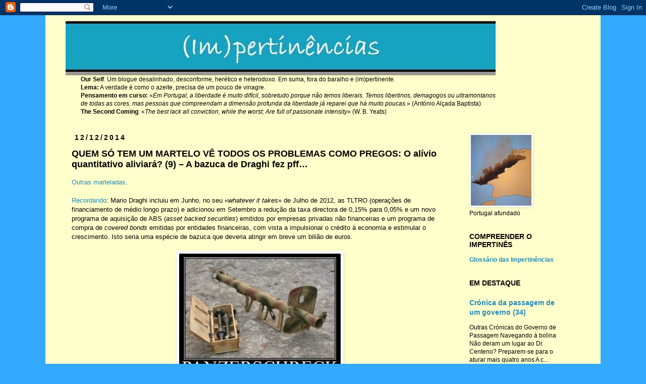

--- FILE ---
content_type: text/html; charset=UTF-8
request_url: https://impertinencias.blogspot.com/2014/12/quem-so-tem-um-martelo-ve-todos-os_12.html
body_size: 22368
content:
<!DOCTYPE html>
<html class='v2' dir='ltr' lang='pt-PT'>
<head>
<link href='https://www.blogger.com/static/v1/widgets/335934321-css_bundle_v2.css' rel='stylesheet' type='text/css'/>
<meta content='width=1100' name='viewport'/>
<meta content='text/html; charset=UTF-8' http-equiv='Content-Type'/>
<meta content='blogger' name='generator'/>
<link href='https://impertinencias.blogspot.com/favicon.ico' rel='icon' type='image/x-icon'/>
<link href='https://impertinencias.blogspot.com/2014/12/quem-so-tem-um-martelo-ve-todos-os_12.html' rel='canonical'/>
<link rel="alternate" type="application/atom+xml" title="(Im)pertinências - Atom" href="https://impertinencias.blogspot.com/feeds/posts/default" />
<link rel="alternate" type="application/rss+xml" title="(Im)pertinências - RSS" href="https://impertinencias.blogspot.com/feeds/posts/default?alt=rss" />
<link rel="service.post" type="application/atom+xml" title="(Im)pertinências - Atom" href="https://www.blogger.com/feeds/5708844/posts/default" />

<link rel="alternate" type="application/atom+xml" title="(Im)pertinências - Atom" href="https://impertinencias.blogspot.com/feeds/2904755910069789208/comments/default" />
<!--Can't find substitution for tag [blog.ieCssRetrofitLinks]-->
<link href='https://blogger.googleusercontent.com/img/b/R29vZ2xl/AVvXsEhf2y8OVIOFOMcoxZjT49DgfpHcaAIHgyVKgCpfXHIBhmd184AZErYUS-H6UbLkpEzWgf16a4osL3iy7e-A5SSZ1sw7SUlcIOzH0dgNF8dHwG_lDv6PaROagGBzNynHd0phyphenhyphenGkx/s1600/Panzerschreck.jpg' rel='image_src'/>
<meta content='https://impertinencias.blogspot.com/2014/12/quem-so-tem-um-martelo-ve-todos-os_12.html' property='og:url'/>
<meta content='QUEM SÓ TEM UM MARTELO VÊ TODOS OS PROBLEMAS COMO PREGOS: O alívio quantitativo aliviará? (9) – A bazuca de Draghi fez pff…' property='og:title'/>
<meta content='Outras marteladas .   Recordando : Mario Draghi incluiu em Junho, no seu « whatever it takes » de Julho de 2012, as TLTRO (operações de fina...' property='og:description'/>
<meta content='https://blogger.googleusercontent.com/img/b/R29vZ2xl/AVvXsEhf2y8OVIOFOMcoxZjT49DgfpHcaAIHgyVKgCpfXHIBhmd184AZErYUS-H6UbLkpEzWgf16a4osL3iy7e-A5SSZ1sw7SUlcIOzH0dgNF8dHwG_lDv6PaROagGBzNynHd0phyphenhyphenGkx/w1200-h630-p-k-no-nu/Panzerschreck.jpg' property='og:image'/>
<title>(Im)pertinências: QUEM SÓ TEM UM MARTELO VÊ TODOS OS PROBLEMAS COMO PREGOS: O alívio quantitativo aliviará? (9) &#8211; A bazuca de Draghi fez pff&#8230;</title>
<style id='page-skin-1' type='text/css'><!--
/*
-----------------------------------------------
Blogger Template Style
Name:     Simple
Designer: Josh Peterson
URL:      www.noaesthetic.com
----------------------------------------------- */
/* Variable definitions
====================
<Variable name="keycolor" description="Main Color" type="color" default="#66bbdd"/>
<Group description="Page Text" selector="body">
<Variable name="body.font" description="Font" type="font"
default="normal normal 12px Arial, Tahoma, Helvetica, FreeSans, sans-serif"/>
<Variable name="body.text.color" description="Text Color" type="color" default="#222222"/>
</Group>
<Group description="Backgrounds" selector=".body-fauxcolumns-outer">
<Variable name="body.background.color" description="Outer Background" type="color" default="#66bbdd"/>
<Variable name="content.background.color" description="Main Background" type="color" default="#ffffff"/>
<Variable name="header.background.color" description="Header Background" type="color" default="transparent"/>
</Group>
<Group description="Links" selector=".main-outer">
<Variable name="link.color" description="Link Color" type="color" default="#2288bb"/>
<Variable name="link.visited.color" description="Visited Color" type="color" default="#888888"/>
<Variable name="link.hover.color" description="Hover Color" type="color" default="#33aaff"/>
</Group>
<Group description="Blog Title" selector=".header h1">
<Variable name="header.font" description="Font" type="font"
default="normal normal 60px Arial, Tahoma, Helvetica, FreeSans, sans-serif"/>
<Variable name="header.text.color" description="Title Color" type="color" default="#3399bb" />
</Group>
<Group description="Blog Description" selector=".header .description">
<Variable name="description.text.color" description="Description Color" type="color"
default="#777777" />
</Group>
<Group description="Tabs Text" selector=".tabs-inner .widget li a">
<Variable name="tabs.font" description="Font" type="font"
default="normal normal 14px Arial, Tahoma, Helvetica, FreeSans, sans-serif"/>
<Variable name="tabs.text.color" description="Text Color" type="color" default="#999999"/>
<Variable name="tabs.selected.text.color" description="Selected Color" type="color" default="#000000"/>
</Group>
<Group description="Tabs Background" selector=".tabs-outer .PageList">
<Variable name="tabs.background.color" description="Background Color" type="color" default="#f5f5f5"/>
<Variable name="tabs.selected.background.color" description="Selected Color" type="color" default="#eeeeee"/>
</Group>
<Group description="Post Title" selector="h3.post-title, .comments h4">
<Variable name="post.title.font" description="Font" type="font"
default="normal normal 22px Arial, Tahoma, Helvetica, FreeSans, sans-serif"/>
</Group>
<Group description="Date Header" selector=".date-header">
<Variable name="date.header.color" description="Text Color" type="color"
default="#000000"/>
<Variable name="date.header.background.color" description="Background Color" type="color"
default="transparent"/>
</Group>
<Group description="Post Footer" selector=".post-footer">
<Variable name="post.footer.text.color" description="Text Color" type="color" default="#666666"/>
<Variable name="post.footer.background.color" description="Background Color" type="color"
default="#f9f9f9"/>
<Variable name="post.footer.border.color" description="Shadow Color" type="color" default="#eeeeee"/>
</Group>
<Group description="Gadgets" selector="h2">
<Variable name="widget.title.font" description="Title Font" type="font"
default="normal bold 11px Arial, Tahoma, Helvetica, FreeSans, sans-serif"/>
<Variable name="widget.title.text.color" description="Title Color" type="color" default="#000000"/>
<Variable name="widget.alternate.text.color" description="Alternate Color" type="color" default="#999999"/>
</Group>
<Group description="Images" selector=".main-inner">
<Variable name="image.background.color" description="Background Color" type="color" default="#ffffff"/>
<Variable name="image.border.color" description="Border Color" type="color" default="#eeeeee"/>
<Variable name="image.text.color" description="Caption Text Color" type="color" default="#000000"/>
</Group>
<Group description="Accents" selector=".content-inner">
<Variable name="body.rule.color" description="Separator Line Color" type="color" default="#eeeeee"/>
<Variable name="tabs.border.color" description="Tabs Border Color" type="color" default="transparent"/>
</Group>
<Variable name="body.background" description="Body Background" type="background"
color="#33aaff" default="$(color) none repeat scroll top left"/>
<Variable name="body.background.override" description="Body Background Override" type="string" default=""/>
<Variable name="body.background.gradient.cap" description="Body Gradient Cap" type="url"
default="url(//www.blogblog.com/1kt/simple/gradients_light.png)"/>
<Variable name="body.background.gradient.tile" description="Body Gradient Tile" type="url"
default="url(//www.blogblog.com/1kt/simple/body_gradient_tile_light.png)"/>
<Variable name="content.background.color.selector" description="Content Background Color Selector" type="string" default=".content-inner"/>
<Variable name="content.padding" description="Content Padding" type="length" default="10px"/>
<Variable name="content.padding.horizontal" description="Content Horizontal Padding" type="length" default="10px"/>
<Variable name="content.shadow.spread" description="Content Shadow Spread" type="length" default="40px"/>
<Variable name="content.shadow.spread.webkit" description="Content Shadow Spread (WebKit)" type="length" default="5px"/>
<Variable name="content.shadow.spread.ie" description="Content Shadow Spread (IE)" type="length" default="10px"/>
<Variable name="main.border.width" description="Main Border Width" type="length" default="0"/>
<Variable name="header.background.gradient" description="Header Gradient" type="url" default="none"/>
<Variable name="header.shadow.offset.left" description="Header Shadow Offset Left" type="length" default="-1px"/>
<Variable name="header.shadow.offset.top" description="Header Shadow Offset Top" type="length" default="-1px"/>
<Variable name="header.shadow.spread" description="Header Shadow Spread" type="length" default="1px"/>
<Variable name="header.padding" description="Header Padding" type="length" default="30px"/>
<Variable name="header.border.size" description="Header Border Size" type="length" default="1px"/>
<Variable name="header.bottom.border.size" description="Header Bottom Border Size" type="length" default="1px"/>
<Variable name="header.border.horizontalsize" description="Header Horizontal Border Size" type="length" default="0"/>
<Variable name="description.text.size" description="Description Text Size" type="string" default="140%"/>
<Variable name="tabs.margin.top" description="Tabs Margin Top" type="length" default="0" />
<Variable name="tabs.margin.side" description="Tabs Side Margin" type="length" default="30px" />
<Variable name="tabs.background.gradient" description="Tabs Background Gradient" type="url"
default="url(//www.blogblog.com/1kt/simple/gradients_light.png)"/>
<Variable name="tabs.border.width" description="Tabs Border Width" type="length" default="1px"/>
<Variable name="tabs.bevel.border.width" description="Tabs Bevel Border Width" type="length" default="1px"/>
<Variable name="date.header.padding" description="Date Header Padding" type="string" default="inherit"/>
<Variable name="date.header.letterspacing" description="Date Header Letter Spacing" type="string" default="inherit"/>
<Variable name="date.header.margin" description="Date Header Margin" type="string" default="inherit"/>
<Variable name="post.margin.bottom" description="Post Bottom Margin" type="length" default="25px"/>
<Variable name="image.border.small.size" description="Image Border Small Size" type="length" default="2px"/>
<Variable name="image.border.large.size" description="Image Border Large Size" type="length" default="5px"/>
<Variable name="page.width.selector" description="Page Width Selector" type="string" default=".region-inner"/>
<Variable name="page.width" description="Page Width" type="string" default="auto"/>
<Variable name="main.section.margin" description="Main Section Margin" type="length" default="15px"/>
<Variable name="main.padding" description="Main Padding" type="length" default="15px"/>
<Variable name="main.padding.top" description="Main Padding Top" type="length" default="30px"/>
<Variable name="main.padding.bottom" description="Main Padding Bottom" type="length" default="30px"/>
<Variable name="paging.background"
color="#ffffcc"
description="Background of blog paging area" type="background"
default="transparent none no-repeat scroll top center"/>
<Variable name="footer.bevel" description="Bevel border length of footer" type="length" default="0"/>
<Variable name="mobile.background.overlay" description="Mobile Background Overlay" type="string"
default="transparent none repeat scroll top left"/>
<Variable name="mobile.background.size" description="Mobile Background Size" type="string" default="auto"/>
<Variable name="mobile.button.color" description="Mobile Button Color" type="color" default="#ffffff" />
<Variable name="startSide" description="Side where text starts in blog language" type="automatic" default="left"/>
<Variable name="endSide" description="Side where text ends in blog language" type="automatic" default="right"/>
*/
/* Content
----------------------------------------------- */
body, .body-fauxcolumn-outer {
font: normal normal 12px 'Trebuchet MS', Trebuchet, Verdana, sans-serif;
color: #000000;
background: #33aaff none repeat scroll top left;
padding: 0 0 0 0;
}
html body .region-inner {
min-width: 0;
max-width: 100%;
width: auto;
}
a:link {
text-decoration:none;
color: #2288bb;
}
a:visited {
text-decoration:none;
color: #19557f;
}
a:hover {
text-decoration:underline;
color: #6fa8dc;
}
.body-fauxcolumn-outer .fauxcolumn-inner {
background: transparent none repeat scroll top left;
_background-image: none;
}
.body-fauxcolumn-outer .cap-top {
position: absolute;
z-index: 1;
height: 400px;
width: 100%;
background: #33aaff none repeat scroll top left;
}
.body-fauxcolumn-outer .cap-top .cap-left {
width: 100%;
background: transparent none repeat-x scroll top left;
_background-image: none;
}
.content-outer {
-moz-box-shadow: 0 0 0 rgba(0, 0, 0, .15);
-webkit-box-shadow: 0 0 0 rgba(0, 0, 0, .15);
-goog-ms-box-shadow: 0 0 0 #333333;
box-shadow: 0 0 0 rgba(0, 0, 0, .15);
margin-bottom: 1px;
}
.content-inner {
padding: 10px 40px;
}
.content-inner {
background-color: #ffffcc;
}
/* Header
----------------------------------------------- */
.header-outer {
background: transparent none repeat-x scroll 0 -400px;
_background-image: none;
}
.Header h1 {
font: normal normal 40px 'Trebuchet MS',Trebuchet,Verdana,sans-serif;
color: #000000;
text-shadow: 0 0 0 rgba(0, 0, 0, .2);
}
.Header h1 a {
color: #000000;
}
.Header .description {
font-size: 18px;
color: #000000;
}
.header-inner .Header .titlewrapper {
padding: 22px 0;
}
.header-inner .Header .descriptionwrapper {
padding: 0 0;
}
/* Tabs
----------------------------------------------- */
.tabs-inner .section:first-child {
border-top: 0 solid #dddddd;
}
.tabs-inner .section:first-child ul {
margin-top: -1px;
border-top: 1px solid #dddddd;
border-left: 1px solid #dddddd;
border-right: 1px solid #dddddd;
}
.tabs-inner .widget ul {
background: transparent none repeat-x scroll 0 -800px;
_background-image: none;
border-bottom: 1px solid #dddddd;
margin-top: 0;
margin-left: -30px;
margin-right: -30px;
}
.tabs-inner .widget li a {
display: inline-block;
padding: .6em 1em;
font: normal normal 12px 'Trebuchet MS', Trebuchet, Verdana, sans-serif;
color: #000000;
border-left: 1px solid #ffffcc;
border-right: 1px solid #dddddd;
}
.tabs-inner .widget li:first-child a {
border-left: none;
}
.tabs-inner .widget li.selected a, .tabs-inner .widget li a:hover {
color: #000000;
background-color: #eeeeee;
text-decoration: none;
}
/* Columns
----------------------------------------------- */
.main-outer {
border-top: 0 solid transparent;
}
.fauxcolumn-left-outer .fauxcolumn-inner {
border-right: 1px solid transparent;
}
.fauxcolumn-right-outer .fauxcolumn-inner {
border-left: 1px solid transparent;
}
/* Headings
----------------------------------------------- */
h2 {
margin: 0 0 1em 0;
font: normal bold 14px 'Trebuchet MS',Trebuchet,Verdana,sans-serif;
color: #000000;
text-transform: uppercase;
}
/* Widgets
----------------------------------------------- */
.widget .zippy {
color: #999999;
text-shadow: 2px 2px 1px rgba(0, 0, 0, .1);
}
.widget .popular-posts ul {
list-style: none;
}
/* Posts
----------------------------------------------- */
.date-header span {
background-color: transparent;
color: #000000;
padding: 0.4em;
letter-spacing: 3px;
margin: inherit;
}
.main-inner {
padding-top: 35px;
padding-bottom: 65px;
}
.main-inner .column-center-inner {
padding: 0 0;
}
.main-inner .column-center-inner .section {
margin: 0 1em;
}
.post {
margin: 0 0 45px 0;
}
h3.post-title, .comments h4 {
font: normal bold 18px 'Trebuchet MS',Trebuchet,Verdana,sans-serif;
margin: .75em 0 0;
}
.post-body {
font-size: 110%;
line-height: 1.4;
position: relative;
}
.post-body img, .post-body .tr-caption-container, .Profile img, .Image img,
.BlogList .item-thumbnail img {
padding: 2px;
background: #ffffff;
border: 1px solid #eeeeee;
-moz-box-shadow: 1px 1px 5px rgba(0, 0, 0, .1);
-webkit-box-shadow: 1px 1px 5px rgba(0, 0, 0, .1);
box-shadow: 1px 1px 5px rgba(0, 0, 0, .1);
}
.post-body img, .post-body .tr-caption-container {
padding: 5px;
}
.post-body .tr-caption-container {
color: #000000;
}
.post-body .tr-caption-container img {
padding: 0;
background: transparent;
border: none;
-moz-box-shadow: 0 0 0 rgba(0, 0, 0, .1);
-webkit-box-shadow: 0 0 0 rgba(0, 0, 0, .1);
box-shadow: 0 0 0 rgba(0, 0, 0, .1);
}
.post-header {
margin: 0 0 1.5em;
line-height: 1.6;
font-size: 90%;
}
.post-footer {
margin: 20px -2px 0;
padding: 5px 10px;
color: #444444;
background-color: #fac93e;
border-bottom: 1px solid #fac93e;
line-height: 1.6;
font-size: 90%;
}
#comments .comment-author {
padding-top: 1.5em;
border-top: 1px solid transparent;
background-position: 0 1.5em;
}
#comments .comment-author:first-child {
padding-top: 0;
border-top: none;
}
.avatar-image-container {
margin: .2em 0 0;
}
#comments .avatar-image-container img {
border: 1px solid #eeeeee;
}
/* Comments
----------------------------------------------- */
.comments .comments-content .icon.blog-author {
background-repeat: no-repeat;
background-image: url([data-uri]);
}
.comments .comments-content .loadmore a {
border-top: 1px solid #999999;
border-bottom: 1px solid #999999;
}
.comments .comment-thread.inline-thread {
background-color: #fac93e;
}
.comments .continue {
border-top: 2px solid #999999;
}
/* Accents
---------------------------------------------- */
.section-columns td.columns-cell {
border-left: 1px solid transparent;
}
.blog-pager {
background: transparent url(//www.blogblog.com/1kt/simple/paging_dot.png) repeat-x scroll top center;
}
.blog-pager-older-link, .home-link,
.blog-pager-newer-link {
background-color: #ffffcc;
padding: 5px;
}
.footer-outer {
border-top: 1px dashed #bbbbbb;
}
/* Mobile
----------------------------------------------- */
body.mobile  {
background-size: auto;
}
.mobile .body-fauxcolumn-outer {
background: transparent none repeat scroll top left;
}
.mobile .body-fauxcolumn-outer .cap-top {
background-size: 100% auto;
}
.mobile .content-outer {
-webkit-box-shadow: 0 0 3px rgba(0, 0, 0, .15);
box-shadow: 0 0 3px rgba(0, 0, 0, .15);
padding: 0 0;
}
body.mobile .AdSense {
margin: 0 -0;
}
.mobile .tabs-inner .widget ul {
margin-left: 0;
margin-right: 0;
}
.mobile .post {
margin: 0;
}
.mobile .main-inner .column-center-inner .section {
margin: 0;
}
.mobile .date-header span {
padding: 0.1em 10px;
margin: 0 -10px;
}
.mobile h3.post-title {
margin: 0;
}
.mobile .blog-pager {
background: transparent none no-repeat scroll top center;
}
.mobile .footer-outer {
border-top: none;
}
.mobile .main-inner, .mobile .footer-inner {
background-color: #ffffcc;
}
.mobile-index-contents {
color: #000000;
}
.mobile-link-button {
background-color: #2288bb;
}
.mobile-link-button a:link, .mobile-link-button a:visited {
color: #ffffff;
}
.mobile .tabs-inner .section:first-child {
border-top: none;
}
.mobile .tabs-inner .PageList .widget-content {
background-color: #eeeeee;
color: #000000;
border-top: 1px solid #dddddd;
border-bottom: 1px solid #dddddd;
}
.mobile .tabs-inner .PageList .widget-content .pagelist-arrow {
border-left: 1px solid #dddddd;
}

--></style>
<style id='template-skin-1' type='text/css'><!--
body {
min-width: 1100px;
}
.content-outer, .content-fauxcolumn-outer, .region-inner {
min-width: 1100px;
max-width: 1100px;
_width: 1100px;
}
.main-inner .columns {
padding-left: 0;
padding-right: 250px;
}
.main-inner .fauxcolumn-center-outer {
left: 0;
right: 250px;
/* IE6 does not respect left and right together */
_width: expression(this.parentNode.offsetWidth -
parseInt("0") -
parseInt("250px") + 'px');
}
.main-inner .fauxcolumn-left-outer {
width: 0;
}
.main-inner .fauxcolumn-right-outer {
width: 250px;
}
.main-inner .column-left-outer {
width: 0;
right: 100%;
margin-left: -0;
}
.main-inner .column-right-outer {
width: 250px;
margin-right: -250px;
}
#layout {
min-width: 0;
}
#layout .content-outer {
min-width: 0;
width: 800px;
}
#layout .region-inner {
min-width: 0;
width: auto;
}
body#layout div.add_widget {
padding: 8px;
}
body#layout div.add_widget a {
margin-left: 32px;
}
--></style>
<link href='https://www.blogger.com/dyn-css/authorization.css?targetBlogID=5708844&amp;zx=27431992-63be-4ef1-8f13-24c1836ccff0' media='none' onload='if(media!=&#39;all&#39;)media=&#39;all&#39;' rel='stylesheet'/><noscript><link href='https://www.blogger.com/dyn-css/authorization.css?targetBlogID=5708844&amp;zx=27431992-63be-4ef1-8f13-24c1836ccff0' rel='stylesheet'/></noscript>
<meta name='google-adsense-platform-account' content='ca-host-pub-1556223355139109'/>
<meta name='google-adsense-platform-domain' content='blogspot.com'/>

</head>
<body class='loading'>
<div class='navbar section' id='navbar' name='Navbar'><div class='widget Navbar' data-version='1' id='Navbar1'><script type="text/javascript">
    function setAttributeOnload(object, attribute, val) {
      if(window.addEventListener) {
        window.addEventListener('load',
          function(){ object[attribute] = val; }, false);
      } else {
        window.attachEvent('onload', function(){ object[attribute] = val; });
      }
    }
  </script>
<div id="navbar-iframe-container"></div>
<script type="text/javascript" src="https://apis.google.com/js/platform.js"></script>
<script type="text/javascript">
      gapi.load("gapi.iframes:gapi.iframes.style.bubble", function() {
        if (gapi.iframes && gapi.iframes.getContext) {
          gapi.iframes.getContext().openChild({
              url: 'https://www.blogger.com/navbar/5708844?po\x3d2904755910069789208\x26origin\x3dhttps://impertinencias.blogspot.com',
              where: document.getElementById("navbar-iframe-container"),
              id: "navbar-iframe"
          });
        }
      });
    </script><script type="text/javascript">
(function() {
var script = document.createElement('script');
script.type = 'text/javascript';
script.src = '//pagead2.googlesyndication.com/pagead/js/google_top_exp.js';
var head = document.getElementsByTagName('head')[0];
if (head) {
head.appendChild(script);
}})();
</script>
</div></div>
<div class='body-fauxcolumns'>
<div class='fauxcolumn-outer body-fauxcolumn-outer'>
<div class='cap-top'>
<div class='cap-left'></div>
<div class='cap-right'></div>
</div>
<div class='fauxborder-left'>
<div class='fauxborder-right'></div>
<div class='fauxcolumn-inner'>
</div>
</div>
<div class='cap-bottom'>
<div class='cap-left'></div>
<div class='cap-right'></div>
</div>
</div>
</div>
<div class='content'>
<div class='content-fauxcolumns'>
<div class='fauxcolumn-outer content-fauxcolumn-outer'>
<div class='cap-top'>
<div class='cap-left'></div>
<div class='cap-right'></div>
</div>
<div class='fauxborder-left'>
<div class='fauxborder-right'></div>
<div class='fauxcolumn-inner'>
</div>
</div>
<div class='cap-bottom'>
<div class='cap-left'></div>
<div class='cap-right'></div>
</div>
</div>
</div>
<div class='content-outer'>
<div class='content-cap-top cap-top'>
<div class='cap-left'></div>
<div class='cap-right'></div>
</div>
<div class='fauxborder-left content-fauxborder-left'>
<div class='fauxborder-right content-fauxborder-right'></div>
<div class='content-inner'>
<header>
<div class='header-outer'>
<div class='header-cap-top cap-top'>
<div class='cap-left'></div>
<div class='cap-right'></div>
</div>
<div class='fauxborder-left header-fauxborder-left'>
<div class='fauxborder-right header-fauxborder-right'></div>
<div class='region-inner header-inner'>
<div class='header section' id='header' name='Cabeçalho'><div class='widget Header' data-version='1' id='Header1'>
<div id='header-inner'>
<a href='https://impertinencias.blogspot.com/' style='display: block'>
<img alt='(Im)pertinências' height='109px; ' id='Header1_headerimg' src='https://blogger.googleusercontent.com/img/b/R29vZ2xl/AVvXsEihb-DYCMox4nTIBAjoC5zbJ6zwxoihbsxMr8SyJsd13bvwYDw_IZpdwu4pNrivc-WhmxUUmWOQmQWm_Z7Fx5co-9aCmPerx0E6GOB3oXFcs-O6X1rlocd-Fimc7-BElh4PL_pT/s852/%2528Im%2529pertinenciasLogo.jpg' style='display: block' width='852px; '/>
</a>
</div>
</div></div>
</div>
</div>
<div class='header-cap-bottom cap-bottom'>
<div class='cap-left'></div>
<div class='cap-right'></div>
</div>
</div>
</header>
<div class='tabs-outer'>
<div class='tabs-cap-top cap-top'>
<div class='cap-left'></div>
<div class='cap-right'></div>
</div>
<div class='fauxborder-left tabs-fauxborder-left'>
<div class='fauxborder-right tabs-fauxborder-right'></div>
<div class='region-inner tabs-inner'>
<div class='tabs section' id='crosscol' name='Entre colunas'><div class='widget Text' data-version='1' id='Text1'>
<div class='widget-content'>
<strong>Our Self</strong>: Um blogue desalinhado, desconforme, herético e heterodoxo.  Em suma, fora do baralho e (im)pertinente.<br/><strong>Lema:</strong> A verdade é como o azeite, precisa de um pouco de vinagre.<br/><strong>Pensamento em curso:</strong> &#171;<em>Em Portugal, a liberdade é muito difícil, sobretudo porque não temos liberais. Temos libertinos, demagogos ou ultramontanos<br/> de todas as cores, mas pessoas que compreendam a dimensão profunda da liberdade já reparei que há muito poucas.</em>&#187; (António Alçada Baptista)<br/><strong>The Second Coming</strong>: &#171;<em>The best lack all conviction, while the worst; Are full of passionate intensity</em>&#187;  (W. B. Yeats)
</div>
<div class='clear'></div>
</div></div>
<div class='tabs no-items section' id='crosscol-overflow' name='Cross-Column 2'></div>
</div>
</div>
<div class='tabs-cap-bottom cap-bottom'>
<div class='cap-left'></div>
<div class='cap-right'></div>
</div>
</div>
<div class='main-outer'>
<div class='main-cap-top cap-top'>
<div class='cap-left'></div>
<div class='cap-right'></div>
</div>
<div class='fauxborder-left main-fauxborder-left'>
<div class='fauxborder-right main-fauxborder-right'></div>
<div class='region-inner main-inner'>
<div class='columns fauxcolumns'>
<div class='fauxcolumn-outer fauxcolumn-center-outer'>
<div class='cap-top'>
<div class='cap-left'></div>
<div class='cap-right'></div>
</div>
<div class='fauxborder-left'>
<div class='fauxborder-right'></div>
<div class='fauxcolumn-inner'>
</div>
</div>
<div class='cap-bottom'>
<div class='cap-left'></div>
<div class='cap-right'></div>
</div>
</div>
<div class='fauxcolumn-outer fauxcolumn-left-outer'>
<div class='cap-top'>
<div class='cap-left'></div>
<div class='cap-right'></div>
</div>
<div class='fauxborder-left'>
<div class='fauxborder-right'></div>
<div class='fauxcolumn-inner'>
</div>
</div>
<div class='cap-bottom'>
<div class='cap-left'></div>
<div class='cap-right'></div>
</div>
</div>
<div class='fauxcolumn-outer fauxcolumn-right-outer'>
<div class='cap-top'>
<div class='cap-left'></div>
<div class='cap-right'></div>
</div>
<div class='fauxborder-left'>
<div class='fauxborder-right'></div>
<div class='fauxcolumn-inner'>
</div>
</div>
<div class='cap-bottom'>
<div class='cap-left'></div>
<div class='cap-right'></div>
</div>
</div>
<!-- corrects IE6 width calculation -->
<div class='columns-inner'>
<div class='column-center-outer'>
<div class='column-center-inner'>
<div class='main section' id='main' name='Principal'><div class='widget Blog' data-version='1' id='Blog1'>
<div class='blog-posts hfeed'>

          <div class="date-outer">
        
<h2 class='date-header'><span>12/12/2014</span></h2>

          <div class="date-posts">
        
<div class='post-outer'>
<div class='post hentry uncustomized-post-template' itemprop='blogPost' itemscope='itemscope' itemtype='http://schema.org/BlogPosting'>
<meta content='https://blogger.googleusercontent.com/img/b/R29vZ2xl/AVvXsEhf2y8OVIOFOMcoxZjT49DgfpHcaAIHgyVKgCpfXHIBhmd184AZErYUS-H6UbLkpEzWgf16a4osL3iy7e-A5SSZ1sw7SUlcIOzH0dgNF8dHwG_lDv6PaROagGBzNynHd0phyphenhyphenGkx/s1600/Panzerschreck.jpg' itemprop='image_url'/>
<meta content='5708844' itemprop='blogId'/>
<meta content='2904755910069789208' itemprop='postId'/>
<a name='2904755910069789208'></a>
<h3 class='post-title entry-title' itemprop='name'>
QUEM SÓ TEM UM MARTELO VÊ TODOS OS PROBLEMAS COMO PREGOS: O alívio quantitativo aliviará? (9) &#8211; A bazuca de Draghi fez pff&#8230;
</h3>
<div class='post-header'>
<div class='post-header-line-1'></div>
</div>
<div class='post-body entry-content' id='post-body-2904755910069789208' itemprop='description articleBody'>
<a href="http://impertinencias.blogspot.pt/search?q=QUEM+S%C3%93+TEM+UM+MARTELO+V%C3%8A+TODOS+OS+PROBLEMAS+COMO+PREGOS&amp;max-results=20&amp;by-date=true">Outras marteladas</a>.<br />
<br />
<a href="http://impertinencias.blogspot.pt/2014/12/quem-so-tem-um-martelo-ve-todos-os_88.html">Recordando</a>: Mario Draghi incluiu em Junho, no seu &#171;<i>whatever it takes</i>&#187; de Julho de 2012, as TLTRO (operações de financiamento de médio longo prazo) e adicionou em Setembro a redução da taxa directora de 0,15% para 0,05% e um novo programa de aquisição de ABS (<i>asset backed securities</i>) emitidos por empresas privadas não financeiras e um programa de compra de <i>covered bonds</i> emitidas por entidades financeiras, com vista a impulsionar o crédito à economia e estimular o crescimento. Isto seria uma espécie de bazuca que deveria atingir em breve um bilião de euros.<br />
<br />
<div class="separator" style="clear: both; text-align: center;">
<a href="https://blogger.googleusercontent.com/img/b/R29vZ2xl/AVvXsEhf2y8OVIOFOMcoxZjT49DgfpHcaAIHgyVKgCpfXHIBhmd184AZErYUS-H6UbLkpEzWgf16a4osL3iy7e-A5SSZ1sw7SUlcIOzH0dgNF8dHwG_lDv6PaROagGBzNynHd0phyphenhyphenGkx/s1600/Panzerschreck.jpg" style="margin-left: 1em; margin-right: 1em;"><img border="0" height="264" src="https://blogger.googleusercontent.com/img/b/R29vZ2xl/AVvXsEhf2y8OVIOFOMcoxZjT49DgfpHcaAIHgyVKgCpfXHIBhmd184AZErYUS-H6UbLkpEzWgf16a4osL3iy7e-A5SSZ1sw7SUlcIOzH0dgNF8dHwG_lDv6PaROagGBzNynHd0phyphenhyphenGkx/s1600/Panzerschreck.jpg" width="320" /></a></div>
<br />
Resultados da bazucada: no primeiro leilão de TLTRO em 18 de Setembro, dos 400 milhões previstos o BCE emprestou 213 milhões; no segundo leilão de anteontem, dos 300 milhões previstos o BCE emprestou 130 milhões; o impacto no balanço do BCE será ainda menor no início do próximo ano quando os bancos devolverão os montantes dos leilões de 2012.
<div style='clear: both;'></div>
</div>
<div class='post-footer'>
<div class='post-footer-line post-footer-line-1'>
<span class='post-author vcard'>
Publicada por
<span class='fn' itemprop='author' itemscope='itemscope' itemtype='http://schema.org/Person'>
<meta content='https://www.blogger.com/profile/06116534747141895987' itemprop='url'/>
<a class='g-profile' href='https://www.blogger.com/profile/06116534747141895987' rel='author' title='author profile'>
<span itemprop='name'>Impertinente</span>
</a>
</span>
</span>
<span class='post-timestamp'>
à(s)
<meta content='https://impertinencias.blogspot.com/2014/12/quem-so-tem-um-martelo-ve-todos-os_12.html' itemprop='url'/>
<a class='timestamp-link' href='https://impertinencias.blogspot.com/2014/12/quem-so-tem-um-martelo-ve-todos-os_12.html' rel='bookmark' title='permanent link'><abbr class='published' itemprop='datePublished' title='2014-12-12T00:30:00Z'>sexta-feira, dezembro 12, 2014</abbr></a>
</span>
<span class='post-comment-link'>
</span>
<span class='post-icons'>
</span>
<div class='post-share-buttons goog-inline-block'>
</div>
</div>
<div class='post-footer-line post-footer-line-2'>
<span class='post-labels'>
Etiquetas:
<a href='https://impertinencias.blogspot.com/search/label/Alguns%20dedos%20n%C3%A3o%20pertencem%20%C3%A0%20m%C3%A3o%20invis%C3%ADvel' rel='tag'>Alguns dedos não pertencem à mão invisível</a>,
<a href='https://impertinencias.blogspot.com/search/label/Desfazendo%20ideias%20feitas' rel='tag'>Desfazendo ideias feitas</a>,
<a href='https://impertinencias.blogspot.com/search/label/progn%C3%B3sticos%20s%C3%B3%20no%20fim%20do%20jogo' rel='tag'>prognósticos só no fim do jogo</a>,
<a href='https://impertinencias.blogspot.com/search/label/Quantitative%20easing' rel='tag'>Quantitative easing</a>
</span>
</div>
<div class='post-footer-line post-footer-line-3'>
<span class='post-location'>
</span>
</div>
</div>
</div>
<div class='comments' id='comments'>
<a name='comments'></a>
<h4>Sem comentários:</h4>
<div id='Blog1_comments-block-wrapper'>
<dl class='' id='comments-block'>
</dl>
</div>
<p class='comment-footer'>
<a href='https://www.blogger.com/comment/fullpage/post/5708844/2904755910069789208' onclick='javascript:window.open(this.href, "bloggerPopup", "toolbar=0,location=0,statusbar=1,menubar=0,scrollbars=yes,width=640,height=500"); return false;'>Enviar um comentário</a>
</p>
</div>
</div>

        </div></div>
      
</div>
<div class='blog-pager' id='blog-pager'>
<span id='blog-pager-newer-link'>
<a class='blog-pager-newer-link' href='https://impertinencias.blogspot.com/2014/12/nos-vistos-por-eles-o-metodo-socratico.html' id='Blog1_blog-pager-newer-link' title='Mensagem mais recente'>Mensagem mais recente</a>
</span>
<span id='blog-pager-older-link'>
<a class='blog-pager-older-link' href='https://impertinencias.blogspot.com/2014/12/dialogos-de-plutao-o-deputado-e-o.html' id='Blog1_blog-pager-older-link' title='Mensagem antiga'>Mensagem antiga</a>
</span>
<a class='home-link' href='https://impertinencias.blogspot.com/'>Página inicial</a>
</div>
<div class='clear'></div>
<div class='post-feeds'>
<div class='feed-links'>
Subscrever:
<a class='feed-link' href='https://impertinencias.blogspot.com/feeds/2904755910069789208/comments/default' target='_blank' type='application/atom+xml'>Enviar feedback (Atom)</a>
</div>
</div>
</div></div>
</div>
</div>
<div class='column-left-outer'>
<div class='column-left-inner'>
<aside>
</aside>
</div>
</div>
<div class='column-right-outer'>
<div class='column-right-inner'>
<aside>
<div class='sidebar section' id='sidebar-right-1'><div class='widget Image' data-version='1' id='Image1'>
<div class='widget-content'>
<img alt='' height='140' id='Image1_img' src='https://blogger.googleusercontent.com/img/b/R29vZ2xl/AVvXsEhud9sFsWnjTYxtDigSjrtGZXKTo_BFHHcM6lVJr5p9ZXqW7tgXNq2fWGFr68QQxU3PO2Pl9nmBmdFGE8HtokUmbZP1wKx_U5IGN0-dT1jF-5XoNeyo8UTL3rkbqK94JijAVqn1/s1600/Portugal_afundado.jpg' width='120'/>
<br/>
<span class='caption'>Portugal afundado</span>
</div>
<div class='clear'></div>
</div><div class='widget HTML' data-version='1' id='HTML2'>
<h2 class='title'>Compreender o impertinês</h2>
<div class='widget-content'>
<strong><a href="http://glossariodasimpertinencias.blogspot.pt/">Glossário das Impertinências</a></strong>
</div>
<div class='clear'></div>
</div><div class='widget FeaturedPost' data-version='1' id='FeaturedPost1'>
<h2 class='title'>Em destaque</h2>
<div class='post-summary'>
<h3><a href='https://impertinencias.blogspot.com/2026/01/cronica-da-passagem-de-um-governo-34.html'>Crónica da passagem de um governo (34)</a></h3>
<p>
Outras Crónicas do Governo de Passagem  Navegando à bolina Não deram um lugar ao Dr. Centeno? Preparem-se para o aturar mais quatro anos A c...
</p>
</div>
<style type='text/css'>
    .image {
      width: 100%;
    }
  </style>
<div class='clear'></div>
</div><div class='widget BlogArchive' data-version='1' id='BlogArchive1'>
<h2>Torre do Tombo</h2>
<div class='widget-content'>
<div id='ArchiveList'>
<div id='BlogArchive1_ArchiveList'>
<ul class='hierarchy'>
<li class='archivedate collapsed'>
<a class='toggle' href='javascript:void(0)'>
<span class='zippy'>

        &#9658;&#160;
      
</span>
</a>
<a class='post-count-link' href='https://impertinencias.blogspot.com/2026/'>
2026
</a>
<span class='post-count' dir='ltr'>(29)</span>
<ul class='hierarchy'>
<li class='archivedate collapsed'>
<a class='toggle' href='javascript:void(0)'>
<span class='zippy'>

        &#9658;&#160;
      
</span>
</a>
<a class='post-count-link' href='https://impertinencias.blogspot.com/2026/01/'>
janeiro
</a>
<span class='post-count' dir='ltr'>(29)</span>
</li>
</ul>
</li>
</ul>
<ul class='hierarchy'>
<li class='archivedate collapsed'>
<a class='toggle' href='javascript:void(0)'>
<span class='zippy'>

        &#9658;&#160;
      
</span>
</a>
<a class='post-count-link' href='https://impertinencias.blogspot.com/2025/'>
2025
</a>
<span class='post-count' dir='ltr'>(354)</span>
<ul class='hierarchy'>
<li class='archivedate collapsed'>
<a class='toggle' href='javascript:void(0)'>
<span class='zippy'>

        &#9658;&#160;
      
</span>
</a>
<a class='post-count-link' href='https://impertinencias.blogspot.com/2025/12/'>
dezembro
</a>
<span class='post-count' dir='ltr'>(30)</span>
</li>
</ul>
<ul class='hierarchy'>
<li class='archivedate collapsed'>
<a class='toggle' href='javascript:void(0)'>
<span class='zippy'>

        &#9658;&#160;
      
</span>
</a>
<a class='post-count-link' href='https://impertinencias.blogspot.com/2025/11/'>
novembro
</a>
<span class='post-count' dir='ltr'>(22)</span>
</li>
</ul>
<ul class='hierarchy'>
<li class='archivedate collapsed'>
<a class='toggle' href='javascript:void(0)'>
<span class='zippy'>

        &#9658;&#160;
      
</span>
</a>
<a class='post-count-link' href='https://impertinencias.blogspot.com/2025/10/'>
outubro
</a>
<span class='post-count' dir='ltr'>(32)</span>
</li>
</ul>
<ul class='hierarchy'>
<li class='archivedate collapsed'>
<a class='toggle' href='javascript:void(0)'>
<span class='zippy'>

        &#9658;&#160;
      
</span>
</a>
<a class='post-count-link' href='https://impertinencias.blogspot.com/2025/09/'>
setembro
</a>
<span class='post-count' dir='ltr'>(28)</span>
</li>
</ul>
<ul class='hierarchy'>
<li class='archivedate collapsed'>
<a class='toggle' href='javascript:void(0)'>
<span class='zippy'>

        &#9658;&#160;
      
</span>
</a>
<a class='post-count-link' href='https://impertinencias.blogspot.com/2025/08/'>
agosto
</a>
<span class='post-count' dir='ltr'>(28)</span>
</li>
</ul>
<ul class='hierarchy'>
<li class='archivedate collapsed'>
<a class='toggle' href='javascript:void(0)'>
<span class='zippy'>

        &#9658;&#160;
      
</span>
</a>
<a class='post-count-link' href='https://impertinencias.blogspot.com/2025/07/'>
julho
</a>
<span class='post-count' dir='ltr'>(32)</span>
</li>
</ul>
<ul class='hierarchy'>
<li class='archivedate collapsed'>
<a class='toggle' href='javascript:void(0)'>
<span class='zippy'>

        &#9658;&#160;
      
</span>
</a>
<a class='post-count-link' href='https://impertinencias.blogspot.com/2025/06/'>
junho
</a>
<span class='post-count' dir='ltr'>(31)</span>
</li>
</ul>
<ul class='hierarchy'>
<li class='archivedate collapsed'>
<a class='toggle' href='javascript:void(0)'>
<span class='zippy'>

        &#9658;&#160;
      
</span>
</a>
<a class='post-count-link' href='https://impertinencias.blogspot.com/2025/05/'>
maio
</a>
<span class='post-count' dir='ltr'>(22)</span>
</li>
</ul>
<ul class='hierarchy'>
<li class='archivedate collapsed'>
<a class='toggle' href='javascript:void(0)'>
<span class='zippy'>

        &#9658;&#160;
      
</span>
</a>
<a class='post-count-link' href='https://impertinencias.blogspot.com/2025/04/'>
abril
</a>
<span class='post-count' dir='ltr'>(34)</span>
</li>
</ul>
<ul class='hierarchy'>
<li class='archivedate collapsed'>
<a class='toggle' href='javascript:void(0)'>
<span class='zippy'>

        &#9658;&#160;
      
</span>
</a>
<a class='post-count-link' href='https://impertinencias.blogspot.com/2025/03/'>
março
</a>
<span class='post-count' dir='ltr'>(34)</span>
</li>
</ul>
<ul class='hierarchy'>
<li class='archivedate collapsed'>
<a class='toggle' href='javascript:void(0)'>
<span class='zippy'>

        &#9658;&#160;
      
</span>
</a>
<a class='post-count-link' href='https://impertinencias.blogspot.com/2025/02/'>
fevereiro
</a>
<span class='post-count' dir='ltr'>(29)</span>
</li>
</ul>
<ul class='hierarchy'>
<li class='archivedate collapsed'>
<a class='toggle' href='javascript:void(0)'>
<span class='zippy'>

        &#9658;&#160;
      
</span>
</a>
<a class='post-count-link' href='https://impertinencias.blogspot.com/2025/01/'>
janeiro
</a>
<span class='post-count' dir='ltr'>(32)</span>
</li>
</ul>
</li>
</ul>
<ul class='hierarchy'>
<li class='archivedate collapsed'>
<a class='toggle' href='javascript:void(0)'>
<span class='zippy'>

        &#9658;&#160;
      
</span>
</a>
<a class='post-count-link' href='https://impertinencias.blogspot.com/2024/'>
2024
</a>
<span class='post-count' dir='ltr'>(402)</span>
<ul class='hierarchy'>
<li class='archivedate collapsed'>
<a class='toggle' href='javascript:void(0)'>
<span class='zippy'>

        &#9658;&#160;
      
</span>
</a>
<a class='post-count-link' href='https://impertinencias.blogspot.com/2024/12/'>
dezembro
</a>
<span class='post-count' dir='ltr'>(34)</span>
</li>
</ul>
<ul class='hierarchy'>
<li class='archivedate collapsed'>
<a class='toggle' href='javascript:void(0)'>
<span class='zippy'>

        &#9658;&#160;
      
</span>
</a>
<a class='post-count-link' href='https://impertinencias.blogspot.com/2024/11/'>
novembro
</a>
<span class='post-count' dir='ltr'>(34)</span>
</li>
</ul>
<ul class='hierarchy'>
<li class='archivedate collapsed'>
<a class='toggle' href='javascript:void(0)'>
<span class='zippy'>

        &#9658;&#160;
      
</span>
</a>
<a class='post-count-link' href='https://impertinencias.blogspot.com/2024/10/'>
outubro
</a>
<span class='post-count' dir='ltr'>(32)</span>
</li>
</ul>
<ul class='hierarchy'>
<li class='archivedate collapsed'>
<a class='toggle' href='javascript:void(0)'>
<span class='zippy'>

        &#9658;&#160;
      
</span>
</a>
<a class='post-count-link' href='https://impertinencias.blogspot.com/2024/09/'>
setembro
</a>
<span class='post-count' dir='ltr'>(30)</span>
</li>
</ul>
<ul class='hierarchy'>
<li class='archivedate collapsed'>
<a class='toggle' href='javascript:void(0)'>
<span class='zippy'>

        &#9658;&#160;
      
</span>
</a>
<a class='post-count-link' href='https://impertinencias.blogspot.com/2024/08/'>
agosto
</a>
<span class='post-count' dir='ltr'>(33)</span>
</li>
</ul>
<ul class='hierarchy'>
<li class='archivedate collapsed'>
<a class='toggle' href='javascript:void(0)'>
<span class='zippy'>

        &#9658;&#160;
      
</span>
</a>
<a class='post-count-link' href='https://impertinencias.blogspot.com/2024/07/'>
julho
</a>
<span class='post-count' dir='ltr'>(34)</span>
</li>
</ul>
<ul class='hierarchy'>
<li class='archivedate collapsed'>
<a class='toggle' href='javascript:void(0)'>
<span class='zippy'>

        &#9658;&#160;
      
</span>
</a>
<a class='post-count-link' href='https://impertinencias.blogspot.com/2024/06/'>
junho
</a>
<span class='post-count' dir='ltr'>(31)</span>
</li>
</ul>
<ul class='hierarchy'>
<li class='archivedate collapsed'>
<a class='toggle' href='javascript:void(0)'>
<span class='zippy'>

        &#9658;&#160;
      
</span>
</a>
<a class='post-count-link' href='https://impertinencias.blogspot.com/2024/05/'>
maio
</a>
<span class='post-count' dir='ltr'>(36)</span>
</li>
</ul>
<ul class='hierarchy'>
<li class='archivedate collapsed'>
<a class='toggle' href='javascript:void(0)'>
<span class='zippy'>

        &#9658;&#160;
      
</span>
</a>
<a class='post-count-link' href='https://impertinencias.blogspot.com/2024/04/'>
abril
</a>
<span class='post-count' dir='ltr'>(35)</span>
</li>
</ul>
<ul class='hierarchy'>
<li class='archivedate collapsed'>
<a class='toggle' href='javascript:void(0)'>
<span class='zippy'>

        &#9658;&#160;
      
</span>
</a>
<a class='post-count-link' href='https://impertinencias.blogspot.com/2024/03/'>
março
</a>
<span class='post-count' dir='ltr'>(34)</span>
</li>
</ul>
<ul class='hierarchy'>
<li class='archivedate collapsed'>
<a class='toggle' href='javascript:void(0)'>
<span class='zippy'>

        &#9658;&#160;
      
</span>
</a>
<a class='post-count-link' href='https://impertinencias.blogspot.com/2024/02/'>
fevereiro
</a>
<span class='post-count' dir='ltr'>(34)</span>
</li>
</ul>
<ul class='hierarchy'>
<li class='archivedate collapsed'>
<a class='toggle' href='javascript:void(0)'>
<span class='zippy'>

        &#9658;&#160;
      
</span>
</a>
<a class='post-count-link' href='https://impertinencias.blogspot.com/2024/01/'>
janeiro
</a>
<span class='post-count' dir='ltr'>(35)</span>
</li>
</ul>
</li>
</ul>
<ul class='hierarchy'>
<li class='archivedate collapsed'>
<a class='toggle' href='javascript:void(0)'>
<span class='zippy'>

        &#9658;&#160;
      
</span>
</a>
<a class='post-count-link' href='https://impertinencias.blogspot.com/2023/'>
2023
</a>
<span class='post-count' dir='ltr'>(418)</span>
<ul class='hierarchy'>
<li class='archivedate collapsed'>
<a class='toggle' href='javascript:void(0)'>
<span class='zippy'>

        &#9658;&#160;
      
</span>
</a>
<a class='post-count-link' href='https://impertinencias.blogspot.com/2023/12/'>
dezembro
</a>
<span class='post-count' dir='ltr'>(34)</span>
</li>
</ul>
<ul class='hierarchy'>
<li class='archivedate collapsed'>
<a class='toggle' href='javascript:void(0)'>
<span class='zippy'>

        &#9658;&#160;
      
</span>
</a>
<a class='post-count-link' href='https://impertinencias.blogspot.com/2023/11/'>
novembro
</a>
<span class='post-count' dir='ltr'>(31)</span>
</li>
</ul>
<ul class='hierarchy'>
<li class='archivedate collapsed'>
<a class='toggle' href='javascript:void(0)'>
<span class='zippy'>

        &#9658;&#160;
      
</span>
</a>
<a class='post-count-link' href='https://impertinencias.blogspot.com/2023/10/'>
outubro
</a>
<span class='post-count' dir='ltr'>(32)</span>
</li>
</ul>
<ul class='hierarchy'>
<li class='archivedate collapsed'>
<a class='toggle' href='javascript:void(0)'>
<span class='zippy'>

        &#9658;&#160;
      
</span>
</a>
<a class='post-count-link' href='https://impertinencias.blogspot.com/2023/09/'>
setembro
</a>
<span class='post-count' dir='ltr'>(33)</span>
</li>
</ul>
<ul class='hierarchy'>
<li class='archivedate collapsed'>
<a class='toggle' href='javascript:void(0)'>
<span class='zippy'>

        &#9658;&#160;
      
</span>
</a>
<a class='post-count-link' href='https://impertinencias.blogspot.com/2023/08/'>
agosto
</a>
<span class='post-count' dir='ltr'>(35)</span>
</li>
</ul>
<ul class='hierarchy'>
<li class='archivedate collapsed'>
<a class='toggle' href='javascript:void(0)'>
<span class='zippy'>

        &#9658;&#160;
      
</span>
</a>
<a class='post-count-link' href='https://impertinencias.blogspot.com/2023/07/'>
julho
</a>
<span class='post-count' dir='ltr'>(34)</span>
</li>
</ul>
<ul class='hierarchy'>
<li class='archivedate collapsed'>
<a class='toggle' href='javascript:void(0)'>
<span class='zippy'>

        &#9658;&#160;
      
</span>
</a>
<a class='post-count-link' href='https://impertinencias.blogspot.com/2023/06/'>
junho
</a>
<span class='post-count' dir='ltr'>(36)</span>
</li>
</ul>
<ul class='hierarchy'>
<li class='archivedate collapsed'>
<a class='toggle' href='javascript:void(0)'>
<span class='zippy'>

        &#9658;&#160;
      
</span>
</a>
<a class='post-count-link' href='https://impertinencias.blogspot.com/2023/05/'>
maio
</a>
<span class='post-count' dir='ltr'>(33)</span>
</li>
</ul>
<ul class='hierarchy'>
<li class='archivedate collapsed'>
<a class='toggle' href='javascript:void(0)'>
<span class='zippy'>

        &#9658;&#160;
      
</span>
</a>
<a class='post-count-link' href='https://impertinencias.blogspot.com/2023/04/'>
abril
</a>
<span class='post-count' dir='ltr'>(40)</span>
</li>
</ul>
<ul class='hierarchy'>
<li class='archivedate collapsed'>
<a class='toggle' href='javascript:void(0)'>
<span class='zippy'>

        &#9658;&#160;
      
</span>
</a>
<a class='post-count-link' href='https://impertinencias.blogspot.com/2023/03/'>
março
</a>
<span class='post-count' dir='ltr'>(37)</span>
</li>
</ul>
<ul class='hierarchy'>
<li class='archivedate collapsed'>
<a class='toggle' href='javascript:void(0)'>
<span class='zippy'>

        &#9658;&#160;
      
</span>
</a>
<a class='post-count-link' href='https://impertinencias.blogspot.com/2023/02/'>
fevereiro
</a>
<span class='post-count' dir='ltr'>(36)</span>
</li>
</ul>
<ul class='hierarchy'>
<li class='archivedate collapsed'>
<a class='toggle' href='javascript:void(0)'>
<span class='zippy'>

        &#9658;&#160;
      
</span>
</a>
<a class='post-count-link' href='https://impertinencias.blogspot.com/2023/01/'>
janeiro
</a>
<span class='post-count' dir='ltr'>(37)</span>
</li>
</ul>
</li>
</ul>
<ul class='hierarchy'>
<li class='archivedate collapsed'>
<a class='toggle' href='javascript:void(0)'>
<span class='zippy'>

        &#9658;&#160;
      
</span>
</a>
<a class='post-count-link' href='https://impertinencias.blogspot.com/2022/'>
2022
</a>
<span class='post-count' dir='ltr'>(455)</span>
<ul class='hierarchy'>
<li class='archivedate collapsed'>
<a class='toggle' href='javascript:void(0)'>
<span class='zippy'>

        &#9658;&#160;
      
</span>
</a>
<a class='post-count-link' href='https://impertinencias.blogspot.com/2022/12/'>
dezembro
</a>
<span class='post-count' dir='ltr'>(34)</span>
</li>
</ul>
<ul class='hierarchy'>
<li class='archivedate collapsed'>
<a class='toggle' href='javascript:void(0)'>
<span class='zippy'>

        &#9658;&#160;
      
</span>
</a>
<a class='post-count-link' href='https://impertinencias.blogspot.com/2022/11/'>
novembro
</a>
<span class='post-count' dir='ltr'>(40)</span>
</li>
</ul>
<ul class='hierarchy'>
<li class='archivedate collapsed'>
<a class='toggle' href='javascript:void(0)'>
<span class='zippy'>

        &#9658;&#160;
      
</span>
</a>
<a class='post-count-link' href='https://impertinencias.blogspot.com/2022/10/'>
outubro
</a>
<span class='post-count' dir='ltr'>(38)</span>
</li>
</ul>
<ul class='hierarchy'>
<li class='archivedate collapsed'>
<a class='toggle' href='javascript:void(0)'>
<span class='zippy'>

        &#9658;&#160;
      
</span>
</a>
<a class='post-count-link' href='https://impertinencias.blogspot.com/2022/09/'>
setembro
</a>
<span class='post-count' dir='ltr'>(33)</span>
</li>
</ul>
<ul class='hierarchy'>
<li class='archivedate collapsed'>
<a class='toggle' href='javascript:void(0)'>
<span class='zippy'>

        &#9658;&#160;
      
</span>
</a>
<a class='post-count-link' href='https://impertinencias.blogspot.com/2022/08/'>
agosto
</a>
<span class='post-count' dir='ltr'>(35)</span>
</li>
</ul>
<ul class='hierarchy'>
<li class='archivedate collapsed'>
<a class='toggle' href='javascript:void(0)'>
<span class='zippy'>

        &#9658;&#160;
      
</span>
</a>
<a class='post-count-link' href='https://impertinencias.blogspot.com/2022/07/'>
julho
</a>
<span class='post-count' dir='ltr'>(37)</span>
</li>
</ul>
<ul class='hierarchy'>
<li class='archivedate collapsed'>
<a class='toggle' href='javascript:void(0)'>
<span class='zippy'>

        &#9658;&#160;
      
</span>
</a>
<a class='post-count-link' href='https://impertinencias.blogspot.com/2022/06/'>
junho
</a>
<span class='post-count' dir='ltr'>(40)</span>
</li>
</ul>
<ul class='hierarchy'>
<li class='archivedate collapsed'>
<a class='toggle' href='javascript:void(0)'>
<span class='zippy'>

        &#9658;&#160;
      
</span>
</a>
<a class='post-count-link' href='https://impertinencias.blogspot.com/2022/05/'>
maio
</a>
<span class='post-count' dir='ltr'>(36)</span>
</li>
</ul>
<ul class='hierarchy'>
<li class='archivedate collapsed'>
<a class='toggle' href='javascript:void(0)'>
<span class='zippy'>

        &#9658;&#160;
      
</span>
</a>
<a class='post-count-link' href='https://impertinencias.blogspot.com/2022/04/'>
abril
</a>
<span class='post-count' dir='ltr'>(36)</span>
</li>
</ul>
<ul class='hierarchy'>
<li class='archivedate collapsed'>
<a class='toggle' href='javascript:void(0)'>
<span class='zippy'>

        &#9658;&#160;
      
</span>
</a>
<a class='post-count-link' href='https://impertinencias.blogspot.com/2022/03/'>
março
</a>
<span class='post-count' dir='ltr'>(48)</span>
</li>
</ul>
<ul class='hierarchy'>
<li class='archivedate collapsed'>
<a class='toggle' href='javascript:void(0)'>
<span class='zippy'>

        &#9658;&#160;
      
</span>
</a>
<a class='post-count-link' href='https://impertinencias.blogspot.com/2022/02/'>
fevereiro
</a>
<span class='post-count' dir='ltr'>(39)</span>
</li>
</ul>
<ul class='hierarchy'>
<li class='archivedate collapsed'>
<a class='toggle' href='javascript:void(0)'>
<span class='zippy'>

        &#9658;&#160;
      
</span>
</a>
<a class='post-count-link' href='https://impertinencias.blogspot.com/2022/01/'>
janeiro
</a>
<span class='post-count' dir='ltr'>(39)</span>
</li>
</ul>
</li>
</ul>
<ul class='hierarchy'>
<li class='archivedate collapsed'>
<a class='toggle' href='javascript:void(0)'>
<span class='zippy'>

        &#9658;&#160;
      
</span>
</a>
<a class='post-count-link' href='https://impertinencias.blogspot.com/2021/'>
2021
</a>
<span class='post-count' dir='ltr'>(551)</span>
<ul class='hierarchy'>
<li class='archivedate collapsed'>
<a class='toggle' href='javascript:void(0)'>
<span class='zippy'>

        &#9658;&#160;
      
</span>
</a>
<a class='post-count-link' href='https://impertinencias.blogspot.com/2021/12/'>
dezembro
</a>
<span class='post-count' dir='ltr'>(35)</span>
</li>
</ul>
<ul class='hierarchy'>
<li class='archivedate collapsed'>
<a class='toggle' href='javascript:void(0)'>
<span class='zippy'>

        &#9658;&#160;
      
</span>
</a>
<a class='post-count-link' href='https://impertinencias.blogspot.com/2021/11/'>
novembro
</a>
<span class='post-count' dir='ltr'>(35)</span>
</li>
</ul>
<ul class='hierarchy'>
<li class='archivedate collapsed'>
<a class='toggle' href='javascript:void(0)'>
<span class='zippy'>

        &#9658;&#160;
      
</span>
</a>
<a class='post-count-link' href='https://impertinencias.blogspot.com/2021/10/'>
outubro
</a>
<span class='post-count' dir='ltr'>(41)</span>
</li>
</ul>
<ul class='hierarchy'>
<li class='archivedate collapsed'>
<a class='toggle' href='javascript:void(0)'>
<span class='zippy'>

        &#9658;&#160;
      
</span>
</a>
<a class='post-count-link' href='https://impertinencias.blogspot.com/2021/09/'>
setembro
</a>
<span class='post-count' dir='ltr'>(37)</span>
</li>
</ul>
<ul class='hierarchy'>
<li class='archivedate collapsed'>
<a class='toggle' href='javascript:void(0)'>
<span class='zippy'>

        &#9658;&#160;
      
</span>
</a>
<a class='post-count-link' href='https://impertinencias.blogspot.com/2021/08/'>
agosto
</a>
<span class='post-count' dir='ltr'>(38)</span>
</li>
</ul>
<ul class='hierarchy'>
<li class='archivedate collapsed'>
<a class='toggle' href='javascript:void(0)'>
<span class='zippy'>

        &#9658;&#160;
      
</span>
</a>
<a class='post-count-link' href='https://impertinencias.blogspot.com/2021/07/'>
julho
</a>
<span class='post-count' dir='ltr'>(40)</span>
</li>
</ul>
<ul class='hierarchy'>
<li class='archivedate collapsed'>
<a class='toggle' href='javascript:void(0)'>
<span class='zippy'>

        &#9658;&#160;
      
</span>
</a>
<a class='post-count-link' href='https://impertinencias.blogspot.com/2021/06/'>
junho
</a>
<span class='post-count' dir='ltr'>(50)</span>
</li>
</ul>
<ul class='hierarchy'>
<li class='archivedate collapsed'>
<a class='toggle' href='javascript:void(0)'>
<span class='zippy'>

        &#9658;&#160;
      
</span>
</a>
<a class='post-count-link' href='https://impertinencias.blogspot.com/2021/05/'>
maio
</a>
<span class='post-count' dir='ltr'>(55)</span>
</li>
</ul>
<ul class='hierarchy'>
<li class='archivedate collapsed'>
<a class='toggle' href='javascript:void(0)'>
<span class='zippy'>

        &#9658;&#160;
      
</span>
</a>
<a class='post-count-link' href='https://impertinencias.blogspot.com/2021/04/'>
abril
</a>
<span class='post-count' dir='ltr'>(55)</span>
</li>
</ul>
<ul class='hierarchy'>
<li class='archivedate collapsed'>
<a class='toggle' href='javascript:void(0)'>
<span class='zippy'>

        &#9658;&#160;
      
</span>
</a>
<a class='post-count-link' href='https://impertinencias.blogspot.com/2021/03/'>
março
</a>
<span class='post-count' dir='ltr'>(62)</span>
</li>
</ul>
<ul class='hierarchy'>
<li class='archivedate collapsed'>
<a class='toggle' href='javascript:void(0)'>
<span class='zippy'>

        &#9658;&#160;
      
</span>
</a>
<a class='post-count-link' href='https://impertinencias.blogspot.com/2021/02/'>
fevereiro
</a>
<span class='post-count' dir='ltr'>(53)</span>
</li>
</ul>
<ul class='hierarchy'>
<li class='archivedate collapsed'>
<a class='toggle' href='javascript:void(0)'>
<span class='zippy'>

        &#9658;&#160;
      
</span>
</a>
<a class='post-count-link' href='https://impertinencias.blogspot.com/2021/01/'>
janeiro
</a>
<span class='post-count' dir='ltr'>(50)</span>
</li>
</ul>
</li>
</ul>
<ul class='hierarchy'>
<li class='archivedate collapsed'>
<a class='toggle' href='javascript:void(0)'>
<span class='zippy'>

        &#9658;&#160;
      
</span>
</a>
<a class='post-count-link' href='https://impertinencias.blogspot.com/2020/'>
2020
</a>
<span class='post-count' dir='ltr'>(644)</span>
<ul class='hierarchy'>
<li class='archivedate collapsed'>
<a class='toggle' href='javascript:void(0)'>
<span class='zippy'>

        &#9658;&#160;
      
</span>
</a>
<a class='post-count-link' href='https://impertinencias.blogspot.com/2020/12/'>
dezembro
</a>
<span class='post-count' dir='ltr'>(53)</span>
</li>
</ul>
<ul class='hierarchy'>
<li class='archivedate collapsed'>
<a class='toggle' href='javascript:void(0)'>
<span class='zippy'>

        &#9658;&#160;
      
</span>
</a>
<a class='post-count-link' href='https://impertinencias.blogspot.com/2020/11/'>
novembro
</a>
<span class='post-count' dir='ltr'>(41)</span>
</li>
</ul>
<ul class='hierarchy'>
<li class='archivedate collapsed'>
<a class='toggle' href='javascript:void(0)'>
<span class='zippy'>

        &#9658;&#160;
      
</span>
</a>
<a class='post-count-link' href='https://impertinencias.blogspot.com/2020/10/'>
outubro
</a>
<span class='post-count' dir='ltr'>(53)</span>
</li>
</ul>
<ul class='hierarchy'>
<li class='archivedate collapsed'>
<a class='toggle' href='javascript:void(0)'>
<span class='zippy'>

        &#9658;&#160;
      
</span>
</a>
<a class='post-count-link' href='https://impertinencias.blogspot.com/2020/09/'>
setembro
</a>
<span class='post-count' dir='ltr'>(43)</span>
</li>
</ul>
<ul class='hierarchy'>
<li class='archivedate collapsed'>
<a class='toggle' href='javascript:void(0)'>
<span class='zippy'>

        &#9658;&#160;
      
</span>
</a>
<a class='post-count-link' href='https://impertinencias.blogspot.com/2020/08/'>
agosto
</a>
<span class='post-count' dir='ltr'>(60)</span>
</li>
</ul>
<ul class='hierarchy'>
<li class='archivedate collapsed'>
<a class='toggle' href='javascript:void(0)'>
<span class='zippy'>

        &#9658;&#160;
      
</span>
</a>
<a class='post-count-link' href='https://impertinencias.blogspot.com/2020/07/'>
julho
</a>
<span class='post-count' dir='ltr'>(59)</span>
</li>
</ul>
<ul class='hierarchy'>
<li class='archivedate collapsed'>
<a class='toggle' href='javascript:void(0)'>
<span class='zippy'>

        &#9658;&#160;
      
</span>
</a>
<a class='post-count-link' href='https://impertinencias.blogspot.com/2020/06/'>
junho
</a>
<span class='post-count' dir='ltr'>(63)</span>
</li>
</ul>
<ul class='hierarchy'>
<li class='archivedate collapsed'>
<a class='toggle' href='javascript:void(0)'>
<span class='zippy'>

        &#9658;&#160;
      
</span>
</a>
<a class='post-count-link' href='https://impertinencias.blogspot.com/2020/05/'>
maio
</a>
<span class='post-count' dir='ltr'>(70)</span>
</li>
</ul>
<ul class='hierarchy'>
<li class='archivedate collapsed'>
<a class='toggle' href='javascript:void(0)'>
<span class='zippy'>

        &#9658;&#160;
      
</span>
</a>
<a class='post-count-link' href='https://impertinencias.blogspot.com/2020/04/'>
abril
</a>
<span class='post-count' dir='ltr'>(60)</span>
</li>
</ul>
<ul class='hierarchy'>
<li class='archivedate collapsed'>
<a class='toggle' href='javascript:void(0)'>
<span class='zippy'>

        &#9658;&#160;
      
</span>
</a>
<a class='post-count-link' href='https://impertinencias.blogspot.com/2020/03/'>
março
</a>
<span class='post-count' dir='ltr'>(50)</span>
</li>
</ul>
<ul class='hierarchy'>
<li class='archivedate collapsed'>
<a class='toggle' href='javascript:void(0)'>
<span class='zippy'>

        &#9658;&#160;
      
</span>
</a>
<a class='post-count-link' href='https://impertinencias.blogspot.com/2020/02/'>
fevereiro
</a>
<span class='post-count' dir='ltr'>(46)</span>
</li>
</ul>
<ul class='hierarchy'>
<li class='archivedate collapsed'>
<a class='toggle' href='javascript:void(0)'>
<span class='zippy'>

        &#9658;&#160;
      
</span>
</a>
<a class='post-count-link' href='https://impertinencias.blogspot.com/2020/01/'>
janeiro
</a>
<span class='post-count' dir='ltr'>(46)</span>
</li>
</ul>
</li>
</ul>
<ul class='hierarchy'>
<li class='archivedate collapsed'>
<a class='toggle' href='javascript:void(0)'>
<span class='zippy'>

        &#9658;&#160;
      
</span>
</a>
<a class='post-count-link' href='https://impertinencias.blogspot.com/2019/'>
2019
</a>
<span class='post-count' dir='ltr'>(617)</span>
<ul class='hierarchy'>
<li class='archivedate collapsed'>
<a class='toggle' href='javascript:void(0)'>
<span class='zippy'>

        &#9658;&#160;
      
</span>
</a>
<a class='post-count-link' href='https://impertinencias.blogspot.com/2019/12/'>
dezembro
</a>
<span class='post-count' dir='ltr'>(50)</span>
</li>
</ul>
<ul class='hierarchy'>
<li class='archivedate collapsed'>
<a class='toggle' href='javascript:void(0)'>
<span class='zippy'>

        &#9658;&#160;
      
</span>
</a>
<a class='post-count-link' href='https://impertinencias.blogspot.com/2019/11/'>
novembro
</a>
<span class='post-count' dir='ltr'>(49)</span>
</li>
</ul>
<ul class='hierarchy'>
<li class='archivedate collapsed'>
<a class='toggle' href='javascript:void(0)'>
<span class='zippy'>

        &#9658;&#160;
      
</span>
</a>
<a class='post-count-link' href='https://impertinencias.blogspot.com/2019/10/'>
outubro
</a>
<span class='post-count' dir='ltr'>(56)</span>
</li>
</ul>
<ul class='hierarchy'>
<li class='archivedate collapsed'>
<a class='toggle' href='javascript:void(0)'>
<span class='zippy'>

        &#9658;&#160;
      
</span>
</a>
<a class='post-count-link' href='https://impertinencias.blogspot.com/2019/09/'>
setembro
</a>
<span class='post-count' dir='ltr'>(59)</span>
</li>
</ul>
<ul class='hierarchy'>
<li class='archivedate collapsed'>
<a class='toggle' href='javascript:void(0)'>
<span class='zippy'>

        &#9658;&#160;
      
</span>
</a>
<a class='post-count-link' href='https://impertinencias.blogspot.com/2019/08/'>
agosto
</a>
<span class='post-count' dir='ltr'>(49)</span>
</li>
</ul>
<ul class='hierarchy'>
<li class='archivedate collapsed'>
<a class='toggle' href='javascript:void(0)'>
<span class='zippy'>

        &#9658;&#160;
      
</span>
</a>
<a class='post-count-link' href='https://impertinencias.blogspot.com/2019/07/'>
julho
</a>
<span class='post-count' dir='ltr'>(54)</span>
</li>
</ul>
<ul class='hierarchy'>
<li class='archivedate collapsed'>
<a class='toggle' href='javascript:void(0)'>
<span class='zippy'>

        &#9658;&#160;
      
</span>
</a>
<a class='post-count-link' href='https://impertinencias.blogspot.com/2019/06/'>
junho
</a>
<span class='post-count' dir='ltr'>(55)</span>
</li>
</ul>
<ul class='hierarchy'>
<li class='archivedate collapsed'>
<a class='toggle' href='javascript:void(0)'>
<span class='zippy'>

        &#9658;&#160;
      
</span>
</a>
<a class='post-count-link' href='https://impertinencias.blogspot.com/2019/05/'>
maio
</a>
<span class='post-count' dir='ltr'>(59)</span>
</li>
</ul>
<ul class='hierarchy'>
<li class='archivedate collapsed'>
<a class='toggle' href='javascript:void(0)'>
<span class='zippy'>

        &#9658;&#160;
      
</span>
</a>
<a class='post-count-link' href='https://impertinencias.blogspot.com/2019/04/'>
abril
</a>
<span class='post-count' dir='ltr'>(50)</span>
</li>
</ul>
<ul class='hierarchy'>
<li class='archivedate collapsed'>
<a class='toggle' href='javascript:void(0)'>
<span class='zippy'>

        &#9658;&#160;
      
</span>
</a>
<a class='post-count-link' href='https://impertinencias.blogspot.com/2019/03/'>
março
</a>
<span class='post-count' dir='ltr'>(52)</span>
</li>
</ul>
<ul class='hierarchy'>
<li class='archivedate collapsed'>
<a class='toggle' href='javascript:void(0)'>
<span class='zippy'>

        &#9658;&#160;
      
</span>
</a>
<a class='post-count-link' href='https://impertinencias.blogspot.com/2019/02/'>
fevereiro
</a>
<span class='post-count' dir='ltr'>(41)</span>
</li>
</ul>
<ul class='hierarchy'>
<li class='archivedate collapsed'>
<a class='toggle' href='javascript:void(0)'>
<span class='zippy'>

        &#9658;&#160;
      
</span>
</a>
<a class='post-count-link' href='https://impertinencias.blogspot.com/2019/01/'>
janeiro
</a>
<span class='post-count' dir='ltr'>(43)</span>
</li>
</ul>
</li>
</ul>
<ul class='hierarchy'>
<li class='archivedate collapsed'>
<a class='toggle' href='javascript:void(0)'>
<span class='zippy'>

        &#9658;&#160;
      
</span>
</a>
<a class='post-count-link' href='https://impertinencias.blogspot.com/2018/'>
2018
</a>
<span class='post-count' dir='ltr'>(638)</span>
<ul class='hierarchy'>
<li class='archivedate collapsed'>
<a class='toggle' href='javascript:void(0)'>
<span class='zippy'>

        &#9658;&#160;
      
</span>
</a>
<a class='post-count-link' href='https://impertinencias.blogspot.com/2018/12/'>
dezembro
</a>
<span class='post-count' dir='ltr'>(49)</span>
</li>
</ul>
<ul class='hierarchy'>
<li class='archivedate collapsed'>
<a class='toggle' href='javascript:void(0)'>
<span class='zippy'>

        &#9658;&#160;
      
</span>
</a>
<a class='post-count-link' href='https://impertinencias.blogspot.com/2018/11/'>
novembro
</a>
<span class='post-count' dir='ltr'>(47)</span>
</li>
</ul>
<ul class='hierarchy'>
<li class='archivedate collapsed'>
<a class='toggle' href='javascript:void(0)'>
<span class='zippy'>

        &#9658;&#160;
      
</span>
</a>
<a class='post-count-link' href='https://impertinencias.blogspot.com/2018/10/'>
outubro
</a>
<span class='post-count' dir='ltr'>(64)</span>
</li>
</ul>
<ul class='hierarchy'>
<li class='archivedate collapsed'>
<a class='toggle' href='javascript:void(0)'>
<span class='zippy'>

        &#9658;&#160;
      
</span>
</a>
<a class='post-count-link' href='https://impertinencias.blogspot.com/2018/09/'>
setembro
</a>
<span class='post-count' dir='ltr'>(54)</span>
</li>
</ul>
<ul class='hierarchy'>
<li class='archivedate collapsed'>
<a class='toggle' href='javascript:void(0)'>
<span class='zippy'>

        &#9658;&#160;
      
</span>
</a>
<a class='post-count-link' href='https://impertinencias.blogspot.com/2018/08/'>
agosto
</a>
<span class='post-count' dir='ltr'>(53)</span>
</li>
</ul>
<ul class='hierarchy'>
<li class='archivedate collapsed'>
<a class='toggle' href='javascript:void(0)'>
<span class='zippy'>

        &#9658;&#160;
      
</span>
</a>
<a class='post-count-link' href='https://impertinencias.blogspot.com/2018/07/'>
julho
</a>
<span class='post-count' dir='ltr'>(67)</span>
</li>
</ul>
<ul class='hierarchy'>
<li class='archivedate collapsed'>
<a class='toggle' href='javascript:void(0)'>
<span class='zippy'>

        &#9658;&#160;
      
</span>
</a>
<a class='post-count-link' href='https://impertinencias.blogspot.com/2018/06/'>
junho
</a>
<span class='post-count' dir='ltr'>(53)</span>
</li>
</ul>
<ul class='hierarchy'>
<li class='archivedate collapsed'>
<a class='toggle' href='javascript:void(0)'>
<span class='zippy'>

        &#9658;&#160;
      
</span>
</a>
<a class='post-count-link' href='https://impertinencias.blogspot.com/2018/05/'>
maio
</a>
<span class='post-count' dir='ltr'>(47)</span>
</li>
</ul>
<ul class='hierarchy'>
<li class='archivedate collapsed'>
<a class='toggle' href='javascript:void(0)'>
<span class='zippy'>

        &#9658;&#160;
      
</span>
</a>
<a class='post-count-link' href='https://impertinencias.blogspot.com/2018/04/'>
abril
</a>
<span class='post-count' dir='ltr'>(51)</span>
</li>
</ul>
<ul class='hierarchy'>
<li class='archivedate collapsed'>
<a class='toggle' href='javascript:void(0)'>
<span class='zippy'>

        &#9658;&#160;
      
</span>
</a>
<a class='post-count-link' href='https://impertinencias.blogspot.com/2018/03/'>
março
</a>
<span class='post-count' dir='ltr'>(50)</span>
</li>
</ul>
<ul class='hierarchy'>
<li class='archivedate collapsed'>
<a class='toggle' href='javascript:void(0)'>
<span class='zippy'>

        &#9658;&#160;
      
</span>
</a>
<a class='post-count-link' href='https://impertinencias.blogspot.com/2018/02/'>
fevereiro
</a>
<span class='post-count' dir='ltr'>(50)</span>
</li>
</ul>
<ul class='hierarchy'>
<li class='archivedate collapsed'>
<a class='toggle' href='javascript:void(0)'>
<span class='zippy'>

        &#9658;&#160;
      
</span>
</a>
<a class='post-count-link' href='https://impertinencias.blogspot.com/2018/01/'>
janeiro
</a>
<span class='post-count' dir='ltr'>(53)</span>
</li>
</ul>
</li>
</ul>
<ul class='hierarchy'>
<li class='archivedate collapsed'>
<a class='toggle' href='javascript:void(0)'>
<span class='zippy'>

        &#9658;&#160;
      
</span>
</a>
<a class='post-count-link' href='https://impertinencias.blogspot.com/2017/'>
2017
</a>
<span class='post-count' dir='ltr'>(716)</span>
<ul class='hierarchy'>
<li class='archivedate collapsed'>
<a class='toggle' href='javascript:void(0)'>
<span class='zippy'>

        &#9658;&#160;
      
</span>
</a>
<a class='post-count-link' href='https://impertinencias.blogspot.com/2017/12/'>
dezembro
</a>
<span class='post-count' dir='ltr'>(60)</span>
</li>
</ul>
<ul class='hierarchy'>
<li class='archivedate collapsed'>
<a class='toggle' href='javascript:void(0)'>
<span class='zippy'>

        &#9658;&#160;
      
</span>
</a>
<a class='post-count-link' href='https://impertinencias.blogspot.com/2017/11/'>
novembro
</a>
<span class='post-count' dir='ltr'>(55)</span>
</li>
</ul>
<ul class='hierarchy'>
<li class='archivedate collapsed'>
<a class='toggle' href='javascript:void(0)'>
<span class='zippy'>

        &#9658;&#160;
      
</span>
</a>
<a class='post-count-link' href='https://impertinencias.blogspot.com/2017/10/'>
outubro
</a>
<span class='post-count' dir='ltr'>(54)</span>
</li>
</ul>
<ul class='hierarchy'>
<li class='archivedate collapsed'>
<a class='toggle' href='javascript:void(0)'>
<span class='zippy'>

        &#9658;&#160;
      
</span>
</a>
<a class='post-count-link' href='https://impertinencias.blogspot.com/2017/09/'>
setembro
</a>
<span class='post-count' dir='ltr'>(50)</span>
</li>
</ul>
<ul class='hierarchy'>
<li class='archivedate collapsed'>
<a class='toggle' href='javascript:void(0)'>
<span class='zippy'>

        &#9658;&#160;
      
</span>
</a>
<a class='post-count-link' href='https://impertinencias.blogspot.com/2017/08/'>
agosto
</a>
<span class='post-count' dir='ltr'>(55)</span>
</li>
</ul>
<ul class='hierarchy'>
<li class='archivedate collapsed'>
<a class='toggle' href='javascript:void(0)'>
<span class='zippy'>

        &#9658;&#160;
      
</span>
</a>
<a class='post-count-link' href='https://impertinencias.blogspot.com/2017/07/'>
julho
</a>
<span class='post-count' dir='ltr'>(69)</span>
</li>
</ul>
<ul class='hierarchy'>
<li class='archivedate collapsed'>
<a class='toggle' href='javascript:void(0)'>
<span class='zippy'>

        &#9658;&#160;
      
</span>
</a>
<a class='post-count-link' href='https://impertinencias.blogspot.com/2017/06/'>
junho
</a>
<span class='post-count' dir='ltr'>(62)</span>
</li>
</ul>
<ul class='hierarchy'>
<li class='archivedate collapsed'>
<a class='toggle' href='javascript:void(0)'>
<span class='zippy'>

        &#9658;&#160;
      
</span>
</a>
<a class='post-count-link' href='https://impertinencias.blogspot.com/2017/05/'>
maio
</a>
<span class='post-count' dir='ltr'>(64)</span>
</li>
</ul>
<ul class='hierarchy'>
<li class='archivedate collapsed'>
<a class='toggle' href='javascript:void(0)'>
<span class='zippy'>

        &#9658;&#160;
      
</span>
</a>
<a class='post-count-link' href='https://impertinencias.blogspot.com/2017/04/'>
abril
</a>
<span class='post-count' dir='ltr'>(61)</span>
</li>
</ul>
<ul class='hierarchy'>
<li class='archivedate collapsed'>
<a class='toggle' href='javascript:void(0)'>
<span class='zippy'>

        &#9658;&#160;
      
</span>
</a>
<a class='post-count-link' href='https://impertinencias.blogspot.com/2017/03/'>
março
</a>
<span class='post-count' dir='ltr'>(63)</span>
</li>
</ul>
<ul class='hierarchy'>
<li class='archivedate collapsed'>
<a class='toggle' href='javascript:void(0)'>
<span class='zippy'>

        &#9658;&#160;
      
</span>
</a>
<a class='post-count-link' href='https://impertinencias.blogspot.com/2017/02/'>
fevereiro
</a>
<span class='post-count' dir='ltr'>(57)</span>
</li>
</ul>
<ul class='hierarchy'>
<li class='archivedate collapsed'>
<a class='toggle' href='javascript:void(0)'>
<span class='zippy'>

        &#9658;&#160;
      
</span>
</a>
<a class='post-count-link' href='https://impertinencias.blogspot.com/2017/01/'>
janeiro
</a>
<span class='post-count' dir='ltr'>(66)</span>
</li>
</ul>
</li>
</ul>
<ul class='hierarchy'>
<li class='archivedate collapsed'>
<a class='toggle' href='javascript:void(0)'>
<span class='zippy'>

        &#9658;&#160;
      
</span>
</a>
<a class='post-count-link' href='https://impertinencias.blogspot.com/2016/'>
2016
</a>
<span class='post-count' dir='ltr'>(913)</span>
<ul class='hierarchy'>
<li class='archivedate collapsed'>
<a class='toggle' href='javascript:void(0)'>
<span class='zippy'>

        &#9658;&#160;
      
</span>
</a>
<a class='post-count-link' href='https://impertinencias.blogspot.com/2016/12/'>
dezembro
</a>
<span class='post-count' dir='ltr'>(67)</span>
</li>
</ul>
<ul class='hierarchy'>
<li class='archivedate collapsed'>
<a class='toggle' href='javascript:void(0)'>
<span class='zippy'>

        &#9658;&#160;
      
</span>
</a>
<a class='post-count-link' href='https://impertinencias.blogspot.com/2016/11/'>
novembro
</a>
<span class='post-count' dir='ltr'>(85)</span>
</li>
</ul>
<ul class='hierarchy'>
<li class='archivedate collapsed'>
<a class='toggle' href='javascript:void(0)'>
<span class='zippy'>

        &#9658;&#160;
      
</span>
</a>
<a class='post-count-link' href='https://impertinencias.blogspot.com/2016/10/'>
outubro
</a>
<span class='post-count' dir='ltr'>(75)</span>
</li>
</ul>
<ul class='hierarchy'>
<li class='archivedate collapsed'>
<a class='toggle' href='javascript:void(0)'>
<span class='zippy'>

        &#9658;&#160;
      
</span>
</a>
<a class='post-count-link' href='https://impertinencias.blogspot.com/2016/09/'>
setembro
</a>
<span class='post-count' dir='ltr'>(65)</span>
</li>
</ul>
<ul class='hierarchy'>
<li class='archivedate collapsed'>
<a class='toggle' href='javascript:void(0)'>
<span class='zippy'>

        &#9658;&#160;
      
</span>
</a>
<a class='post-count-link' href='https://impertinencias.blogspot.com/2016/08/'>
agosto
</a>
<span class='post-count' dir='ltr'>(76)</span>
</li>
</ul>
<ul class='hierarchy'>
<li class='archivedate collapsed'>
<a class='toggle' href='javascript:void(0)'>
<span class='zippy'>

        &#9658;&#160;
      
</span>
</a>
<a class='post-count-link' href='https://impertinencias.blogspot.com/2016/07/'>
julho
</a>
<span class='post-count' dir='ltr'>(78)</span>
</li>
</ul>
<ul class='hierarchy'>
<li class='archivedate collapsed'>
<a class='toggle' href='javascript:void(0)'>
<span class='zippy'>

        &#9658;&#160;
      
</span>
</a>
<a class='post-count-link' href='https://impertinencias.blogspot.com/2016/06/'>
junho
</a>
<span class='post-count' dir='ltr'>(71)</span>
</li>
</ul>
<ul class='hierarchy'>
<li class='archivedate collapsed'>
<a class='toggle' href='javascript:void(0)'>
<span class='zippy'>

        &#9658;&#160;
      
</span>
</a>
<a class='post-count-link' href='https://impertinencias.blogspot.com/2016/05/'>
maio
</a>
<span class='post-count' dir='ltr'>(76)</span>
</li>
</ul>
<ul class='hierarchy'>
<li class='archivedate collapsed'>
<a class='toggle' href='javascript:void(0)'>
<span class='zippy'>

        &#9658;&#160;
      
</span>
</a>
<a class='post-count-link' href='https://impertinencias.blogspot.com/2016/04/'>
abril
</a>
<span class='post-count' dir='ltr'>(82)</span>
</li>
</ul>
<ul class='hierarchy'>
<li class='archivedate collapsed'>
<a class='toggle' href='javascript:void(0)'>
<span class='zippy'>

        &#9658;&#160;
      
</span>
</a>
<a class='post-count-link' href='https://impertinencias.blogspot.com/2016/03/'>
março
</a>
<span class='post-count' dir='ltr'>(79)</span>
</li>
</ul>
<ul class='hierarchy'>
<li class='archivedate collapsed'>
<a class='toggle' href='javascript:void(0)'>
<span class='zippy'>

        &#9658;&#160;
      
</span>
</a>
<a class='post-count-link' href='https://impertinencias.blogspot.com/2016/02/'>
fevereiro
</a>
<span class='post-count' dir='ltr'>(80)</span>
</li>
</ul>
<ul class='hierarchy'>
<li class='archivedate collapsed'>
<a class='toggle' href='javascript:void(0)'>
<span class='zippy'>

        &#9658;&#160;
      
</span>
</a>
<a class='post-count-link' href='https://impertinencias.blogspot.com/2016/01/'>
janeiro
</a>
<span class='post-count' dir='ltr'>(79)</span>
</li>
</ul>
</li>
</ul>
<ul class='hierarchy'>
<li class='archivedate collapsed'>
<a class='toggle' href='javascript:void(0)'>
<span class='zippy'>

        &#9658;&#160;
      
</span>
</a>
<a class='post-count-link' href='https://impertinencias.blogspot.com/2015/'>
2015
</a>
<span class='post-count' dir='ltr'>(945)</span>
<ul class='hierarchy'>
<li class='archivedate collapsed'>
<a class='toggle' href='javascript:void(0)'>
<span class='zippy'>

        &#9658;&#160;
      
</span>
</a>
<a class='post-count-link' href='https://impertinencias.blogspot.com/2015/12/'>
dezembro
</a>
<span class='post-count' dir='ltr'>(70)</span>
</li>
</ul>
<ul class='hierarchy'>
<li class='archivedate collapsed'>
<a class='toggle' href='javascript:void(0)'>
<span class='zippy'>

        &#9658;&#160;
      
</span>
</a>
<a class='post-count-link' href='https://impertinencias.blogspot.com/2015/11/'>
novembro
</a>
<span class='post-count' dir='ltr'>(83)</span>
</li>
</ul>
<ul class='hierarchy'>
<li class='archivedate collapsed'>
<a class='toggle' href='javascript:void(0)'>
<span class='zippy'>

        &#9658;&#160;
      
</span>
</a>
<a class='post-count-link' href='https://impertinencias.blogspot.com/2015/10/'>
outubro
</a>
<span class='post-count' dir='ltr'>(73)</span>
</li>
</ul>
<ul class='hierarchy'>
<li class='archivedate collapsed'>
<a class='toggle' href='javascript:void(0)'>
<span class='zippy'>

        &#9658;&#160;
      
</span>
</a>
<a class='post-count-link' href='https://impertinencias.blogspot.com/2015/09/'>
setembro
</a>
<span class='post-count' dir='ltr'>(76)</span>
</li>
</ul>
<ul class='hierarchy'>
<li class='archivedate collapsed'>
<a class='toggle' href='javascript:void(0)'>
<span class='zippy'>

        &#9658;&#160;
      
</span>
</a>
<a class='post-count-link' href='https://impertinencias.blogspot.com/2015/08/'>
agosto
</a>
<span class='post-count' dir='ltr'>(80)</span>
</li>
</ul>
<ul class='hierarchy'>
<li class='archivedate collapsed'>
<a class='toggle' href='javascript:void(0)'>
<span class='zippy'>

        &#9658;&#160;
      
</span>
</a>
<a class='post-count-link' href='https://impertinencias.blogspot.com/2015/07/'>
julho
</a>
<span class='post-count' dir='ltr'>(96)</span>
</li>
</ul>
<ul class='hierarchy'>
<li class='archivedate collapsed'>
<a class='toggle' href='javascript:void(0)'>
<span class='zippy'>

        &#9658;&#160;
      
</span>
</a>
<a class='post-count-link' href='https://impertinencias.blogspot.com/2015/06/'>
junho
</a>
<span class='post-count' dir='ltr'>(86)</span>
</li>
</ul>
<ul class='hierarchy'>
<li class='archivedate collapsed'>
<a class='toggle' href='javascript:void(0)'>
<span class='zippy'>

        &#9658;&#160;
      
</span>
</a>
<a class='post-count-link' href='https://impertinencias.blogspot.com/2015/05/'>
maio
</a>
<span class='post-count' dir='ltr'>(96)</span>
</li>
</ul>
<ul class='hierarchy'>
<li class='archivedate collapsed'>
<a class='toggle' href='javascript:void(0)'>
<span class='zippy'>

        &#9658;&#160;
      
</span>
</a>
<a class='post-count-link' href='https://impertinencias.blogspot.com/2015/04/'>
abril
</a>
<span class='post-count' dir='ltr'>(74)</span>
</li>
</ul>
<ul class='hierarchy'>
<li class='archivedate collapsed'>
<a class='toggle' href='javascript:void(0)'>
<span class='zippy'>

        &#9658;&#160;
      
</span>
</a>
<a class='post-count-link' href='https://impertinencias.blogspot.com/2015/03/'>
março
</a>
<span class='post-count' dir='ltr'>(70)</span>
</li>
</ul>
<ul class='hierarchy'>
<li class='archivedate collapsed'>
<a class='toggle' href='javascript:void(0)'>
<span class='zippy'>

        &#9658;&#160;
      
</span>
</a>
<a class='post-count-link' href='https://impertinencias.blogspot.com/2015/02/'>
fevereiro
</a>
<span class='post-count' dir='ltr'>(79)</span>
</li>
</ul>
<ul class='hierarchy'>
<li class='archivedate collapsed'>
<a class='toggle' href='javascript:void(0)'>
<span class='zippy'>

        &#9658;&#160;
      
</span>
</a>
<a class='post-count-link' href='https://impertinencias.blogspot.com/2015/01/'>
janeiro
</a>
<span class='post-count' dir='ltr'>(62)</span>
</li>
</ul>
</li>
</ul>
<ul class='hierarchy'>
<li class='archivedate expanded'>
<a class='toggle' href='javascript:void(0)'>
<span class='zippy toggle-open'>

        &#9660;&#160;
      
</span>
</a>
<a class='post-count-link' href='https://impertinencias.blogspot.com/2014/'>
2014
</a>
<span class='post-count' dir='ltr'>(787)</span>
<ul class='hierarchy'>
<li class='archivedate expanded'>
<a class='toggle' href='javascript:void(0)'>
<span class='zippy toggle-open'>

        &#9660;&#160;
      
</span>
</a>
<a class='post-count-link' href='https://impertinencias.blogspot.com/2014/12/'>
dezembro
</a>
<span class='post-count' dir='ltr'>(76)</span>
<ul class='posts'>
<li><a href='https://impertinencias.blogspot.com/2014/12/chavez-chavez-sucessores-25-keynesianos.html'>Chávez &amp; Chávez, Sucessores (25) &#8211; Keynesianos de ...</a></li>
<li><a href='https://impertinencias.blogspot.com/2014/12/tirou-me-as-palavras-da-boca-luz-do.html'>TIROU-ME AS PALAVRAS DA BOCA: À luz do colectivism...</a></li>
<li><a href='https://impertinencias.blogspot.com/2014/12/o-ruido-do-silencio-da-gente-honrada-no_30.html'>O ruído do silêncio da gente honrada no PS é ensur...</a></li>
<li><a href='https://impertinencias.blogspot.com/2014/12/curtas-e-grossas-15-eu-diria-mesmo-mais.html'>Curtas e grossas (15) &#8211; Eu diria mesmo mais, nem n...</a></li>
<li><a href='https://impertinencias.blogspot.com/2014/12/de-boas-intencoes-esta-o-inferno-cheio_30.html'>De boas intenções está o inferno cheio (25) &#8211; Unin...</a></li>
<li><a href='https://impertinencias.blogspot.com/2014/12/caminho-para-insolvencia-prenuncios-de_29.html'>CAMINHO PARA A INSOLVÊNCIA: Prenúncios de mais do ...</a></li>
<li><a href='https://impertinencias.blogspot.com/2014/12/quem-so-tem-um-martelo-ve-todos-os_29.html'>QUEM SÓ TEM UM MARTELO VÊ TODOS OS PROBLEMAS COMO ...</a></li>
<li><a href='https://impertinencias.blogspot.com/2014/12/mitos-181-o-capital-ja-nao-e-o-que-era.html'>Mitos (181) &#8211; O capital já não é o que era</a></li>
<li><a href='https://impertinencias.blogspot.com/2014/12/diario-de-bordo-esteriotipos-desviantes_28.html'>DIÁRIO DE BORDO:  Esteriótipos desviantes da esque...</a></li>
<li><a href='https://impertinencias.blogspot.com/2014/12/acredite-se-quiser-tiro-no-pe.html'>ACREDITE SE QUISER: Tiro no pé</a></li>
<li><a href='https://impertinencias.blogspot.com/2014/12/encalhados-numa-ruga-do-continuo-espaco_27.html'>Encalhados numa ruga do contínuo espaço-tempo (28)...</a></li>
<li><a href='https://impertinencias.blogspot.com/2014/12/tirou-me-as-palavras-da-boca-elites.html'>TIROU-ME AS PALAVRAS DA BOCA: Elites merdíocres</a></li>
<li><a href='https://impertinencias.blogspot.com/2014/12/you-took-words-right-of-my-mouth_26.html'>YOU TOOK THE WORDS RIGHT OF MY MOUTH: Preconceptions</a></li>
<li><a href='https://impertinencias.blogspot.com/2014/12/diario-de-bordo-esteriotipos-desviantes_26.html'>DIÁRIO DE BORDO:  Esteriótipos desviantes da esque...</a></li>
<li><a href='https://impertinencias.blogspot.com/2014/12/artigo-defunto-quem-diz-15-anos-diz-150.html'>ARTIGO DEFUNTO: Quem diz 15 anos diz 150</a></li>
<li><a href='https://impertinencias.blogspot.com/2014/12/diario-de-bordo-esteriotipos-desviantes.html'>DIÁRIO DE BORDO:  Esteriótipos desviantes da esque...</a></li>
<li><a href='https://impertinencias.blogspot.com/2014/12/quem-so-tem-um-martelo-ve-todos-os_25.html'>QUEM SÓ TEM UM MARTELO VÊ TODOS OS PROBLEMAS COMO ...</a></li>
<li><a href='https://impertinencias.blogspot.com/2014/12/quem-so-tem-um-martelo-ve-todos-os_35.html'>QUEM SÓ TEM UM MARTELO VÊ TODOS OS PROBLEMAS COMO ...</a></li>
<li><a href='https://impertinencias.blogspot.com/2014/12/a-atraccao-fatal-entre-banca-do-regime.html'>A atracção fatal entre a banca do regime e o poder...</a></li>
<li><a href='https://impertinencias.blogspot.com/2014/12/duvidas-69-o-que-nao-e-bom-para-cidade.html'>Dúvidas (69) - O que não é bom para a cidade de Li...</a></li>
<li><a href='https://impertinencias.blogspot.com/2014/12/o-ruido-do-silencio-da-gente-honrada-no_22.html'>O ruído do silêncio da gente honrada no PS é ensur...</a></li>
<li><a href='https://impertinencias.blogspot.com/2014/12/de-boas-intencoes-esta-o-inferno-cheio.html'>De boas intenções está o inferno cheio (24) &#8211; Reso...</a></li>
<li><a href='https://impertinencias.blogspot.com/2014/12/quem-so-tem-um-martelo-ve-todos-os_22.html'>QUEM SÓ TEM UM MARTELO VÊ TODOS OS PROBLEMAS COMO ...</a></li>
<li><a href='https://impertinencias.blogspot.com/2014/12/quem-so-tem-um-martelo-ve-todos-os_21.html'>QUEM SÓ TEM UM MARTELO VÊ TODOS OS PROBLEMAS COMO ...</a></li>
<li><a href='https://impertinencias.blogspot.com/2014/12/pro-memoria-215-privatizacao-da-tap-e-o.html'>Pro memoria (215) &#8211; A privatização da TAP e o défi...</a></li>
<li><a href='https://impertinencias.blogspot.com/2014/12/case-study-um-imenso-portugal-18.html'>CASE STUDY: Um imenso Portugal (18)</a></li>
<li><a href='https://impertinencias.blogspot.com/2014/12/presuncao-de-inocencia-ou-presuncao-de_20.html'>Presunção de inocência ou presunção de culpa? (21)...</a></li>
<li><a href='https://impertinencias.blogspot.com/2014/12/lost-in-translation-217-o-ser-o-fazer-o.html'>Lost in translation (217) &#8211; O ser, o fazer, o home...</a></li>
<li><a href='https://impertinencias.blogspot.com/2014/12/encalhados-numa-ruga-do-continuo-espaco_19.html'>Encalhados numa ruga do contínuo espaço-tempo (27)...</a></li>
<li><a href='https://impertinencias.blogspot.com/2014/12/acredite-se-quiser-policia-brasileira.html'>ACREDITE SE QUISER: A polícia brasileira da democr...</a></li>
<li><a href='https://impertinencias.blogspot.com/2014/12/tirou-me-as-palavras-da-boca-coisas-que.html'>TIROU-ME AS PALAVRAS DA BOCA: Coisas que outros es...</a></li>
<li><a href='https://impertinencias.blogspot.com/2014/12/pro-memoria-214-de-como-as-memorias-sao.html'>Pro memoria (214) - De como as memórias são como a...</a></li>
<li><a href='https://impertinencias.blogspot.com/2014/12/you-took-words-right-of-my-mouth.html'>YOU TOOK THE WORDS RIGHT OF MY MOUTH: Alcoholics B...</a></li>
<li><a href='https://impertinencias.blogspot.com/2014/12/diario-de-bordo-proposito-dos-equivocos.html'>DIÁRIO DE BORDO: A propósito dos equívocos sobre a...</a></li>
<li><a href='https://impertinencias.blogspot.com/2014/12/lost-in-translation-216-there-is-no.html'>Lost in translation (216) &#8211;  there is no such thin...</a></li>
<li><a href='https://impertinencias.blogspot.com/2014/12/pro-memoria-211-privatizacao-da-tap-e-o.html'>Pro memoria (213) &#8211; A privatização da TAP e o défi...</a></li>
<li><a href='https://impertinencias.blogspot.com/2014/12/caminho-para-servidao-mais-uma.html'>CAMINHO PARA A SERVIDÃO: Mais uma demonstração prá...</a></li>
<li><a href='https://impertinencias.blogspot.com/2014/12/pro-memoria-212-professor-marcelo-o.html'>Pro memoria (212) - Professor Marcelo, o troca-tin...</a></li>
<li><a href='https://impertinencias.blogspot.com/2014/12/encalhados-numa-ruga-do-continuo-espaco.html'>Encalhados numa ruga do contínuo espaço-tempo (26)...</a></li>
<li><a href='https://impertinencias.blogspot.com/2014/12/servico-publico-vicios-publicos-e.html'>SERVIÇO PÚBLICO: Vícios públicos e vícios privados...</a></li>
<li><a href='https://impertinencias.blogspot.com/2014/12/pro-memoria-211-o-misterio-e-serio-e.html'>Pro memoria (211) &#8211; O mistério é sério e anda tudo...</a></li>
<li><a href='https://impertinencias.blogspot.com/2014/12/artigo-defunto-se-eles-ao-menos-lessem.html'>ARTIGO DEFUNTO: Se eles ao menos lessem os jornais...</a></li>
<li><a href='https://impertinencias.blogspot.com/2014/12/artigo-defunto-mst-lava-mais-branco.html'>ARTIGO DEFUNTO: MST lava mais branco quase sem esf...</a></li>
<li><a href='https://impertinencias.blogspot.com/2014/12/case-study-um-imenso-portugal-17.html'>CASE STUDY: Um imenso Portugal (17)</a></li>
<li><a href='https://impertinencias.blogspot.com/2014/12/mitos-180-falacia-da-distribuicao-do.html'>Mitos (180) &#8211; A falácia da &#171;distribuição do rendim...</a></li>
<li><a href='https://impertinencias.blogspot.com/2014/12/nos-vistos-por-eles-o-metodo-socratico.html'>NÓS VISTOS POR ELES: O método socrático, visto do ...</a></li>
<li><a href='https://impertinencias.blogspot.com/2014/12/quem-so-tem-um-martelo-ve-todos-os_12.html'>QUEM SÓ TEM UM MARTELO VÊ TODOS OS PROBLEMAS COMO ...</a></li>
<li><a href='https://impertinencias.blogspot.com/2014/12/dialogos-de-plutao-o-deputado-e-o.html'>DIÁLOGOS DE PLUTÃO: O deputado e o industrial</a></li>
<li><a href='https://impertinencias.blogspot.com/2014/12/quem-so-tem-um-martelo-ve-todos-os_88.html'>QUEM SÓ TEM UM MARTELO VÊ TODOS OS PROBLEMAS COMO ...</a></li>
<li><a href='https://impertinencias.blogspot.com/2014/12/avaliacao-continua-as-narrativas-na.html'>AVALIAÇÃO CONTÍNUA: As &#171;narrativas&#187; na comissão pa...</a></li>
<li><a href='https://impertinencias.blogspot.com/2014/12/pro-memoria-210-mais-exemplos-do-que-e.html'>Pro memoria (210) &#8211; Mais exemplos do que é capaz o...</a></li>
<li><a href='https://impertinencias.blogspot.com/2014/12/case-study-o-segredo-de-justica-e.html'>CASE STUDY: O segredo de justiça e a prisão preven...</a></li>
<li><a href='https://impertinencias.blogspot.com/2014/12/duvidas-68-presuncao-e-agua-benta-cada.html'>Dúvidas (68) &#8211; Presunção e água benta, cada um tom...</a></li>
<li><a href='https://impertinencias.blogspot.com/2014/12/case-study-um-minotauro-espera-pt-no.html'>CASE STUDY: Um minotauro espera a PT no labirinto ...</a></li>
<li><a href='https://impertinencias.blogspot.com/2014/12/diario-de-bordo-pensamento-do-dia_9.html'>DIÁRIO DE BORDO: Pensamento do dia</a></li>
<li><a href='https://impertinencias.blogspot.com/2014/12/duvidas-67-demagogia-gratifica.html'>Dúvidas (67) - A demagogia gratifica?</a></li>
<li><a href='https://impertinencias.blogspot.com/2014/12/acredite-se-quiser-dos-servicos-ao-pais.html'>ACREDITE SE QUISER: Dos serviços ao país de José S...</a></li>
<li><a href='https://impertinencias.blogspot.com/2014/12/chavez-chavez-sucessores-24-o-caminho.html'>Chávez &amp; Chávez, Sucessores (24) &#8211; O caminho para ...</a></li>
<li><a href='https://impertinencias.blogspot.com/2014/12/caminho-para-insolvencia-prenuncios-de_7.html'>CAMINHO PARA A INSOLVÊNCIA: Prenúncios de mais do ...</a></li>
<li><a href='https://impertinencias.blogspot.com/2014/12/caminho-para-insolvencia-prenuncios-de_6.html'>CAMINHO PARA A INSOLVÊNCIA: Prenúncios de mais do ...</a></li>
<li><a href='https://impertinencias.blogspot.com/2014/12/presuncao-de-inocencia-ou-presuncao-de.html'>Presunção de inocência ou presunção de culpa? (20)...</a></li>
<li><a href='https://impertinencias.blogspot.com/2014/12/quem-so-tem-um-martelo-ve-todos-os.html'>QUEM SÓ TEM UM MARTELO VÊ TODOS OS PROBLEMAS COMO ...</a></li>
<li><a href='https://impertinencias.blogspot.com/2014/12/estado-de-sitio-aposto-dobrado-contra.html'>ESTADO DE SÍTIO: Aposto dobrado contra singelo</a></li>
<li><a href='https://impertinencias.blogspot.com/2014/12/servico-publico-o-seguro-pode-nao.html'>SERVIÇO PÚBLICO: O seguro pode não morrer de velho</a></li>
<li><a href='https://impertinencias.blogspot.com/2014/12/titulos-inspirados-37-realidade.html'>Títulos inspirados (37) &#8211; A realidade ultrapassa a...</a></li>
<li><a href='https://impertinencias.blogspot.com/2014/12/um-dia-como-os-outros-na-vida-do-estado.html'>Um dia como os outros na vida do estado sucial (20...</a></li>
<li><a href='https://impertinencias.blogspot.com/2014/12/conversa-fiada-12-os-vistos-gold.html'>Conversa fiada (12) &#8211; Os vistos gold</a></li>
<li><a href='https://impertinencias.blogspot.com/2014/12/lost-in-translation-215-ha-vida-para.html'>Lost in translation (215) &#8211; há vida para além do o...</a></li>
<li><a href='https://impertinencias.blogspot.com/2014/12/os-pulgoes-do-estado-sucial-3-sua.html'>Os pulgões do Estado Sucial (3) &#8211; Sua Excelência o...</a></li>
<li><a href='https://impertinencias.blogspot.com/2014/12/avaliacao-continua-o-governo-de.html'>AVALIAÇÃO CONTÍNUA: O governo de Netanyahu é o mel...</a></li>
<li><a href='https://impertinencias.blogspot.com/2014/12/deixar-de-dar-graxa-para-mudar-de-vida.html'>DEIXAR DE DAR GRAXA PARA MUDAR DE VIDA: Quotidiano...</a></li>
<li><a href='https://impertinencias.blogspot.com/2014/12/diario-de-bordo-como-o-justicialismo.html'>DIÁRIO DE BORDO: Como o justicialismo degenera (ou...</a></li>
<li><a href='https://impertinencias.blogspot.com/2014/12/servico-publico-e-mais-o-que-une-os.html'>SERVIÇO PÚBLICO: É mais o que une os autocratas do...</a></li>
<li><a href='https://impertinencias.blogspot.com/2014/12/caminho-para-insolvencia-prenuncios-de.html'>CAMINHO PARA A INSOLVÊNCIA: Prenúncios de mais do ...</a></li>
<li><a href='https://impertinencias.blogspot.com/2014/12/o-ruido-do-silencio-da-gente-honrada-no.html'>O ruído do silêncio da gente honrada no PS é ensur...</a></li>
<li><a href='https://impertinencias.blogspot.com/2014/12/a-defesa-dos-centros-de-decisao.html'>A defesa dos centros de decisão nacional (10) &#8211; Un...</a></li>
</ul>
</li>
</ul>
<ul class='hierarchy'>
<li class='archivedate collapsed'>
<a class='toggle' href='javascript:void(0)'>
<span class='zippy'>

        &#9658;&#160;
      
</span>
</a>
<a class='post-count-link' href='https://impertinencias.blogspot.com/2014/11/'>
novembro
</a>
<span class='post-count' dir='ltr'>(71)</span>
</li>
</ul>
<ul class='hierarchy'>
<li class='archivedate collapsed'>
<a class='toggle' href='javascript:void(0)'>
<span class='zippy'>

        &#9658;&#160;
      
</span>
</a>
<a class='post-count-link' href='https://impertinencias.blogspot.com/2014/10/'>
outubro
</a>
<span class='post-count' dir='ltr'>(65)</span>
</li>
</ul>
<ul class='hierarchy'>
<li class='archivedate collapsed'>
<a class='toggle' href='javascript:void(0)'>
<span class='zippy'>

        &#9658;&#160;
      
</span>
</a>
<a class='post-count-link' href='https://impertinencias.blogspot.com/2014/09/'>
setembro
</a>
<span class='post-count' dir='ltr'>(53)</span>
</li>
</ul>
<ul class='hierarchy'>
<li class='archivedate collapsed'>
<a class='toggle' href='javascript:void(0)'>
<span class='zippy'>

        &#9658;&#160;
      
</span>
</a>
<a class='post-count-link' href='https://impertinencias.blogspot.com/2014/08/'>
agosto
</a>
<span class='post-count' dir='ltr'>(73)</span>
</li>
</ul>
<ul class='hierarchy'>
<li class='archivedate collapsed'>
<a class='toggle' href='javascript:void(0)'>
<span class='zippy'>

        &#9658;&#160;
      
</span>
</a>
<a class='post-count-link' href='https://impertinencias.blogspot.com/2014/07/'>
julho
</a>
<span class='post-count' dir='ltr'>(62)</span>
</li>
</ul>
<ul class='hierarchy'>
<li class='archivedate collapsed'>
<a class='toggle' href='javascript:void(0)'>
<span class='zippy'>

        &#9658;&#160;
      
</span>
</a>
<a class='post-count-link' href='https://impertinencias.blogspot.com/2014/06/'>
junho
</a>
<span class='post-count' dir='ltr'>(71)</span>
</li>
</ul>
<ul class='hierarchy'>
<li class='archivedate collapsed'>
<a class='toggle' href='javascript:void(0)'>
<span class='zippy'>

        &#9658;&#160;
      
</span>
</a>
<a class='post-count-link' href='https://impertinencias.blogspot.com/2014/05/'>
maio
</a>
<span class='post-count' dir='ltr'>(72)</span>
</li>
</ul>
<ul class='hierarchy'>
<li class='archivedate collapsed'>
<a class='toggle' href='javascript:void(0)'>
<span class='zippy'>

        &#9658;&#160;
      
</span>
</a>
<a class='post-count-link' href='https://impertinencias.blogspot.com/2014/04/'>
abril
</a>
<span class='post-count' dir='ltr'>(68)</span>
</li>
</ul>
<ul class='hierarchy'>
<li class='archivedate collapsed'>
<a class='toggle' href='javascript:void(0)'>
<span class='zippy'>

        &#9658;&#160;
      
</span>
</a>
<a class='post-count-link' href='https://impertinencias.blogspot.com/2014/03/'>
março
</a>
<span class='post-count' dir='ltr'>(62)</span>
</li>
</ul>
<ul class='hierarchy'>
<li class='archivedate collapsed'>
<a class='toggle' href='javascript:void(0)'>
<span class='zippy'>

        &#9658;&#160;
      
</span>
</a>
<a class='post-count-link' href='https://impertinencias.blogspot.com/2014/02/'>
fevereiro
</a>
<span class='post-count' dir='ltr'>(52)</span>
</li>
</ul>
<ul class='hierarchy'>
<li class='archivedate collapsed'>
<a class='toggle' href='javascript:void(0)'>
<span class='zippy'>

        &#9658;&#160;
      
</span>
</a>
<a class='post-count-link' href='https://impertinencias.blogspot.com/2014/01/'>
janeiro
</a>
<span class='post-count' dir='ltr'>(62)</span>
</li>
</ul>
</li>
</ul>
<ul class='hierarchy'>
<li class='archivedate collapsed'>
<a class='toggle' href='javascript:void(0)'>
<span class='zippy'>

        &#9658;&#160;
      
</span>
</a>
<a class='post-count-link' href='https://impertinencias.blogspot.com/2013/'>
2013
</a>
<span class='post-count' dir='ltr'>(886)</span>
<ul class='hierarchy'>
<li class='archivedate collapsed'>
<a class='toggle' href='javascript:void(0)'>
<span class='zippy'>

        &#9658;&#160;
      
</span>
</a>
<a class='post-count-link' href='https://impertinencias.blogspot.com/2013/12/'>
dezembro
</a>
<span class='post-count' dir='ltr'>(79)</span>
</li>
</ul>
<ul class='hierarchy'>
<li class='archivedate collapsed'>
<a class='toggle' href='javascript:void(0)'>
<span class='zippy'>

        &#9658;&#160;
      
</span>
</a>
<a class='post-count-link' href='https://impertinencias.blogspot.com/2013/11/'>
novembro
</a>
<span class='post-count' dir='ltr'>(71)</span>
</li>
</ul>
<ul class='hierarchy'>
<li class='archivedate collapsed'>
<a class='toggle' href='javascript:void(0)'>
<span class='zippy'>

        &#9658;&#160;
      
</span>
</a>
<a class='post-count-link' href='https://impertinencias.blogspot.com/2013/10/'>
outubro
</a>
<span class='post-count' dir='ltr'>(75)</span>
</li>
</ul>
<ul class='hierarchy'>
<li class='archivedate collapsed'>
<a class='toggle' href='javascript:void(0)'>
<span class='zippy'>

        &#9658;&#160;
      
</span>
</a>
<a class='post-count-link' href='https://impertinencias.blogspot.com/2013/09/'>
setembro
</a>
<span class='post-count' dir='ltr'>(69)</span>
</li>
</ul>
<ul class='hierarchy'>
<li class='archivedate collapsed'>
<a class='toggle' href='javascript:void(0)'>
<span class='zippy'>

        &#9658;&#160;
      
</span>
</a>
<a class='post-count-link' href='https://impertinencias.blogspot.com/2013/08/'>
agosto
</a>
<span class='post-count' dir='ltr'>(86)</span>
</li>
</ul>
<ul class='hierarchy'>
<li class='archivedate collapsed'>
<a class='toggle' href='javascript:void(0)'>
<span class='zippy'>

        &#9658;&#160;
      
</span>
</a>
<a class='post-count-link' href='https://impertinencias.blogspot.com/2013/07/'>
julho
</a>
<span class='post-count' dir='ltr'>(81)</span>
</li>
</ul>
<ul class='hierarchy'>
<li class='archivedate collapsed'>
<a class='toggle' href='javascript:void(0)'>
<span class='zippy'>

        &#9658;&#160;
      
</span>
</a>
<a class='post-count-link' href='https://impertinencias.blogspot.com/2013/06/'>
junho
</a>
<span class='post-count' dir='ltr'>(76)</span>
</li>
</ul>
<ul class='hierarchy'>
<li class='archivedate collapsed'>
<a class='toggle' href='javascript:void(0)'>
<span class='zippy'>

        &#9658;&#160;
      
</span>
</a>
<a class='post-count-link' href='https://impertinencias.blogspot.com/2013/05/'>
maio
</a>
<span class='post-count' dir='ltr'>(71)</span>
</li>
</ul>
<ul class='hierarchy'>
<li class='archivedate collapsed'>
<a class='toggle' href='javascript:void(0)'>
<span class='zippy'>

        &#9658;&#160;
      
</span>
</a>
<a class='post-count-link' href='https://impertinencias.blogspot.com/2013/04/'>
abril
</a>
<span class='post-count' dir='ltr'>(72)</span>
</li>
</ul>
<ul class='hierarchy'>
<li class='archivedate collapsed'>
<a class='toggle' href='javascript:void(0)'>
<span class='zippy'>

        &#9658;&#160;
      
</span>
</a>
<a class='post-count-link' href='https://impertinencias.blogspot.com/2013/03/'>
março
</a>
<span class='post-count' dir='ltr'>(74)</span>
</li>
</ul>
<ul class='hierarchy'>
<li class='archivedate collapsed'>
<a class='toggle' href='javascript:void(0)'>
<span class='zippy'>

        &#9658;&#160;
      
</span>
</a>
<a class='post-count-link' href='https://impertinencias.blogspot.com/2013/02/'>
fevereiro
</a>
<span class='post-count' dir='ltr'>(63)</span>
</li>
</ul>
<ul class='hierarchy'>
<li class='archivedate collapsed'>
<a class='toggle' href='javascript:void(0)'>
<span class='zippy'>

        &#9658;&#160;
      
</span>
</a>
<a class='post-count-link' href='https://impertinencias.blogspot.com/2013/01/'>
janeiro
</a>
<span class='post-count' dir='ltr'>(69)</span>
</li>
</ul>
</li>
</ul>
<ul class='hierarchy'>
<li class='archivedate collapsed'>
<a class='toggle' href='javascript:void(0)'>
<span class='zippy'>

        &#9658;&#160;
      
</span>
</a>
<a class='post-count-link' href='https://impertinencias.blogspot.com/2012/'>
2012
</a>
<span class='post-count' dir='ltr'>(876)</span>
<ul class='hierarchy'>
<li class='archivedate collapsed'>
<a class='toggle' href='javascript:void(0)'>
<span class='zippy'>

        &#9658;&#160;
      
</span>
</a>
<a class='post-count-link' href='https://impertinencias.blogspot.com/2012/12/'>
dezembro
</a>
<span class='post-count' dir='ltr'>(64)</span>
</li>
</ul>
<ul class='hierarchy'>
<li class='archivedate collapsed'>
<a class='toggle' href='javascript:void(0)'>
<span class='zippy'>

        &#9658;&#160;
      
</span>
</a>
<a class='post-count-link' href='https://impertinencias.blogspot.com/2012/11/'>
novembro
</a>
<span class='post-count' dir='ltr'>(75)</span>
</li>
</ul>
<ul class='hierarchy'>
<li class='archivedate collapsed'>
<a class='toggle' href='javascript:void(0)'>
<span class='zippy'>

        &#9658;&#160;
      
</span>
</a>
<a class='post-count-link' href='https://impertinencias.blogspot.com/2012/10/'>
outubro
</a>
<span class='post-count' dir='ltr'>(85)</span>
</li>
</ul>
<ul class='hierarchy'>
<li class='archivedate collapsed'>
<a class='toggle' href='javascript:void(0)'>
<span class='zippy'>

        &#9658;&#160;
      
</span>
</a>
<a class='post-count-link' href='https://impertinencias.blogspot.com/2012/09/'>
setembro
</a>
<span class='post-count' dir='ltr'>(65)</span>
</li>
</ul>
<ul class='hierarchy'>
<li class='archivedate collapsed'>
<a class='toggle' href='javascript:void(0)'>
<span class='zippy'>

        &#9658;&#160;
      
</span>
</a>
<a class='post-count-link' href='https://impertinencias.blogspot.com/2012/08/'>
agosto
</a>
<span class='post-count' dir='ltr'>(68)</span>
</li>
</ul>
<ul class='hierarchy'>
<li class='archivedate collapsed'>
<a class='toggle' href='javascript:void(0)'>
<span class='zippy'>

        &#9658;&#160;
      
</span>
</a>
<a class='post-count-link' href='https://impertinencias.blogspot.com/2012/07/'>
julho
</a>
<span class='post-count' dir='ltr'>(74)</span>
</li>
</ul>
<ul class='hierarchy'>
<li class='archivedate collapsed'>
<a class='toggle' href='javascript:void(0)'>
<span class='zippy'>

        &#9658;&#160;
      
</span>
</a>
<a class='post-count-link' href='https://impertinencias.blogspot.com/2012/06/'>
junho
</a>
<span class='post-count' dir='ltr'>(78)</span>
</li>
</ul>
<ul class='hierarchy'>
<li class='archivedate collapsed'>
<a class='toggle' href='javascript:void(0)'>
<span class='zippy'>

        &#9658;&#160;
      
</span>
</a>
<a class='post-count-link' href='https://impertinencias.blogspot.com/2012/05/'>
maio
</a>
<span class='post-count' dir='ltr'>(83)</span>
</li>
</ul>
<ul class='hierarchy'>
<li class='archivedate collapsed'>
<a class='toggle' href='javascript:void(0)'>
<span class='zippy'>

        &#9658;&#160;
      
</span>
</a>
<a class='post-count-link' href='https://impertinencias.blogspot.com/2012/04/'>
abril
</a>
<span class='post-count' dir='ltr'>(75)</span>
</li>
</ul>
<ul class='hierarchy'>
<li class='archivedate collapsed'>
<a class='toggle' href='javascript:void(0)'>
<span class='zippy'>

        &#9658;&#160;
      
</span>
</a>
<a class='post-count-link' href='https://impertinencias.blogspot.com/2012/03/'>
março
</a>
<span class='post-count' dir='ltr'>(75)</span>
</li>
</ul>
<ul class='hierarchy'>
<li class='archivedate collapsed'>
<a class='toggle' href='javascript:void(0)'>
<span class='zippy'>

        &#9658;&#160;
      
</span>
</a>
<a class='post-count-link' href='https://impertinencias.blogspot.com/2012/02/'>
fevereiro
</a>
<span class='post-count' dir='ltr'>(71)</span>
</li>
</ul>
<ul class='hierarchy'>
<li class='archivedate collapsed'>
<a class='toggle' href='javascript:void(0)'>
<span class='zippy'>

        &#9658;&#160;
      
</span>
</a>
<a class='post-count-link' href='https://impertinencias.blogspot.com/2012/01/'>
janeiro
</a>
<span class='post-count' dir='ltr'>(63)</span>
</li>
</ul>
</li>
</ul>
<ul class='hierarchy'>
<li class='archivedate collapsed'>
<a class='toggle' href='javascript:void(0)'>
<span class='zippy'>

        &#9658;&#160;
      
</span>
</a>
<a class='post-count-link' href='https://impertinencias.blogspot.com/2011/'>
2011
</a>
<span class='post-count' dir='ltr'>(892)</span>
<ul class='hierarchy'>
<li class='archivedate collapsed'>
<a class='toggle' href='javascript:void(0)'>
<span class='zippy'>

        &#9658;&#160;
      
</span>
</a>
<a class='post-count-link' href='https://impertinencias.blogspot.com/2011/12/'>
dezembro
</a>
<span class='post-count' dir='ltr'>(69)</span>
</li>
</ul>
<ul class='hierarchy'>
<li class='archivedate collapsed'>
<a class='toggle' href='javascript:void(0)'>
<span class='zippy'>

        &#9658;&#160;
      
</span>
</a>
<a class='post-count-link' href='https://impertinencias.blogspot.com/2011/11/'>
novembro
</a>
<span class='post-count' dir='ltr'>(83)</span>
</li>
</ul>
<ul class='hierarchy'>
<li class='archivedate collapsed'>
<a class='toggle' href='javascript:void(0)'>
<span class='zippy'>

        &#9658;&#160;
      
</span>
</a>
<a class='post-count-link' href='https://impertinencias.blogspot.com/2011/10/'>
outubro
</a>
<span class='post-count' dir='ltr'>(82)</span>
</li>
</ul>
<ul class='hierarchy'>
<li class='archivedate collapsed'>
<a class='toggle' href='javascript:void(0)'>
<span class='zippy'>

        &#9658;&#160;
      
</span>
</a>
<a class='post-count-link' href='https://impertinencias.blogspot.com/2011/09/'>
setembro
</a>
<span class='post-count' dir='ltr'>(78)</span>
</li>
</ul>
<ul class='hierarchy'>
<li class='archivedate collapsed'>
<a class='toggle' href='javascript:void(0)'>
<span class='zippy'>

        &#9658;&#160;
      
</span>
</a>
<a class='post-count-link' href='https://impertinencias.blogspot.com/2011/08/'>
agosto
</a>
<span class='post-count' dir='ltr'>(55)</span>
</li>
</ul>
<ul class='hierarchy'>
<li class='archivedate collapsed'>
<a class='toggle' href='javascript:void(0)'>
<span class='zippy'>

        &#9658;&#160;
      
</span>
</a>
<a class='post-count-link' href='https://impertinencias.blogspot.com/2011/07/'>
julho
</a>
<span class='post-count' dir='ltr'>(58)</span>
</li>
</ul>
<ul class='hierarchy'>
<li class='archivedate collapsed'>
<a class='toggle' href='javascript:void(0)'>
<span class='zippy'>

        &#9658;&#160;
      
</span>
</a>
<a class='post-count-link' href='https://impertinencias.blogspot.com/2011/06/'>
junho
</a>
<span class='post-count' dir='ltr'>(58)</span>
</li>
</ul>
<ul class='hierarchy'>
<li class='archivedate collapsed'>
<a class='toggle' href='javascript:void(0)'>
<span class='zippy'>

        &#9658;&#160;
      
</span>
</a>
<a class='post-count-link' href='https://impertinencias.blogspot.com/2011/05/'>
maio
</a>
<span class='post-count' dir='ltr'>(83)</span>
</li>
</ul>
<ul class='hierarchy'>
<li class='archivedate collapsed'>
<a class='toggle' href='javascript:void(0)'>
<span class='zippy'>

        &#9658;&#160;
      
</span>
</a>
<a class='post-count-link' href='https://impertinencias.blogspot.com/2011/04/'>
abril
</a>
<span class='post-count' dir='ltr'>(86)</span>
</li>
</ul>
<ul class='hierarchy'>
<li class='archivedate collapsed'>
<a class='toggle' href='javascript:void(0)'>
<span class='zippy'>

        &#9658;&#160;
      
</span>
</a>
<a class='post-count-link' href='https://impertinencias.blogspot.com/2011/03/'>
março
</a>
<span class='post-count' dir='ltr'>(80)</span>
</li>
</ul>
<ul class='hierarchy'>
<li class='archivedate collapsed'>
<a class='toggle' href='javascript:void(0)'>
<span class='zippy'>

        &#9658;&#160;
      
</span>
</a>
<a class='post-count-link' href='https://impertinencias.blogspot.com/2011/02/'>
fevereiro
</a>
<span class='post-count' dir='ltr'>(63)</span>
</li>
</ul>
<ul class='hierarchy'>
<li class='archivedate collapsed'>
<a class='toggle' href='javascript:void(0)'>
<span class='zippy'>

        &#9658;&#160;
      
</span>
</a>
<a class='post-count-link' href='https://impertinencias.blogspot.com/2011/01/'>
janeiro
</a>
<span class='post-count' dir='ltr'>(97)</span>
</li>
</ul>
</li>
</ul>
<ul class='hierarchy'>
<li class='archivedate collapsed'>
<a class='toggle' href='javascript:void(0)'>
<span class='zippy'>

        &#9658;&#160;
      
</span>
</a>
<a class='post-count-link' href='https://impertinencias.blogspot.com/2010/'>
2010
</a>
<span class='post-count' dir='ltr'>(833)</span>
<ul class='hierarchy'>
<li class='archivedate collapsed'>
<a class='toggle' href='javascript:void(0)'>
<span class='zippy'>

        &#9658;&#160;
      
</span>
</a>
<a class='post-count-link' href='https://impertinencias.blogspot.com/2010/12/'>
dezembro
</a>
<span class='post-count' dir='ltr'>(86)</span>
</li>
</ul>
<ul class='hierarchy'>
<li class='archivedate collapsed'>
<a class='toggle' href='javascript:void(0)'>
<span class='zippy'>

        &#9658;&#160;
      
</span>
</a>
<a class='post-count-link' href='https://impertinencias.blogspot.com/2010/11/'>
novembro
</a>
<span class='post-count' dir='ltr'>(77)</span>
</li>
</ul>
<ul class='hierarchy'>
<li class='archivedate collapsed'>
<a class='toggle' href='javascript:void(0)'>
<span class='zippy'>

        &#9658;&#160;
      
</span>
</a>
<a class='post-count-link' href='https://impertinencias.blogspot.com/2010/10/'>
outubro
</a>
<span class='post-count' dir='ltr'>(80)</span>
</li>
</ul>
<ul class='hierarchy'>
<li class='archivedate collapsed'>
<a class='toggle' href='javascript:void(0)'>
<span class='zippy'>

        &#9658;&#160;
      
</span>
</a>
<a class='post-count-link' href='https://impertinencias.blogspot.com/2010/09/'>
setembro
</a>
<span class='post-count' dir='ltr'>(67)</span>
</li>
</ul>
<ul class='hierarchy'>
<li class='archivedate collapsed'>
<a class='toggle' href='javascript:void(0)'>
<span class='zippy'>

        &#9658;&#160;
      
</span>
</a>
<a class='post-count-link' href='https://impertinencias.blogspot.com/2010/08/'>
agosto
</a>
<span class='post-count' dir='ltr'>(52)</span>
</li>
</ul>
<ul class='hierarchy'>
<li class='archivedate collapsed'>
<a class='toggle' href='javascript:void(0)'>
<span class='zippy'>

        &#9658;&#160;
      
</span>
</a>
<a class='post-count-link' href='https://impertinencias.blogspot.com/2010/07/'>
julho
</a>
<span class='post-count' dir='ltr'>(58)</span>
</li>
</ul>
<ul class='hierarchy'>
<li class='archivedate collapsed'>
<a class='toggle' href='javascript:void(0)'>
<span class='zippy'>

        &#9658;&#160;
      
</span>
</a>
<a class='post-count-link' href='https://impertinencias.blogspot.com/2010/06/'>
junho
</a>
<span class='post-count' dir='ltr'>(52)</span>
</li>
</ul>
<ul class='hierarchy'>
<li class='archivedate collapsed'>
<a class='toggle' href='javascript:void(0)'>
<span class='zippy'>

        &#9658;&#160;
      
</span>
</a>
<a class='post-count-link' href='https://impertinencias.blogspot.com/2010/05/'>
maio
</a>
<span class='post-count' dir='ltr'>(70)</span>
</li>
</ul>
<ul class='hierarchy'>
<li class='archivedate collapsed'>
<a class='toggle' href='javascript:void(0)'>
<span class='zippy'>

        &#9658;&#160;
      
</span>
</a>
<a class='post-count-link' href='https://impertinencias.blogspot.com/2010/04/'>
abril
</a>
<span class='post-count' dir='ltr'>(64)</span>
</li>
</ul>
<ul class='hierarchy'>
<li class='archivedate collapsed'>
<a class='toggle' href='javascript:void(0)'>
<span class='zippy'>

        &#9658;&#160;
      
</span>
</a>
<a class='post-count-link' href='https://impertinencias.blogspot.com/2010/03/'>
março
</a>
<span class='post-count' dir='ltr'>(76)</span>
</li>
</ul>
<ul class='hierarchy'>
<li class='archivedate collapsed'>
<a class='toggle' href='javascript:void(0)'>
<span class='zippy'>

        &#9658;&#160;
      
</span>
</a>
<a class='post-count-link' href='https://impertinencias.blogspot.com/2010/02/'>
fevereiro
</a>
<span class='post-count' dir='ltr'>(79)</span>
</li>
</ul>
<ul class='hierarchy'>
<li class='archivedate collapsed'>
<a class='toggle' href='javascript:void(0)'>
<span class='zippy'>

        &#9658;&#160;
      
</span>
</a>
<a class='post-count-link' href='https://impertinencias.blogspot.com/2010/01/'>
janeiro
</a>
<span class='post-count' dir='ltr'>(72)</span>
</li>
</ul>
</li>
</ul>
<ul class='hierarchy'>
<li class='archivedate collapsed'>
<a class='toggle' href='javascript:void(0)'>
<span class='zippy'>

        &#9658;&#160;
      
</span>
</a>
<a class='post-count-link' href='https://impertinencias.blogspot.com/2009/'>
2009
</a>
<span class='post-count' dir='ltr'>(704)</span>
<ul class='hierarchy'>
<li class='archivedate collapsed'>
<a class='toggle' href='javascript:void(0)'>
<span class='zippy'>

        &#9658;&#160;
      
</span>
</a>
<a class='post-count-link' href='https://impertinencias.blogspot.com/2009/12/'>
dezembro
</a>
<span class='post-count' dir='ltr'>(60)</span>
</li>
</ul>
<ul class='hierarchy'>
<li class='archivedate collapsed'>
<a class='toggle' href='javascript:void(0)'>
<span class='zippy'>

        &#9658;&#160;
      
</span>
</a>
<a class='post-count-link' href='https://impertinencias.blogspot.com/2009/11/'>
novembro
</a>
<span class='post-count' dir='ltr'>(71)</span>
</li>
</ul>
<ul class='hierarchy'>
<li class='archivedate collapsed'>
<a class='toggle' href='javascript:void(0)'>
<span class='zippy'>

        &#9658;&#160;
      
</span>
</a>
<a class='post-count-link' href='https://impertinencias.blogspot.com/2009/10/'>
outubro
</a>
<span class='post-count' dir='ltr'>(64)</span>
</li>
</ul>
<ul class='hierarchy'>
<li class='archivedate collapsed'>
<a class='toggle' href='javascript:void(0)'>
<span class='zippy'>

        &#9658;&#160;
      
</span>
</a>
<a class='post-count-link' href='https://impertinencias.blogspot.com/2009/09/'>
setembro
</a>
<span class='post-count' dir='ltr'>(57)</span>
</li>
</ul>
<ul class='hierarchy'>
<li class='archivedate collapsed'>
<a class='toggle' href='javascript:void(0)'>
<span class='zippy'>

        &#9658;&#160;
      
</span>
</a>
<a class='post-count-link' href='https://impertinencias.blogspot.com/2009/08/'>
agosto
</a>
<span class='post-count' dir='ltr'>(46)</span>
</li>
</ul>
<ul class='hierarchy'>
<li class='archivedate collapsed'>
<a class='toggle' href='javascript:void(0)'>
<span class='zippy'>

        &#9658;&#160;
      
</span>
</a>
<a class='post-count-link' href='https://impertinencias.blogspot.com/2009/07/'>
julho
</a>
<span class='post-count' dir='ltr'>(73)</span>
</li>
</ul>
<ul class='hierarchy'>
<li class='archivedate collapsed'>
<a class='toggle' href='javascript:void(0)'>
<span class='zippy'>

        &#9658;&#160;
      
</span>
</a>
<a class='post-count-link' href='https://impertinencias.blogspot.com/2009/06/'>
junho
</a>
<span class='post-count' dir='ltr'>(82)</span>
</li>
</ul>
<ul class='hierarchy'>
<li class='archivedate collapsed'>
<a class='toggle' href='javascript:void(0)'>
<span class='zippy'>

        &#9658;&#160;
      
</span>
</a>
<a class='post-count-link' href='https://impertinencias.blogspot.com/2009/05/'>
maio
</a>
<span class='post-count' dir='ltr'>(60)</span>
</li>
</ul>
<ul class='hierarchy'>
<li class='archivedate collapsed'>
<a class='toggle' href='javascript:void(0)'>
<span class='zippy'>

        &#9658;&#160;
      
</span>
</a>
<a class='post-count-link' href='https://impertinencias.blogspot.com/2009/04/'>
abril
</a>
<span class='post-count' dir='ltr'>(53)</span>
</li>
</ul>
<ul class='hierarchy'>
<li class='archivedate collapsed'>
<a class='toggle' href='javascript:void(0)'>
<span class='zippy'>

        &#9658;&#160;
      
</span>
</a>
<a class='post-count-link' href='https://impertinencias.blogspot.com/2009/03/'>
março
</a>
<span class='post-count' dir='ltr'>(42)</span>
</li>
</ul>
<ul class='hierarchy'>
<li class='archivedate collapsed'>
<a class='toggle' href='javascript:void(0)'>
<span class='zippy'>

        &#9658;&#160;
      
</span>
</a>
<a class='post-count-link' href='https://impertinencias.blogspot.com/2009/02/'>
fevereiro
</a>
<span class='post-count' dir='ltr'>(41)</span>
</li>
</ul>
<ul class='hierarchy'>
<li class='archivedate collapsed'>
<a class='toggle' href='javascript:void(0)'>
<span class='zippy'>

        &#9658;&#160;
      
</span>
</a>
<a class='post-count-link' href='https://impertinencias.blogspot.com/2009/01/'>
janeiro
</a>
<span class='post-count' dir='ltr'>(55)</span>
</li>
</ul>
</li>
</ul>
<ul class='hierarchy'>
<li class='archivedate collapsed'>
<a class='toggle' href='javascript:void(0)'>
<span class='zippy'>

        &#9658;&#160;
      
</span>
</a>
<a class='post-count-link' href='https://impertinencias.blogspot.com/2008/'>
2008
</a>
<span class='post-count' dir='ltr'>(439)</span>
<ul class='hierarchy'>
<li class='archivedate collapsed'>
<a class='toggle' href='javascript:void(0)'>
<span class='zippy'>

        &#9658;&#160;
      
</span>
</a>
<a class='post-count-link' href='https://impertinencias.blogspot.com/2008/12/'>
dezembro
</a>
<span class='post-count' dir='ltr'>(47)</span>
</li>
</ul>
<ul class='hierarchy'>
<li class='archivedate collapsed'>
<a class='toggle' href='javascript:void(0)'>
<span class='zippy'>

        &#9658;&#160;
      
</span>
</a>
<a class='post-count-link' href='https://impertinencias.blogspot.com/2008/11/'>
novembro
</a>
<span class='post-count' dir='ltr'>(54)</span>
</li>
</ul>
<ul class='hierarchy'>
<li class='archivedate collapsed'>
<a class='toggle' href='javascript:void(0)'>
<span class='zippy'>

        &#9658;&#160;
      
</span>
</a>
<a class='post-count-link' href='https://impertinencias.blogspot.com/2008/10/'>
outubro
</a>
<span class='post-count' dir='ltr'>(60)</span>
</li>
</ul>
<ul class='hierarchy'>
<li class='archivedate collapsed'>
<a class='toggle' href='javascript:void(0)'>
<span class='zippy'>

        &#9658;&#160;
      
</span>
</a>
<a class='post-count-link' href='https://impertinencias.blogspot.com/2008/09/'>
setembro
</a>
<span class='post-count' dir='ltr'>(40)</span>
</li>
</ul>
<ul class='hierarchy'>
<li class='archivedate collapsed'>
<a class='toggle' href='javascript:void(0)'>
<span class='zippy'>

        &#9658;&#160;
      
</span>
</a>
<a class='post-count-link' href='https://impertinencias.blogspot.com/2008/08/'>
agosto
</a>
<span class='post-count' dir='ltr'>(36)</span>
</li>
</ul>
<ul class='hierarchy'>
<li class='archivedate collapsed'>
<a class='toggle' href='javascript:void(0)'>
<span class='zippy'>

        &#9658;&#160;
      
</span>
</a>
<a class='post-count-link' href='https://impertinencias.blogspot.com/2008/07/'>
julho
</a>
<span class='post-count' dir='ltr'>(35)</span>
</li>
</ul>
<ul class='hierarchy'>
<li class='archivedate collapsed'>
<a class='toggle' href='javascript:void(0)'>
<span class='zippy'>

        &#9658;&#160;
      
</span>
</a>
<a class='post-count-link' href='https://impertinencias.blogspot.com/2008/06/'>
junho
</a>
<span class='post-count' dir='ltr'>(33)</span>
</li>
</ul>
<ul class='hierarchy'>
<li class='archivedate collapsed'>
<a class='toggle' href='javascript:void(0)'>
<span class='zippy'>

        &#9658;&#160;
      
</span>
</a>
<a class='post-count-link' href='https://impertinencias.blogspot.com/2008/05/'>
maio
</a>
<span class='post-count' dir='ltr'>(27)</span>
</li>
</ul>
<ul class='hierarchy'>
<li class='archivedate collapsed'>
<a class='toggle' href='javascript:void(0)'>
<span class='zippy'>

        &#9658;&#160;
      
</span>
</a>
<a class='post-count-link' href='https://impertinencias.blogspot.com/2008/04/'>
abril
</a>
<span class='post-count' dir='ltr'>(23)</span>
</li>
</ul>
<ul class='hierarchy'>
<li class='archivedate collapsed'>
<a class='toggle' href='javascript:void(0)'>
<span class='zippy'>

        &#9658;&#160;
      
</span>
</a>
<a class='post-count-link' href='https://impertinencias.blogspot.com/2008/03/'>
março
</a>
<span class='post-count' dir='ltr'>(19)</span>
</li>
</ul>
<ul class='hierarchy'>
<li class='archivedate collapsed'>
<a class='toggle' href='javascript:void(0)'>
<span class='zippy'>

        &#9658;&#160;
      
</span>
</a>
<a class='post-count-link' href='https://impertinencias.blogspot.com/2008/02/'>
fevereiro
</a>
<span class='post-count' dir='ltr'>(33)</span>
</li>
</ul>
<ul class='hierarchy'>
<li class='archivedate collapsed'>
<a class='toggle' href='javascript:void(0)'>
<span class='zippy'>

        &#9658;&#160;
      
</span>
</a>
<a class='post-count-link' href='https://impertinencias.blogspot.com/2008/01/'>
janeiro
</a>
<span class='post-count' dir='ltr'>(32)</span>
</li>
</ul>
</li>
</ul>
<ul class='hierarchy'>
<li class='archivedate collapsed'>
<a class='toggle' href='javascript:void(0)'>
<span class='zippy'>

        &#9658;&#160;
      
</span>
</a>
<a class='post-count-link' href='https://impertinencias.blogspot.com/2007/'>
2007
</a>
<span class='post-count' dir='ltr'>(367)</span>
<ul class='hierarchy'>
<li class='archivedate collapsed'>
<a class='toggle' href='javascript:void(0)'>
<span class='zippy'>

        &#9658;&#160;
      
</span>
</a>
<a class='post-count-link' href='https://impertinencias.blogspot.com/2007/12/'>
dezembro
</a>
<span class='post-count' dir='ltr'>(32)</span>
</li>
</ul>
<ul class='hierarchy'>
<li class='archivedate collapsed'>
<a class='toggle' href='javascript:void(0)'>
<span class='zippy'>

        &#9658;&#160;
      
</span>
</a>
<a class='post-count-link' href='https://impertinencias.blogspot.com/2007/11/'>
novembro
</a>
<span class='post-count' dir='ltr'>(28)</span>
</li>
</ul>
<ul class='hierarchy'>
<li class='archivedate collapsed'>
<a class='toggle' href='javascript:void(0)'>
<span class='zippy'>

        &#9658;&#160;
      
</span>
</a>
<a class='post-count-link' href='https://impertinencias.blogspot.com/2007/10/'>
outubro
</a>
<span class='post-count' dir='ltr'>(25)</span>
</li>
</ul>
<ul class='hierarchy'>
<li class='archivedate collapsed'>
<a class='toggle' href='javascript:void(0)'>
<span class='zippy'>

        &#9658;&#160;
      
</span>
</a>
<a class='post-count-link' href='https://impertinencias.blogspot.com/2007/09/'>
setembro
</a>
<span class='post-count' dir='ltr'>(22)</span>
</li>
</ul>
<ul class='hierarchy'>
<li class='archivedate collapsed'>
<a class='toggle' href='javascript:void(0)'>
<span class='zippy'>

        &#9658;&#160;
      
</span>
</a>
<a class='post-count-link' href='https://impertinencias.blogspot.com/2007/08/'>
agosto
</a>
<span class='post-count' dir='ltr'>(31)</span>
</li>
</ul>
<ul class='hierarchy'>
<li class='archivedate collapsed'>
<a class='toggle' href='javascript:void(0)'>
<span class='zippy'>

        &#9658;&#160;
      
</span>
</a>
<a class='post-count-link' href='https://impertinencias.blogspot.com/2007/07/'>
julho
</a>
<span class='post-count' dir='ltr'>(33)</span>
</li>
</ul>
<ul class='hierarchy'>
<li class='archivedate collapsed'>
<a class='toggle' href='javascript:void(0)'>
<span class='zippy'>

        &#9658;&#160;
      
</span>
</a>
<a class='post-count-link' href='https://impertinencias.blogspot.com/2007/06/'>
junho
</a>
<span class='post-count' dir='ltr'>(29)</span>
</li>
</ul>
<ul class='hierarchy'>
<li class='archivedate collapsed'>
<a class='toggle' href='javascript:void(0)'>
<span class='zippy'>

        &#9658;&#160;
      
</span>
</a>
<a class='post-count-link' href='https://impertinencias.blogspot.com/2007/05/'>
maio
</a>
<span class='post-count' dir='ltr'>(26)</span>
</li>
</ul>
<ul class='hierarchy'>
<li class='archivedate collapsed'>
<a class='toggle' href='javascript:void(0)'>
<span class='zippy'>

        &#9658;&#160;
      
</span>
</a>
<a class='post-count-link' href='https://impertinencias.blogspot.com/2007/04/'>
abril
</a>
<span class='post-count' dir='ltr'>(34)</span>
</li>
</ul>
<ul class='hierarchy'>
<li class='archivedate collapsed'>
<a class='toggle' href='javascript:void(0)'>
<span class='zippy'>

        &#9658;&#160;
      
</span>
</a>
<a class='post-count-link' href='https://impertinencias.blogspot.com/2007/03/'>
março
</a>
<span class='post-count' dir='ltr'>(40)</span>
</li>
</ul>
<ul class='hierarchy'>
<li class='archivedate collapsed'>
<a class='toggle' href='javascript:void(0)'>
<span class='zippy'>

        &#9658;&#160;
      
</span>
</a>
<a class='post-count-link' href='https://impertinencias.blogspot.com/2007/02/'>
fevereiro
</a>
<span class='post-count' dir='ltr'>(34)</span>
</li>
</ul>
<ul class='hierarchy'>
<li class='archivedate collapsed'>
<a class='toggle' href='javascript:void(0)'>
<span class='zippy'>

        &#9658;&#160;
      
</span>
</a>
<a class='post-count-link' href='https://impertinencias.blogspot.com/2007/01/'>
janeiro
</a>
<span class='post-count' dir='ltr'>(33)</span>
</li>
</ul>
</li>
</ul>
<ul class='hierarchy'>
<li class='archivedate collapsed'>
<a class='toggle' href='javascript:void(0)'>
<span class='zippy'>

        &#9658;&#160;
      
</span>
</a>
<a class='post-count-link' href='https://impertinencias.blogspot.com/2006/'>
2006
</a>
<span class='post-count' dir='ltr'>(374)</span>
<ul class='hierarchy'>
<li class='archivedate collapsed'>
<a class='toggle' href='javascript:void(0)'>
<span class='zippy'>

        &#9658;&#160;
      
</span>
</a>
<a class='post-count-link' href='https://impertinencias.blogspot.com/2006/12/'>
dezembro
</a>
<span class='post-count' dir='ltr'>(28)</span>
</li>
</ul>
<ul class='hierarchy'>
<li class='archivedate collapsed'>
<a class='toggle' href='javascript:void(0)'>
<span class='zippy'>

        &#9658;&#160;
      
</span>
</a>
<a class='post-count-link' href='https://impertinencias.blogspot.com/2006/11/'>
novembro
</a>
<span class='post-count' dir='ltr'>(31)</span>
</li>
</ul>
<ul class='hierarchy'>
<li class='archivedate collapsed'>
<a class='toggle' href='javascript:void(0)'>
<span class='zippy'>

        &#9658;&#160;
      
</span>
</a>
<a class='post-count-link' href='https://impertinencias.blogspot.com/2006/10/'>
outubro
</a>
<span class='post-count' dir='ltr'>(27)</span>
</li>
</ul>
<ul class='hierarchy'>
<li class='archivedate collapsed'>
<a class='toggle' href='javascript:void(0)'>
<span class='zippy'>

        &#9658;&#160;
      
</span>
</a>
<a class='post-count-link' href='https://impertinencias.blogspot.com/2006/09/'>
setembro
</a>
<span class='post-count' dir='ltr'>(29)</span>
</li>
</ul>
<ul class='hierarchy'>
<li class='archivedate collapsed'>
<a class='toggle' href='javascript:void(0)'>
<span class='zippy'>

        &#9658;&#160;
      
</span>
</a>
<a class='post-count-link' href='https://impertinencias.blogspot.com/2006/08/'>
agosto
</a>
<span class='post-count' dir='ltr'>(25)</span>
</li>
</ul>
<ul class='hierarchy'>
<li class='archivedate collapsed'>
<a class='toggle' href='javascript:void(0)'>
<span class='zippy'>

        &#9658;&#160;
      
</span>
</a>
<a class='post-count-link' href='https://impertinencias.blogspot.com/2006/07/'>
julho
</a>
<span class='post-count' dir='ltr'>(28)</span>
</li>
</ul>
<ul class='hierarchy'>
<li class='archivedate collapsed'>
<a class='toggle' href='javascript:void(0)'>
<span class='zippy'>

        &#9658;&#160;
      
</span>
</a>
<a class='post-count-link' href='https://impertinencias.blogspot.com/2006/06/'>
junho
</a>
<span class='post-count' dir='ltr'>(33)</span>
</li>
</ul>
<ul class='hierarchy'>
<li class='archivedate collapsed'>
<a class='toggle' href='javascript:void(0)'>
<span class='zippy'>

        &#9658;&#160;
      
</span>
</a>
<a class='post-count-link' href='https://impertinencias.blogspot.com/2006/05/'>
maio
</a>
<span class='post-count' dir='ltr'>(34)</span>
</li>
</ul>
<ul class='hierarchy'>
<li class='archivedate collapsed'>
<a class='toggle' href='javascript:void(0)'>
<span class='zippy'>

        &#9658;&#160;
      
</span>
</a>
<a class='post-count-link' href='https://impertinencias.blogspot.com/2006/04/'>
abril
</a>
<span class='post-count' dir='ltr'>(31)</span>
</li>
</ul>
<ul class='hierarchy'>
<li class='archivedate collapsed'>
<a class='toggle' href='javascript:void(0)'>
<span class='zippy'>

        &#9658;&#160;
      
</span>
</a>
<a class='post-count-link' href='https://impertinencias.blogspot.com/2006/03/'>
março
</a>
<span class='post-count' dir='ltr'>(29)</span>
</li>
</ul>
<ul class='hierarchy'>
<li class='archivedate collapsed'>
<a class='toggle' href='javascript:void(0)'>
<span class='zippy'>

        &#9658;&#160;
      
</span>
</a>
<a class='post-count-link' href='https://impertinencias.blogspot.com/2006/02/'>
fevereiro
</a>
<span class='post-count' dir='ltr'>(38)</span>
</li>
</ul>
<ul class='hierarchy'>
<li class='archivedate collapsed'>
<a class='toggle' href='javascript:void(0)'>
<span class='zippy'>

        &#9658;&#160;
      
</span>
</a>
<a class='post-count-link' href='https://impertinencias.blogspot.com/2006/01/'>
janeiro
</a>
<span class='post-count' dir='ltr'>(41)</span>
</li>
</ul>
</li>
</ul>
<ul class='hierarchy'>
<li class='archivedate collapsed'>
<a class='toggle' href='javascript:void(0)'>
<span class='zippy'>

        &#9658;&#160;
      
</span>
</a>
<a class='post-count-link' href='https://impertinencias.blogspot.com/2005/'>
2005
</a>
<span class='post-count' dir='ltr'>(522)</span>
<ul class='hierarchy'>
<li class='archivedate collapsed'>
<a class='toggle' href='javascript:void(0)'>
<span class='zippy'>

        &#9658;&#160;
      
</span>
</a>
<a class='post-count-link' href='https://impertinencias.blogspot.com/2005/12/'>
dezembro
</a>
<span class='post-count' dir='ltr'>(58)</span>
</li>
</ul>
<ul class='hierarchy'>
<li class='archivedate collapsed'>
<a class='toggle' href='javascript:void(0)'>
<span class='zippy'>

        &#9658;&#160;
      
</span>
</a>
<a class='post-count-link' href='https://impertinencias.blogspot.com/2005/11/'>
novembro
</a>
<span class='post-count' dir='ltr'>(40)</span>
</li>
</ul>
<ul class='hierarchy'>
<li class='archivedate collapsed'>
<a class='toggle' href='javascript:void(0)'>
<span class='zippy'>

        &#9658;&#160;
      
</span>
</a>
<a class='post-count-link' href='https://impertinencias.blogspot.com/2005/10/'>
outubro
</a>
<span class='post-count' dir='ltr'>(41)</span>
</li>
</ul>
<ul class='hierarchy'>
<li class='archivedate collapsed'>
<a class='toggle' href='javascript:void(0)'>
<span class='zippy'>

        &#9658;&#160;
      
</span>
</a>
<a class='post-count-link' href='https://impertinencias.blogspot.com/2005/09/'>
setembro
</a>
<span class='post-count' dir='ltr'>(30)</span>
</li>
</ul>
<ul class='hierarchy'>
<li class='archivedate collapsed'>
<a class='toggle' href='javascript:void(0)'>
<span class='zippy'>

        &#9658;&#160;
      
</span>
</a>
<a class='post-count-link' href='https://impertinencias.blogspot.com/2005/08/'>
agosto
</a>
<span class='post-count' dir='ltr'>(57)</span>
</li>
</ul>
<ul class='hierarchy'>
<li class='archivedate collapsed'>
<a class='toggle' href='javascript:void(0)'>
<span class='zippy'>

        &#9658;&#160;
      
</span>
</a>
<a class='post-count-link' href='https://impertinencias.blogspot.com/2005/07/'>
julho
</a>
<span class='post-count' dir='ltr'>(38)</span>
</li>
</ul>
<ul class='hierarchy'>
<li class='archivedate collapsed'>
<a class='toggle' href='javascript:void(0)'>
<span class='zippy'>

        &#9658;&#160;
      
</span>
</a>
<a class='post-count-link' href='https://impertinencias.blogspot.com/2005/06/'>
junho
</a>
<span class='post-count' dir='ltr'>(51)</span>
</li>
</ul>
<ul class='hierarchy'>
<li class='archivedate collapsed'>
<a class='toggle' href='javascript:void(0)'>
<span class='zippy'>

        &#9658;&#160;
      
</span>
</a>
<a class='post-count-link' href='https://impertinencias.blogspot.com/2005/05/'>
maio
</a>
<span class='post-count' dir='ltr'>(49)</span>
</li>
</ul>
<ul class='hierarchy'>
<li class='archivedate collapsed'>
<a class='toggle' href='javascript:void(0)'>
<span class='zippy'>

        &#9658;&#160;
      
</span>
</a>
<a class='post-count-link' href='https://impertinencias.blogspot.com/2005/04/'>
abril
</a>
<span class='post-count' dir='ltr'>(40)</span>
</li>
</ul>
<ul class='hierarchy'>
<li class='archivedate collapsed'>
<a class='toggle' href='javascript:void(0)'>
<span class='zippy'>

        &#9658;&#160;
      
</span>
</a>
<a class='post-count-link' href='https://impertinencias.blogspot.com/2005/03/'>
março
</a>
<span class='post-count' dir='ltr'>(42)</span>
</li>
</ul>
<ul class='hierarchy'>
<li class='archivedate collapsed'>
<a class='toggle' href='javascript:void(0)'>
<span class='zippy'>

        &#9658;&#160;
      
</span>
</a>
<a class='post-count-link' href='https://impertinencias.blogspot.com/2005/02/'>
fevereiro
</a>
<span class='post-count' dir='ltr'>(38)</span>
</li>
</ul>
<ul class='hierarchy'>
<li class='archivedate collapsed'>
<a class='toggle' href='javascript:void(0)'>
<span class='zippy'>

        &#9658;&#160;
      
</span>
</a>
<a class='post-count-link' href='https://impertinencias.blogspot.com/2005/01/'>
janeiro
</a>
<span class='post-count' dir='ltr'>(38)</span>
</li>
</ul>
</li>
</ul>
<ul class='hierarchy'>
<li class='archivedate collapsed'>
<a class='toggle' href='javascript:void(0)'>
<span class='zippy'>

        &#9658;&#160;
      
</span>
</a>
<a class='post-count-link' href='https://impertinencias.blogspot.com/2004/'>
2004
</a>
<span class='post-count' dir='ltr'>(563)</span>
<ul class='hierarchy'>
<li class='archivedate collapsed'>
<a class='toggle' href='javascript:void(0)'>
<span class='zippy'>

        &#9658;&#160;
      
</span>
</a>
<a class='post-count-link' href='https://impertinencias.blogspot.com/2004/12/'>
dezembro
</a>
<span class='post-count' dir='ltr'>(37)</span>
</li>
</ul>
<ul class='hierarchy'>
<li class='archivedate collapsed'>
<a class='toggle' href='javascript:void(0)'>
<span class='zippy'>

        &#9658;&#160;
      
</span>
</a>
<a class='post-count-link' href='https://impertinencias.blogspot.com/2004/11/'>
novembro
</a>
<span class='post-count' dir='ltr'>(39)</span>
</li>
</ul>
<ul class='hierarchy'>
<li class='archivedate collapsed'>
<a class='toggle' href='javascript:void(0)'>
<span class='zippy'>

        &#9658;&#160;
      
</span>
</a>
<a class='post-count-link' href='https://impertinencias.blogspot.com/2004/10/'>
outubro
</a>
<span class='post-count' dir='ltr'>(50)</span>
</li>
</ul>
<ul class='hierarchy'>
<li class='archivedate collapsed'>
<a class='toggle' href='javascript:void(0)'>
<span class='zippy'>

        &#9658;&#160;
      
</span>
</a>
<a class='post-count-link' href='https://impertinencias.blogspot.com/2004/09/'>
setembro
</a>
<span class='post-count' dir='ltr'>(43)</span>
</li>
</ul>
<ul class='hierarchy'>
<li class='archivedate collapsed'>
<a class='toggle' href='javascript:void(0)'>
<span class='zippy'>

        &#9658;&#160;
      
</span>
</a>
<a class='post-count-link' href='https://impertinencias.blogspot.com/2004/08/'>
agosto
</a>
<span class='post-count' dir='ltr'>(54)</span>
</li>
</ul>
<ul class='hierarchy'>
<li class='archivedate collapsed'>
<a class='toggle' href='javascript:void(0)'>
<span class='zippy'>

        &#9658;&#160;
      
</span>
</a>
<a class='post-count-link' href='https://impertinencias.blogspot.com/2004/07/'>
julho
</a>
<span class='post-count' dir='ltr'>(53)</span>
</li>
</ul>
<ul class='hierarchy'>
<li class='archivedate collapsed'>
<a class='toggle' href='javascript:void(0)'>
<span class='zippy'>

        &#9658;&#160;
      
</span>
</a>
<a class='post-count-link' href='https://impertinencias.blogspot.com/2004/06/'>
junho
</a>
<span class='post-count' dir='ltr'>(62)</span>
</li>
</ul>
<ul class='hierarchy'>
<li class='archivedate collapsed'>
<a class='toggle' href='javascript:void(0)'>
<span class='zippy'>

        &#9658;&#160;
      
</span>
</a>
<a class='post-count-link' href='https://impertinencias.blogspot.com/2004/05/'>
maio
</a>
<span class='post-count' dir='ltr'>(66)</span>
</li>
</ul>
<ul class='hierarchy'>
<li class='archivedate collapsed'>
<a class='toggle' href='javascript:void(0)'>
<span class='zippy'>

        &#9658;&#160;
      
</span>
</a>
<a class='post-count-link' href='https://impertinencias.blogspot.com/2004/04/'>
abril
</a>
<span class='post-count' dir='ltr'>(43)</span>
</li>
</ul>
<ul class='hierarchy'>
<li class='archivedate collapsed'>
<a class='toggle' href='javascript:void(0)'>
<span class='zippy'>

        &#9658;&#160;
      
</span>
</a>
<a class='post-count-link' href='https://impertinencias.blogspot.com/2004/03/'>
março
</a>
<span class='post-count' dir='ltr'>(21)</span>
</li>
</ul>
<ul class='hierarchy'>
<li class='archivedate collapsed'>
<a class='toggle' href='javascript:void(0)'>
<span class='zippy'>

        &#9658;&#160;
      
</span>
</a>
<a class='post-count-link' href='https://impertinencias.blogspot.com/2004/02/'>
fevereiro
</a>
<span class='post-count' dir='ltr'>(47)</span>
</li>
</ul>
<ul class='hierarchy'>
<li class='archivedate collapsed'>
<a class='toggle' href='javascript:void(0)'>
<span class='zippy'>

        &#9658;&#160;
      
</span>
</a>
<a class='post-count-link' href='https://impertinencias.blogspot.com/2004/01/'>
janeiro
</a>
<span class='post-count' dir='ltr'>(48)</span>
</li>
</ul>
</li>
</ul>
<ul class='hierarchy'>
<li class='archivedate collapsed'>
<a class='toggle' href='javascript:void(0)'>
<span class='zippy'>

        &#9658;&#160;
      
</span>
</a>
<a class='post-count-link' href='https://impertinencias.blogspot.com/2003/'>
2003
</a>
<span class='post-count' dir='ltr'>(144)</span>
<ul class='hierarchy'>
<li class='archivedate collapsed'>
<a class='toggle' href='javascript:void(0)'>
<span class='zippy'>

        &#9658;&#160;
      
</span>
</a>
<a class='post-count-link' href='https://impertinencias.blogspot.com/2003/12/'>
dezembro
</a>
<span class='post-count' dir='ltr'>(48)</span>
</li>
</ul>
<ul class='hierarchy'>
<li class='archivedate collapsed'>
<a class='toggle' href='javascript:void(0)'>
<span class='zippy'>

        &#9658;&#160;
      
</span>
</a>
<a class='post-count-link' href='https://impertinencias.blogspot.com/2003/11/'>
novembro
</a>
<span class='post-count' dir='ltr'>(41)</span>
</li>
</ul>
<ul class='hierarchy'>
<li class='archivedate collapsed'>
<a class='toggle' href='javascript:void(0)'>
<span class='zippy'>

        &#9658;&#160;
      
</span>
</a>
<a class='post-count-link' href='https://impertinencias.blogspot.com/2003/10/'>
outubro
</a>
<span class='post-count' dir='ltr'>(46)</span>
</li>
</ul>
<ul class='hierarchy'>
<li class='archivedate collapsed'>
<a class='toggle' href='javascript:void(0)'>
<span class='zippy'>

        &#9658;&#160;
      
</span>
</a>
<a class='post-count-link' href='https://impertinencias.blogspot.com/2003/09/'>
setembro
</a>
<span class='post-count' dir='ltr'>(9)</span>
</li>
</ul>
</li>
</ul>
</div>
</div>
<div class='clear'></div>
</div>
</div><div class='widget BlogList' data-version='1' id='BlogList1'>
<h2 class='title'>Sempre com um olho neles</h2>
<div class='widget-content'>
<div class='blog-list-container' id='BlogList1_container'>
<ul id='BlogList1_blogs'>
<li style='display: block;'>
<div class='blog-icon'>
</div>
<div class='blog-content'>
<div class='blog-title'>
<a href='http://destrezadasduvidas.blogspot.com/' target='_blank'>
A Destreza das Dúvidas</a>
</div>
<div class='item-content'>
<div class='item-time'>
Há 2 semanas
</div>
</div>
</div>
<div style='clear: both;'></div>
</li>
<li style='display: block;'>
<div class='blog-icon'>
</div>
<div class='blog-content'>
<div class='blog-title'>
<a href='https://blasfemias.net' target='_blank'>
BLASFÉMIAS</a>
</div>
<div class='item-content'>
<div class='item-time'>
Há 6 dias
</div>
</div>
</div>
<div style='clear: both;'></div>
</li>
<li style='display: block;'>
<div class='blog-icon'>
</div>
<div class='blog-content'>
<div class='blog-title'>
<a href='https://corta-fitas.blogs.sapo.pt/' target='_blank'>
Corta-fitas</a>
</div>
<div class='item-content'>
<div class='item-time'>
Há 8 horas
</div>
</div>
</div>
<div style='clear: both;'></div>
</li>
<li style='display: block;'>
<div class='blog-icon'>
</div>
<div class='blog-content'>
<div class='blog-title'>
<a href='http://o-jacaranda.blogspot.com/' target='_blank'>
Jacarandá</a>
</div>
<div class='item-content'>
<div class='item-time'>
Há 7 horas
</div>
</div>
</div>
<div style='clear: both;'></div>
</li>
<li style='display: block;'>
<div class='blog-icon'>
</div>
<div class='blog-content'>
<div class='blog-title'>
<a href='https://nunopgpalma.wordpress.com' target='_blank'>
Portugal no longo prazo</a>
</div>
<div class='item-content'>
<div class='item-time'>
Há 8 horas
</div>
</div>
</div>
<div style='clear: both;'></div>
</li>
</ul>
<div class='clear'></div>
</div>
</div>
</div></div>
<table border='0' cellpadding='0' cellspacing='0' class='section-columns columns-2'>
<tbody>
<tr>
<td class='first columns-cell'>
<div class='sidebar no-items section' id='sidebar-right-2-1'></div>
</td>
<td class='columns-cell'>
<div class='sidebar no-items section' id='sidebar-right-2-2'></div>
</td>
</tr>
</tbody>
</table>
<div class='sidebar section' id='sidebar-right-3'><div class='widget Label' data-version='1' id='Label1'>
<h2>Etiquetas</h2>
<div class='widget-content list-label-widget-content'>
<ul>
<li>
<a dir='ltr' href='https://impertinencias.blogspot.com/search/label/A%20credibilidade%20%C3%A9%20como%20a%20virgindade'>A credibilidade é como a virgindade</a>
</li>
<li>
<a dir='ltr' href='https://impertinencias.blogspot.com/search/label/a%20mem%C3%B3ria%20dos%20povos%20%C3%A9%20curta'>a memória dos povos é curta</a>
</li>
<li>
<a dir='ltr' href='https://impertinencias.blogspot.com/search/label/a%20n%C3%B3doa%20cai%20em%20qualquer%20pano'>a nódoa cai em qualquer pano</a>
</li>
<li>
<a dir='ltr' href='https://impertinencias.blogspot.com/search/label/a%20pior%20forma%20de%20governo%20-%20excepto%20todas%20as%20outras'>a pior forma de governo - excepto todas as outras</a>
</li>
<li>
<a dir='ltr' href='https://impertinencias.blogspot.com/search/label/a%20tabuada%20faz%20muita%20falta'>a tabuada faz muita falta</a>
</li>
<li>
<a dir='ltr' href='https://impertinencias.blogspot.com/search/label/aborto'>aborto</a>
</li>
<li>
<a dir='ltr' href='https://impertinencias.blogspot.com/search/label/Abyssus%20abyssum%20invocat'>Abyssus abyssum invocat</a>
</li>
<li>
<a dir='ltr' href='https://impertinencias.blogspot.com/search/label/%C3%A1ctivismo'>áctivismo</a>
</li>
<li>
<a dir='ltr' href='https://impertinencias.blogspot.com/search/label/afectos%20n%C3%A3o%20pagam%20d%C3%ADvidas'>afectos não pagam dívidas</a>
</li>
<li>
<a dir='ltr' href='https://impertinencias.blogspot.com/search/label/alegada%20inoc%C3%AAncia'>alegada inocência</a>
</li>
<li>
<a dir='ltr' href='https://impertinencias.blogspot.com/search/label/Alguns%20dedos%20n%C3%A3o%20pertencem%20%C3%A0%20m%C3%A3o%20invis%C3%ADvel'>Alguns dedos não pertencem à mão invisível</a>
</li>
<li>
<a dir='ltr' href='https://impertinencias.blogspot.com/search/label/antes%20isso%20que%20outra%20coisa'>antes isso que outra coisa</a>
</li>
<li>
<a dir='ltr' href='https://impertinencias.blogspot.com/search/label/anti-americanismo'>anti-americanismo</a>
</li>
<li>
<a dir='ltr' href='https://impertinencias.blogspot.com/search/label/apparatchik'>apparatchik</a>
</li>
<li>
<a dir='ltr' href='https://impertinencias.blogspot.com/search/label/arte%20independente'>arte independente</a>
</li>
<li>
<a dir='ltr' href='https://impertinencias.blogspot.com/search/label/artigo%20defunto'>artigo defunto</a>
</li>
<li>
<a dir='ltr' href='https://impertinencias.blogspot.com/search/label/artistas%20convidados'>artistas convidados</a>
</li>
<li>
<a dir='ltr' href='https://impertinencias.blogspot.com/search/label/as%20apar%C3%AAncias%20iludem'>as aparências iludem</a>
</li>
<li>
<a dir='ltr' href='https://impertinencias.blogspot.com/search/label/at%C3%A9%20vi%20estrelas'>até vi estrelas</a>
</li>
<li>
<a dir='ltr' href='https://impertinencias.blogspot.com/search/label/auto-estrada%20mexicana'>auto-estrada mexicana</a>
</li>
<li>
<a dir='ltr' href='https://impertinencias.blogspot.com/search/label/Bazuca'>Bazuca</a>
</li>
<li>
<a dir='ltr' href='https://impertinencias.blogspot.com/search/label/berloquismo'>berloquismo</a>
</li>
<li>
<a dir='ltr' href='https://impertinencias.blogspot.com/search/label/bidenlogia'>bidenlogia</a>
</li>
<li>
<a dir='ltr' href='https://impertinencias.blogspot.com/search/label/blogaridades'>blogaridades</a>
</li>
<li>
<a dir='ltr' href='https://impertinencias.blogspot.com/search/label/bombeiro%20incendi%C3%A1rio'>bombeiro incendiário</a>
</li>
<li>
<a dir='ltr' href='https://impertinencias.blogspot.com/search/label/bons%20exemplos'>bons exemplos</a>
</li>
<li>
<a dir='ltr' href='https://impertinencias.blogspot.com/search/label/Brasil'>Brasil</a>
</li>
<li>
<a dir='ltr' href='https://impertinencias.blogspot.com/search/label/Brexit'>Brexit</a>
</li>
<li>
<a dir='ltr' href='https://impertinencias.blogspot.com/search/label/carro%20el%C3%A9ctrico'>carro eléctrico</a>
</li>
<li>
<a dir='ltr' href='https://impertinencias.blogspot.com/search/label/carta%20aberta'>carta aberta</a>
</li>
<li>
<a dir='ltr' href='https://impertinencias.blogspot.com/search/label/CCUT'>CCUT</a>
</li>
<li>
<a dir='ltr' href='https://impertinencias.blogspot.com/search/label/central%20de%20manipula%C3%A7%C3%A3o'>central de manipulação</a>
</li>
<li>
<a dir='ltr' href='https://impertinencias.blogspot.com/search/label/Ch%C3%A1vez'>Chávez</a>
</li>
<li>
<a dir='ltr' href='https://impertinencias.blogspot.com/search/label/ci%C3%AAncia%20de%20causas'>ciência de causas</a>
</li>
<li>
<a dir='ltr' href='https://impertinencias.blogspot.com/search/label/co-gest%C3%A3o'>co-gestão</a>
</li>
<li>
<a dir='ltr' href='https://impertinencias.blogspot.com/search/label/Colectivismo'>Colectivismo</a>
</li>
<li>
<a dir='ltr' href='https://impertinencias.blogspot.com/search/label/c%C3%B3ltura'>cóltura</a>
</li>
<li>
<a dir='ltr' href='https://impertinencias.blogspot.com/search/label/Complexo%20pol%C3%ADtico-empresarial%20socialista'>Complexo político-empresarial socialista</a>
</li>
<li>
<a dir='ltr' href='https://impertinencias.blogspot.com/search/label/comunismo'>comunismo</a>
</li>
<li>
<a dir='ltr' href='https://impertinencias.blogspot.com/search/label/contabilidade'>contabilidade</a>
</li>
<li>
<a dir='ltr' href='https://impertinencias.blogspot.com/search/label/Conto%20do%20vig%C3%A1rio'>Conto do vigário</a>
</li>
<li>
<a dir='ltr' href='https://impertinencias.blogspot.com/search/label/Conversa%20fiada'>Conversa fiada</a>
</li>
<li>
<a dir='ltr' href='https://impertinencias.blogspot.com/search/label/d%C3%A9fice%20tarif%C3%A1rio'>défice tarifário</a>
</li>
<li>
<a dir='ltr' href='https://impertinencias.blogspot.com/search/label/defla%C3%A7%C3%A3o'>deflação</a>
</li>
<li>
<a dir='ltr' href='https://impertinencias.blogspot.com/search/label/del%C3%ADrios%20pontuais'>delírios pontuais</a>
</li>
<li>
<a dir='ltr' href='https://impertinencias.blogspot.com/search/label/democracia%20asm%C3%A1tica'>democracia asmática</a>
</li>
<li>
<a dir='ltr' href='https://impertinencias.blogspot.com/search/label/desconfiai%20dos%20mercados'>desconfiai dos mercados</a>
</li>
<li>
<a dir='ltr' href='https://impertinencias.blogspot.com/search/label/Desconformidades'>Desconformidades</a>
</li>
<li>
<a dir='ltr' href='https://impertinencias.blogspot.com/search/label/desconsolida%C3%A7%C3%A3o%20or%C3%A7amental'>desconsolidação orçamental</a>
</li>
<li>
<a dir='ltr' href='https://impertinencias.blogspot.com/search/label/Desfazendo%20ideias%20feitas'>Desfazendo ideias feitas</a>
</li>
<li>
<a dir='ltr' href='https://impertinencias.blogspot.com/search/label/desinteresse%20pelos%20conflitos%20de%20interesses'>desinteresse pelos conflitos de interesses</a>
</li>
<li>
<a dir='ltr' href='https://impertinencias.blogspot.com/search/label/direitos%20adquiridos'>direitos adquiridos</a>
</li>
<li>
<a dir='ltr' href='https://impertinencias.blogspot.com/search/label/disson%C3%A2ncia%20cognitiva'>dissonância cognitiva</a>
</li>
<li>
<a dir='ltr' href='https://impertinencias.blogspot.com/search/label/dois%20pesos'>dois pesos</a>
</li>
<li>
<a dir='ltr' href='https://impertinencias.blogspot.com/search/label/doutrina%20Somoza'>doutrina Somoza</a>
</li>
<li>
<a dir='ltr' href='https://impertinencias.blogspot.com/search/label/E%20agora%20Jos%C3%A9%3F'>E agora José?</a>
</li>
<li>
<a dir='ltr' href='https://impertinencias.blogspot.com/search/label/%C3%A9%20muito%20para%20um%20homem%20s%C3%B3'>é muito para um homem só</a>
</li>
<li>
<a dir='ltr' href='https://impertinencias.blogspot.com/search/label/E%20pur%20non%20si%20muove'>E pur non si muove</a>
</li>
<li>
<a dir='ltr' href='https://impertinencias.blogspot.com/search/label/ecoanomia'>ecoanomia</a>
</li>
<li>
<a dir='ltr' href='https://impertinencias.blogspot.com/search/label/Economia%20capitalista%20de%20direc%C3%A7%C3%A3o%20central'>Economia capitalista de direcção central</a>
</li>
<li>
<a dir='ltr' href='https://impertinencias.blogspot.com/search/label/efeito%20Lockheed%20TriStar'>efeito Lockheed TriStar</a>
</li>
<li>
<a dir='ltr' href='https://impertinencias.blogspot.com/search/label/Efeito%20Pony%20Express'>Efeito Pony Express</a>
</li>
<li>
<a dir='ltr' href='https://impertinencias.blogspot.com/search/label/ejacula%C3%A7%C3%B5es%20legislativas'>ejaculações legislativas</a>
</li>
<li>
<a dir='ltr' href='https://impertinencias.blogspot.com/search/label/elefantes%20brancos'>elefantes brancos</a>
</li>
<li>
<a dir='ltr' href='https://impertinencias.blogspot.com/search/label/encalhados'>encalhados</a>
</li>
<li>
<a dir='ltr' href='https://impertinencias.blogspot.com/search/label/encomendas'>encomendas</a>
</li>
<li>
<a dir='ltr' href='https://impertinencias.blogspot.com/search/label/energias%20renov%C3%A1veis'>energias renováveis</a>
</li>
<li>
<a dir='ltr' href='https://impertinencias.blogspot.com/search/label/engenharia%20social'>engenharia social</a>
</li>
<li>
<a dir='ltr' href='https://impertinencias.blogspot.com/search/label/%C3%A9pater%20le%20bourgeois'>épater le bourgeois</a>
</li>
<li>
<a dir='ltr' href='https://impertinencias.blogspot.com/search/label/esquerdalhada'>esquerdalhada</a>
</li>
<li>
<a dir='ltr' href='https://impertinencias.blogspot.com/search/label/Estado%20assistencialista%20falhado'>Estado assistencialista falhado</a>
</li>
<li>
<a dir='ltr' href='https://impertinencias.blogspot.com/search/label/Estado%20sucial'>Estado sucial</a>
</li>
<li>
<a dir='ltr' href='https://impertinencias.blogspot.com/search/label/estado-espiat%C3%B3rio'>estado-espiatório</a>
</li>
<li>
<a dir='ltr' href='https://impertinencias.blogspot.com/search/label/Estancamentos'>Estancamentos</a>
</li>
<li>
<a dir='ltr' href='https://impertinencias.blogspot.com/search/label/est%C3%A3o%20a%20ver-se%20gregos'>estão a ver-se gregos</a>
</li>
<li>
<a dir='ltr' href='https://impertinencias.blogspot.com/search/label/estat%C3%ADsticas%20de%20causas'>estatísticas de causas</a>
</li>
<li>
<a dir='ltr' href='https://impertinencias.blogspot.com/search/label/%C3%A9tica%20republicana'>ética republicana</a>
</li>
<li>
<a dir='ltr' href='https://impertinencias.blogspot.com/search/label/eu%20diria%20mesmo%20mais'>eu diria mesmo mais</a>
</li>
<li>
<a dir='ltr' href='https://impertinencias.blogspot.com/search/label/eu%20sou%20o%20Clark%20Kent'>eu sou o Clark Kent</a>
</li>
<li>
<a dir='ltr' href='https://impertinencias.blogspot.com/search/label/exception%20fran%C3%A7aise'>exception française</a>
</li>
<li>
<a dir='ltr' href='https://impertinencias.blogspot.com/search/label/Faltam%20dedos%20na%20m%C3%A3o%20invis%C3%ADvel'>Faltam dedos na mão invisível</a>
</li>
<li>
<a dir='ltr' href='https://impertinencias.blogspot.com/search/label/fassismo%20nunca%20mais'>fassismo nunca mais</a>
</li>
<li>
<a dir='ltr' href='https://impertinencias.blogspot.com/search/label/geringon%C3%A7a'>geringonça</a>
</li>
<li>
<a dir='ltr' href='https://impertinencias.blogspot.com/search/label/gest%C3%A3o%20p%C3%BAblica'>gestão pública</a>
</li>
<li>
<a dir='ltr' href='https://impertinencias.blogspot.com/search/label/globaliza%C3%A7%C3%A3o'>globalização</a>
</li>
<li>
<a dir='ltr' href='https://impertinencias.blogspot.com/search/label/guterrar'>guterrar</a>
</li>
<li>
<a dir='ltr' href='https://impertinencias.blogspot.com/search/label/He%20talks%20the%20talk%20but%20doesn%27t%20walk%20the%20walk'>He talks the talk but doesn&#39;t walk the walk</a>
</li>
<li>
<a dir='ltr' href='https://impertinencias.blogspot.com/search/label/Here%20we%20go'>Here we go</a>
</li>
<li>
<a dir='ltr' href='https://impertinencias.blogspot.com/search/label/humor%20de%20causas'>humor de causas</a>
</li>
<li>
<a dir='ltr' href='https://impertinencias.blogspot.com/search/label/Iguais%20mas%20diferentes'>Iguais mas diferentes</a>
</li>
<li>
<a dir='ltr' href='https://impertinencias.blogspot.com/search/label/inbreeding'>inbreeding</a>
</li>
<li>
<a dir='ltr' href='https://impertinencias.blogspot.com/search/label/inconstitucional'>inconstitucional</a>
</li>
<li>
<a dir='ltr' href='https://impertinencias.blogspot.com/search/label/incorrig%C3%ADvel'>incorrigível</a>
</li>
<li>
<a dir='ltr' href='https://impertinencias.blogspot.com/search/label/induca%C3%A7%C3%A3o'>inducação</a>
</li>
<li>
<a dir='ltr' href='https://impertinencias.blogspot.com/search/label/insultos%20%C3%A0%20intelig%C3%AAncia'>insultos à inteligência</a>
</li>
<li>
<a dir='ltr' href='https://impertinencias.blogspot.com/search/label/Internacional%20da%20Indigna%C3%A7%C3%A3o'>Internacional da Indignação</a>
</li>
<li>
<a dir='ltr' href='https://impertinencias.blogspot.com/search/label/jornalismo%20de%20causas'>jornalismo de causas</a>
</li>
<li>
<a dir='ltr' href='https://impertinencias.blogspot.com/search/label/justi%C3%A7a%20de%20causas'>justiça de causas</a>
</li>
<li>
<a dir='ltr' href='https://impertinencias.blogspot.com/search/label/L%27%C3%89tat%20c%27est%20nous'>L&#39;État c&#39;est nous</a>
</li>
<li>
<a dir='ltr' href='https://impertinencias.blogspot.com/search/label/lasciate%20ogni%20speranza%20voi%20ch%27entrate'>lasciate ogni speranza voi ch&#39;entrate</a>
</li>
<li>
<a dir='ltr' href='https://impertinencias.blogspot.com/search/label/Lei%20de%20Parkinson'>Lei de Parkinson</a>
</li>
<li>
<a dir='ltr' href='https://impertinencias.blogspot.com/search/label/Les%20bons%20esprits%20se%20rencontrent'>Les bons esprits se rencontrent</a>
</li>
<li>
<a dir='ltr' href='https://impertinencias.blogspot.com/search/label/liberdade%20respeitosa'>liberdade respeitosa</a>
</li>
<li>
<a dir='ltr' href='https://impertinencias.blogspot.com/search/label/lubrificando%20as%20engrenagens'>lubrificando as engrenagens</a>
</li>
<li>
<a dir='ltr' href='https://impertinencias.blogspot.com/search/label/lugar%20do%20outro'>lugar do outro</a>
</li>
<li>
<a dir='ltr' href='https://impertinencias.blogspot.com/search/label/lugar-comum'>lugar-comum</a>
</li>
<li>
<a dir='ltr' href='https://impertinencias.blogspot.com/search/label/Lunatismo'>Lunatismo</a>
</li>
<li>
<a dir='ltr' href='https://impertinencias.blogspot.com/search/label/mais%20do%20mesmo'>mais do mesmo</a>
</li>
<li>
<a dir='ltr' href='https://impertinencias.blogspot.com/search/label/Maldi%C3%A7%C3%A3o%20do%20jornalismo%20promocional'>Maldição do jornalismo promocional</a>
</li>
<li>
<a dir='ltr' href='https://impertinencias.blogspot.com/search/label/milagres'>milagres</a>
</li>
<li>
<a dir='ltr' href='https://impertinencias.blogspot.com/search/label/Milagres%20da%20regionaliza%C3%A7%C3%A3o'>Milagres da regionalização</a>
</li>
<li>
<a dir='ltr' href='https://impertinencias.blogspot.com/search/label/ministro%20anexo'>ministro anexo</a>
</li>
<li>
<a dir='ltr' href='https://impertinencias.blogspot.com/search/label/momentos%20fugazes%20de%20lucidez'>momentos fugazes de lucidez</a>
</li>
<li>
<a dir='ltr' href='https://impertinencias.blogspot.com/search/label/Mouse%20School%20of%20Economics'>Mouse School of Economics</a>
</li>
<li>
<a dir='ltr' href='https://impertinencias.blogspot.com/search/label/multiculturalismo'>multiculturalismo</a>
</li>
<li>
<a dir='ltr' href='https://impertinencias.blogspot.com/search/label/multiplicador'>multiplicador</a>
</li>
<li>
<a dir='ltr' href='https://impertinencias.blogspot.com/search/label/Mutual%20Assured%20Distraction'>Mutual Assured Distraction</a>
</li>
<li>
<a dir='ltr' href='https://impertinencias.blogspot.com/search/label/Nau%20Catrineta'>Nau Catrineta</a>
</li>
<li>
<a dir='ltr' href='https://impertinencias.blogspot.com/search/label/neocons'>neocons</a>
</li>
<li>
<a dir='ltr' href='https://impertinencias.blogspot.com/search/label/nepotismo'>nepotismo</a>
</li>
<li>
<a dir='ltr' href='https://impertinencias.blogspot.com/search/label/newspeak'>newspeak</a>
</li>
<li>
<a dir='ltr' href='https://impertinencias.blogspot.com/search/label/Novas%20oportunidades'>Novas oportunidades</a>
</li>
<li>
<a dir='ltr' href='https://impertinencias.blogspot.com/search/label/Novo%20Imp%C3%A9rio%20do%20Meio'>Novo Império do Meio</a>
</li>
<li>
<a dir='ltr' href='https://impertinencias.blogspot.com/search/label/novos%20situacionistas'>novos situacionistas</a>
</li>
<li>
<a dir='ltr' href='https://impertinencias.blogspot.com/search/label/O%20que%20tem%20de%20ser%20tem%20muita%20for%C3%A7a'>O que tem de ser tem muita força</a>
</li>
<li>
<a dir='ltr' href='https://impertinencias.blogspot.com/search/label/o%20saber%20ocupa%20lugar'>o saber ocupa lugar</a>
</li>
<li>
<a dir='ltr' href='https://impertinencias.blogspot.com/search/label/OPA'>OPA</a>
</li>
<li>
<a dir='ltr' href='https://impertinencias.blogspot.com/search/label/%C3%93ropa'>Óropa</a>
</li>
<li>
<a dir='ltr' href='https://impertinencias.blogspot.com/search/label/OTA'>OTA</a>
</li>
<li>
<a dir='ltr' href='https://impertinencias.blogspot.com/search/label/pactologia'>pactologia</a>
</li>
<li>
<a dir='ltr' href='https://impertinencias.blogspot.com/search/label/Pandemia'>Pandemia</a>
</li>
<li>
<a dir='ltr' href='https://impertinencias.blogspot.com/search/label/passarada'>passarada</a>
</li>
<li>
<a dir='ltr' href='https://impertinencias.blogspot.com/search/label/Passarola%20de%20Costa'>Passarola de Costa</a>
</li>
<li>
<a dir='ltr' href='https://impertinencias.blogspot.com/search/label/past%C3%A9is%20de%20Bel%C3%A9m'>pastéis de Belém</a>
</li>
<li>
<a dir='ltr' href='https://impertinencias.blogspot.com/search/label/pastorinhos%20da%20economia'>pastorinhos da economia</a>
</li>
<li>
<a dir='ltr' href='https://impertinencias.blogspot.com/search/label/PBREC'>PBREC</a>
</li>
<li>
<a dir='ltr' href='https://impertinencias.blogspot.com/search/label/pedreiros%20de%20avental'>pedreiros de avental</a>
</li>
<li>
<a dir='ltr' href='https://impertinencias.blogspot.com/search/label/pela%20boca%20morre%20o%20peixe'>pela boca morre o peixe</a>
</li>
<li>
<a dir='ltr' href='https://impertinencias.blogspot.com/search/label/pens%C3%B5es'>pensões</a>
</li>
<li>
<a dir='ltr' href='https://impertinencias.blogspot.com/search/label/perdoai-lhes%20porque%20eles%20n%C3%A3o%20sabem%20o%20que%20dizem'>perdoai-lhes porque eles não sabem o que dizem</a>
</li>
<li>
<a dir='ltr' href='https://impertinencias.blogspot.com/search/label/perigo%20amarelo'>perigo amarelo</a>
</li>
<li>
<a dir='ltr' href='https://impertinencias.blogspot.com/search/label/pesada%20heran%C3%A7a'>pesada herança</a>
</li>
<li>
<a dir='ltr' href='https://impertinencias.blogspot.com/search/label/picareta%20falante'>picareta falante</a>
</li>
<li>
<a dir='ltr' href='https://impertinencias.blogspot.com/search/label/Plano%20Tecnol%C3%B3gico'>Plano Tecnológico</a>
</li>
<li>
<a dir='ltr' href='https://impertinencias.blogspot.com/search/label/porque%20ri%20Berardo%3F'>porque ri Berardo?</a>
</li>
<li>
<a dir='ltr' href='https://impertinencias.blogspot.com/search/label/PRACE'>PRACE</a>
</li>
<li>
<a dir='ltr' href='https://impertinencias.blogspot.com/search/label/Princ%C3%ADpio%20de%20Kahn'>Princípio de Kahn</a>
</li>
<li>
<a dir='ltr' href='https://impertinencias.blogspot.com/search/label/procurando%20o%20acolhedor%20colo%20estatal'>procurando o acolhedor colo estatal</a>
</li>
<li>
<a dir='ltr' href='https://impertinencias.blogspot.com/search/label/progn%C3%B3sticos%20s%C3%B3%20no%20fim%20do%20jogo'>prognósticos só no fim do jogo</a>
</li>
<li>
<a dir='ltr' href='https://impertinencias.blogspot.com/search/label/pulg%C3%B5es'>pulgões</a>
</li>
<li>
<a dir='ltr' href='https://impertinencias.blogspot.com/search/label/Quantitative%20easing'>Quantitative easing</a>
</li>
<li>
<a dir='ltr' href='https://impertinencias.blogspot.com/search/label/Quem%20fala%20assim%20n%C3%A3o%20%C3%A9%20gago'>Quem fala assim não é gago</a>
</li>
<li>
<a dir='ltr' href='https://impertinencias.blogspot.com/search/label/quem%20n%C3%A3o%20tem%20dinheiro%20n%C3%A3o%20pode%20ter%20v%C3%ADcios'>quem não tem dinheiro não pode ter vícios</a>
</li>
<li>
<a dir='ltr' href='https://impertinencias.blogspot.com/search/label/Quinto%20Imp%C3%A9rio'>Quinto Império</a>
</li>
<li>
<a dir='ltr' href='https://impertinencias.blogspot.com/search/label/R.I.P.'>R.I.P.</a>
</li>
<li>
<a dir='ltr' href='https://impertinencias.blogspot.com/search/label/r%C3%A1cio%20de%20derrapagem'>rácio de derrapagem</a>
</li>
<li>
<a dir='ltr' href='https://impertinencias.blogspot.com/search/label/r%C3%A1cismo'>rácismo</a>
</li>
<li>
<a dir='ltr' href='https://impertinencias.blogspot.com/search/label/reformas'>reformas</a>
</li>
<li>
<a dir='ltr' href='https://impertinencias.blogspot.com/search/label/relativismo'>relativismo</a>
</li>
<li>
<a dir='ltr' href='https://impertinencias.blogspot.com/search/label/Reviralho'>Reviralho</a>
</li>
<li>
<a dir='ltr' href='https://impertinencias.blogspot.com/search/label/revis%C3%A3o%20constitucional'>revisão constitucional</a>
</li>
<li>
<a dir='ltr' href='https://impertinencias.blogspot.com/search/label/Ridendo%20castigat%20mores'>Ridendo castigat mores</a>
</li>
<li>
<a dir='ltr' href='https://impertinencias.blogspot.com/search/label/RTP'>RTP</a>
</li>
<li>
<a dir='ltr' href='https://impertinencias.blogspot.com/search/label/sa%C3%ADdas%20de%20sendeiro'>saídas de sendeiro</a>
</li>
<li>
<a dir='ltr' href='https://impertinencias.blogspot.com/search/label/sal%C3%A1rio%20m%C3%ADnimo'>salário mínimo</a>
</li>
<li>
<a dir='ltr' href='https://impertinencias.blogspot.com/search/label/salto%20%C3%A0%20vara'>salto à vara</a>
</li>
<li>
<a dir='ltr' href='https://impertinencias.blogspot.com/search/label/se%20non%20%C3%A8%20vero'>se non è vero</a>
</li>
<li>
<a dir='ltr' href='https://impertinencias.blogspot.com/search/label/segredo%20de%20justi%C3%A7a'>segredo de justiça</a>
</li>
<li>
<a dir='ltr' href='https://impertinencias.blogspot.com/search/label/seman%C3%A1rio%20de%20rever%C3%AAncia'>semanário de reverência</a>
</li>
<li>
<a dir='ltr' href='https://impertinencias.blogspot.com/search/label/Ser%20de%20esquerda'>Ser de esquerda</a>
</li>
<li>
<a dir='ltr' href='https://impertinencias.blogspot.com/search/label/ser%20singular%20%C3%A9%20cada%20vez%20mais%20plural'>ser singular é cada vez mais plural</a>
</li>
<li>
<a dir='ltr' href='https://impertinencias.blogspot.com/search/label/s%C3%ADndrome%20da%20abrilada'>síndrome da abrilada</a>
</li>
<li>
<a dir='ltr' href='https://impertinencias.blogspot.com/search/label/socialismo%20africano'>socialismo africano</a>
</li>
<li>
<a dir='ltr' href='https://impertinencias.blogspot.com/search/label/sound%20bites'>sound bites</a>
</li>
<li>
<a dir='ltr' href='https://impertinencias.blogspot.com/search/label/sujeitos%20activos'>sujeitos activos</a>
</li>
<li>
<a dir='ltr' href='https://impertinencias.blogspot.com/search/label/Sujeitos%20passivos'>Sujeitos passivos</a>
</li>
<li>
<a dir='ltr' href='https://impertinencias.blogspot.com/search/label/swap'>swap</a>
</li>
<li>
<a dir='ltr' href='https://impertinencias.blogspot.com/search/label/TAP'>TAP</a>
</li>
<li>
<a dir='ltr' href='https://impertinencias.blogspot.com/search/label/Tele-evangelismo'>Tele-evangelismo</a>
</li>
<li>
<a dir='ltr' href='https://impertinencias.blogspot.com/search/label/Teoria%20do%20caos'>Teoria do caos</a>
</li>
<li>
<a dir='ltr' href='https://impertinencias.blogspot.com/search/label/teorias%20da%20conspira%C3%A7%C3%A3o'>teorias da conspiração</a>
</li>
<li>
<a dir='ltr' href='https://impertinencias.blogspot.com/search/label/TGV'>TGV</a>
</li>
<li>
<a dir='ltr' href='https://impertinencias.blogspot.com/search/label/tirar%20os%20trapinhos'>tirar os trapinhos</a>
</li>
<li>
<a dir='ltr' href='https://impertinencias.blogspot.com/search/label/tiro%20no%20p%C3%A9'>tiro no pé</a>
</li>
<li>
<a dir='ltr' href='https://impertinencias.blogspot.com/search/label/trilema%20de%20%C5%BDi%C5%BEek'>trilema de Žižek</a>
</li>
<li>
<a dir='ltr' href='https://impertinencias.blogspot.com/search/label/trumpologia'>trumpologia</a>
</li>
<li>
<a dir='ltr' href='https://impertinencias.blogspot.com/search/label/Tutto%20deve%20cambiare%20perch%C3%A9%20tutto%20resti%20uguale'>Tutto deve cambiare perché tutto resti uguale</a>
</li>
<li>
<a dir='ltr' href='https://impertinencias.blogspot.com/search/label/um%20pa%C3%ADs%20talvez%20normal%20mas%20ran%C3%A7oso'>um país talvez normal mas rançoso</a>
</li>
<li>
<a dir='ltr' href='https://impertinencias.blogspot.com/search/label/unintended%20consequences'>unintended consequences</a>
</li>
<li>
<a dir='ltr' href='https://impertinencias.blogspot.com/search/label/verdade%20inconveniente'>verdade inconveniente</a>
</li>
<li>
<a dir='ltr' href='https://impertinencias.blogspot.com/search/label/vida%20para%20al%C3%A9m%20do%20or%C3%A7amento'>vida para além do orçamento</a>
</li>
<li>
<a dir='ltr' href='https://impertinencias.blogspot.com/search/label/Vivo%20por%20Oi'>Vivo por Oi</a>
</li>
<li>
<a dir='ltr' href='https://impertinencias.blogspot.com/search/label/votar%20com%20os%20p%C3%A9s'>votar com os pés</a>
</li>
<li>
<a dir='ltr' href='https://impertinencias.blogspot.com/search/label/vox%20popoli'>vox popoli</a>
</li>
<li>
<a dir='ltr' href='https://impertinencias.blogspot.com/search/label/zona%20monet%C3%A1ria%20%C3%B3ptima'>zona monetária óptima</a>
</li>
</ul>
<div class='clear'></div>
</div>
</div><div class='widget Stats' data-version='1' id='Stats1'>
<h2>Número total de visualizações de páginas</h2>
<div class='widget-content'>
<div id='Stats1_content' style='display: none;'>
<span class='counter-wrapper text-counter-wrapper' id='Stats1_totalCount'>
</span>
<div class='clear'></div>
</div>
</div>
</div></div>
</aside>
</div>
</div>
</div>
<div style='clear: both'></div>
<!-- columns -->
</div>
<!-- main -->
</div>
</div>
<div class='main-cap-bottom cap-bottom'>
<div class='cap-left'></div>
<div class='cap-right'></div>
</div>
</div>
<footer>
<div class='footer-outer'>
<div class='footer-cap-top cap-top'>
<div class='cap-left'></div>
<div class='cap-right'></div>
</div>
<div class='fauxborder-left footer-fauxborder-left'>
<div class='fauxborder-right footer-fauxborder-right'></div>
<div class='region-inner footer-inner'>
<div class='foot no-items section' id='footer-1'></div>
<table border='0' cellpadding='0' cellspacing='0' class='section-columns columns-2'>
<tbody>
<tr>
<td class='first columns-cell'>
<div class='foot no-items section' id='footer-2-1'></div>
</td>
<td class='columns-cell'>
<div class='foot no-items section' id='footer-2-2'></div>
</td>
</tr>
</tbody>
</table>
<!-- outside of the include in order to lock Attribution widget -->
<div class='foot section' id='footer-3' name='Rodapé'><div class='widget Attribution' data-version='1' id='Attribution1'>
<div class='widget-content' style='text-align: center;'>
Com tecnologia do <a href='https://www.blogger.com' target='_blank'>Blogger</a>.
</div>
<div class='clear'></div>
</div></div>
</div>
</div>
<div class='footer-cap-bottom cap-bottom'>
<div class='cap-left'></div>
<div class='cap-right'></div>
</div>
</div>
</footer>
<!-- content -->
</div>
</div>
<div class='content-cap-bottom cap-bottom'>
<div class='cap-left'></div>
<div class='cap-right'></div>
</div>
</div>
</div>
<script type='text/javascript'>
    window.setTimeout(function() {
        document.body.className = document.body.className.replace('loading', '');
      }, 10);
  </script>

<script type="text/javascript" src="https://www.blogger.com/static/v1/widgets/2028843038-widgets.js"></script>
<script type='text/javascript'>
window['__wavt'] = 'AOuZoY4JtHth8Md6IuA4ah2WbrOl0SzKCQ:1769885911563';_WidgetManager._Init('//www.blogger.com/rearrange?blogID\x3d5708844','//impertinencias.blogspot.com/2014/12/quem-so-tem-um-martelo-ve-todos-os_12.html','5708844');
_WidgetManager._SetDataContext([{'name': 'blog', 'data': {'blogId': '5708844', 'title': '(Im)pertin\xeancias', 'url': 'https://impertinencias.blogspot.com/2014/12/quem-so-tem-um-martelo-ve-todos-os_12.html', 'canonicalUrl': 'https://impertinencias.blogspot.com/2014/12/quem-so-tem-um-martelo-ve-todos-os_12.html', 'homepageUrl': 'https://impertinencias.blogspot.com/', 'searchUrl': 'https://impertinencias.blogspot.com/search', 'canonicalHomepageUrl': 'https://impertinencias.blogspot.com/', 'blogspotFaviconUrl': 'https://impertinencias.blogspot.com/favicon.ico', 'bloggerUrl': 'https://www.blogger.com', 'hasCustomDomain': false, 'httpsEnabled': true, 'enabledCommentProfileImages': false, 'gPlusViewType': 'FILTERED_POSTMOD', 'adultContent': false, 'analyticsAccountNumber': '', 'encoding': 'UTF-8', 'locale': 'pt-PT', 'localeUnderscoreDelimited': 'pt_pt', 'languageDirection': 'ltr', 'isPrivate': false, 'isMobile': false, 'isMobileRequest': false, 'mobileClass': '', 'isPrivateBlog': false, 'isDynamicViewsAvailable': true, 'feedLinks': '\x3clink rel\x3d\x22alternate\x22 type\x3d\x22application/atom+xml\x22 title\x3d\x22(Im)pertin\xeancias - Atom\x22 href\x3d\x22https://impertinencias.blogspot.com/feeds/posts/default\x22 /\x3e\n\x3clink rel\x3d\x22alternate\x22 type\x3d\x22application/rss+xml\x22 title\x3d\x22(Im)pertin\xeancias - RSS\x22 href\x3d\x22https://impertinencias.blogspot.com/feeds/posts/default?alt\x3drss\x22 /\x3e\n\x3clink rel\x3d\x22service.post\x22 type\x3d\x22application/atom+xml\x22 title\x3d\x22(Im)pertin\xeancias - Atom\x22 href\x3d\x22https://www.blogger.com/feeds/5708844/posts/default\x22 /\x3e\n\n\x3clink rel\x3d\x22alternate\x22 type\x3d\x22application/atom+xml\x22 title\x3d\x22(Im)pertin\xeancias - Atom\x22 href\x3d\x22https://impertinencias.blogspot.com/feeds/2904755910069789208/comments/default\x22 /\x3e\n', 'meTag': '', 'adsenseHostId': 'ca-host-pub-1556223355139109', 'adsenseHasAds': false, 'adsenseAutoAds': false, 'boqCommentIframeForm': true, 'loginRedirectParam': '', 'isGoogleEverywhereLinkTooltipEnabled': true, 'view': '', 'dynamicViewsCommentsSrc': '//www.blogblog.com/dynamicviews/4224c15c4e7c9321/js/comments.js', 'dynamicViewsScriptSrc': '//www.blogblog.com/dynamicviews/488fc340cdb1c4a9', 'plusOneApiSrc': 'https://apis.google.com/js/platform.js', 'disableGComments': true, 'interstitialAccepted': false, 'sharing': {'platforms': [{'name': 'Obter link', 'key': 'link', 'shareMessage': 'Obter link', 'target': ''}, {'name': 'Facebook', 'key': 'facebook', 'shareMessage': 'Partilhar no Facebook', 'target': 'facebook'}, {'name': 'D\xea a sua opini\xe3o!', 'key': 'blogThis', 'shareMessage': 'D\xea a sua opini\xe3o!', 'target': 'blog'}, {'name': 'X', 'key': 'twitter', 'shareMessage': 'Partilhar no X', 'target': 'twitter'}, {'name': 'Pinterest', 'key': 'pinterest', 'shareMessage': 'Partilhar no Pinterest', 'target': 'pinterest'}, {'name': 'Email', 'key': 'email', 'shareMessage': 'Email', 'target': 'email'}], 'disableGooglePlus': true, 'googlePlusShareButtonWidth': 0, 'googlePlusBootstrap': '\x3cscript type\x3d\x22text/javascript\x22\x3ewindow.___gcfg \x3d {\x27lang\x27: \x27pt_PT\x27};\x3c/script\x3e'}, 'hasCustomJumpLinkMessage': true, 'jumpLinkMessage': 'CONTINUAR A LER \x3d\x26gt;', 'pageType': 'item', 'postId': '2904755910069789208', 'postImageThumbnailUrl': 'https://blogger.googleusercontent.com/img/b/R29vZ2xl/AVvXsEhf2y8OVIOFOMcoxZjT49DgfpHcaAIHgyVKgCpfXHIBhmd184AZErYUS-H6UbLkpEzWgf16a4osL3iy7e-A5SSZ1sw7SUlcIOzH0dgNF8dHwG_lDv6PaROagGBzNynHd0phyphenhyphenGkx/s72-c/Panzerschreck.jpg', 'postImageUrl': 'https://blogger.googleusercontent.com/img/b/R29vZ2xl/AVvXsEhf2y8OVIOFOMcoxZjT49DgfpHcaAIHgyVKgCpfXHIBhmd184AZErYUS-H6UbLkpEzWgf16a4osL3iy7e-A5SSZ1sw7SUlcIOzH0dgNF8dHwG_lDv6PaROagGBzNynHd0phyphenhyphenGkx/s1600/Panzerschreck.jpg', 'pageName': 'QUEM S\xd3 TEM UM MARTELO V\xca TODOS OS PROBLEMAS COMO PREGOS: O al\xedvio quantitativo aliviar\xe1? (9) \u2013 A bazuca de Draghi fez pff\u2026', 'pageTitle': '(Im)pertin\xeancias: QUEM S\xd3 TEM UM MARTELO V\xca TODOS OS PROBLEMAS COMO PREGOS: O al\xedvio quantitativo aliviar\xe1? (9) \u2013 A bazuca de Draghi fez pff\u2026'}}, {'name': 'features', 'data': {}}, {'name': 'messages', 'data': {'edit': 'Editar', 'linkCopiedToClipboard': 'Link copiado para a \xe1rea de transfer\xeancia!', 'ok': 'Ok', 'postLink': 'Link da mensagem'}}, {'name': 'template', 'data': {'isResponsive': false, 'isAlternateRendering': false, 'isCustom': false}}, {'name': 'view', 'data': {'classic': {'name': 'classic', 'url': '?view\x3dclassic'}, 'flipcard': {'name': 'flipcard', 'url': '?view\x3dflipcard'}, 'magazine': {'name': 'magazine', 'url': '?view\x3dmagazine'}, 'mosaic': {'name': 'mosaic', 'url': '?view\x3dmosaic'}, 'sidebar': {'name': 'sidebar', 'url': '?view\x3dsidebar'}, 'snapshot': {'name': 'snapshot', 'url': '?view\x3dsnapshot'}, 'timeslide': {'name': 'timeslide', 'url': '?view\x3dtimeslide'}, 'isMobile': false, 'title': 'QUEM S\xd3 TEM UM MARTELO V\xca TODOS OS PROBLEMAS COMO PREGOS: O al\xedvio quantitativo aliviar\xe1? (9) \u2013 A bazuca de Draghi fez pff\u2026', 'description': 'Outras marteladas .   Recordando : Mario Draghi incluiu em Junho, no seu \xab whatever it takes \xbb de Julho de 2012, as TLTRO (opera\xe7\xf5es de fina...', 'featuredImage': 'https://blogger.googleusercontent.com/img/b/R29vZ2xl/AVvXsEhf2y8OVIOFOMcoxZjT49DgfpHcaAIHgyVKgCpfXHIBhmd184AZErYUS-H6UbLkpEzWgf16a4osL3iy7e-A5SSZ1sw7SUlcIOzH0dgNF8dHwG_lDv6PaROagGBzNynHd0phyphenhyphenGkx/s1600/Panzerschreck.jpg', 'url': 'https://impertinencias.blogspot.com/2014/12/quem-so-tem-um-martelo-ve-todos-os_12.html', 'type': 'item', 'isSingleItem': true, 'isMultipleItems': false, 'isError': false, 'isPage': false, 'isPost': true, 'isHomepage': false, 'isArchive': false, 'isLabelSearch': false, 'postId': 2904755910069789208}}]);
_WidgetManager._RegisterWidget('_NavbarView', new _WidgetInfo('Navbar1', 'navbar', document.getElementById('Navbar1'), {}, 'displayModeFull'));
_WidgetManager._RegisterWidget('_HeaderView', new _WidgetInfo('Header1', 'header', document.getElementById('Header1'), {}, 'displayModeFull'));
_WidgetManager._RegisterWidget('_TextView', new _WidgetInfo('Text1', 'crosscol', document.getElementById('Text1'), {}, 'displayModeFull'));
_WidgetManager._RegisterWidget('_BlogView', new _WidgetInfo('Blog1', 'main', document.getElementById('Blog1'), {'cmtInteractionsEnabled': false, 'lightboxEnabled': true, 'lightboxModuleUrl': 'https://www.blogger.com/static/v1/jsbin/1203775238-lbx__pt_pt.js', 'lightboxCssUrl': 'https://www.blogger.com/static/v1/v-css/828616780-lightbox_bundle.css'}, 'displayModeFull'));
_WidgetManager._RegisterWidget('_ImageView', new _WidgetInfo('Image1', 'sidebar-right-1', document.getElementById('Image1'), {'resize': false}, 'displayModeFull'));
_WidgetManager._RegisterWidget('_HTMLView', new _WidgetInfo('HTML2', 'sidebar-right-1', document.getElementById('HTML2'), {}, 'displayModeFull'));
_WidgetManager._RegisterWidget('_FeaturedPostView', new _WidgetInfo('FeaturedPost1', 'sidebar-right-1', document.getElementById('FeaturedPost1'), {}, 'displayModeFull'));
_WidgetManager._RegisterWidget('_BlogArchiveView', new _WidgetInfo('BlogArchive1', 'sidebar-right-1', document.getElementById('BlogArchive1'), {'languageDirection': 'ltr', 'loadingMessage': 'A carregar\x26hellip;'}, 'displayModeFull'));
_WidgetManager._RegisterWidget('_BlogListView', new _WidgetInfo('BlogList1', 'sidebar-right-1', document.getElementById('BlogList1'), {'numItemsToShow': 5, 'totalItems': 5}, 'displayModeFull'));
_WidgetManager._RegisterWidget('_LabelView', new _WidgetInfo('Label1', 'sidebar-right-3', document.getElementById('Label1'), {}, 'displayModeFull'));
_WidgetManager._RegisterWidget('_StatsView', new _WidgetInfo('Stats1', 'sidebar-right-3', document.getElementById('Stats1'), {'title': 'N\xfamero total de visualiza\xe7\xf5es de p\xe1ginas', 'showGraphicalCounter': false, 'showAnimatedCounter': false, 'showSparkline': false, 'statsUrl': '//impertinencias.blogspot.com/b/stats?style\x3dBLACK_TRANSPARENT\x26timeRange\x3dALL_TIME\x26token\x3dAPq4FmA6HIjh57POJQl1dR7WZVamMqfOUhe01U4c-c0S86VzWlhgQhnn1OdH18QVoSmbLFwLOfKN7ou0n0rfzY42_IgOkjBfNA'}, 'displayModeFull'));
_WidgetManager._RegisterWidget('_AttributionView', new _WidgetInfo('Attribution1', 'footer-3', document.getElementById('Attribution1'), {}, 'displayModeFull'));
</script>
</body>
</html>

--- FILE ---
content_type: text/html; charset=UTF-8
request_url: https://impertinencias.blogspot.com/b/stats?style=BLACK_TRANSPARENT&timeRange=ALL_TIME&token=APq4FmA6HIjh57POJQl1dR7WZVamMqfOUhe01U4c-c0S86VzWlhgQhnn1OdH18QVoSmbLFwLOfKN7ou0n0rfzY42_IgOkjBfNA
body_size: -10
content:
{"total":4506677,"sparklineOptions":{"backgroundColor":{"fillOpacity":0.1,"fill":"#000000"},"series":[{"areaOpacity":0.3,"color":"#202020"}]},"sparklineData":[[0,43],[1,46],[2,39],[3,65],[4,81],[5,60],[6,57],[7,85],[8,60],[9,47],[10,50],[11,66],[12,58],[13,45],[14,50],[15,50],[16,50],[17,45],[18,62],[19,55],[20,69],[21,48],[22,46],[23,57],[24,60],[25,74],[26,73],[27,76],[28,57],[29,100]],"nextTickMs":22929}